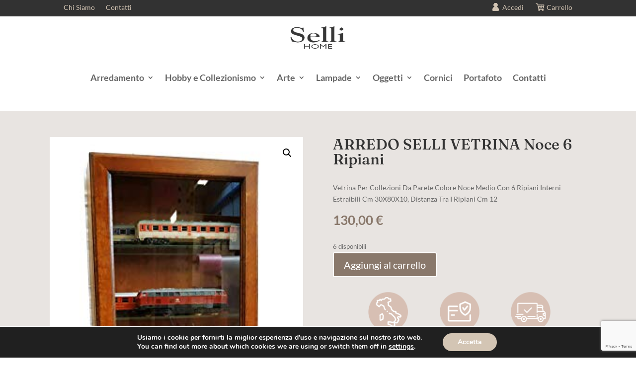

--- FILE ---
content_type: text/html; charset=UTF-8
request_url: https://sellifirenze.com/prodotto/arredo-selli-vetrina-noce-6-ripiani/
body_size: 31474
content:
<!DOCTYPE html>
<html lang="it-IT">
<head>
	<meta charset="UTF-8" />
<meta http-equiv="X-UA-Compatible" content="IE=edge">
	<link rel="pingback" href="https://sellifirenze.com/xmlrpc.php" />

	<script type="text/javascript">
		document.documentElement.className = 'js';
	</script>
	
	<link rel="preconnect" href="https://fonts.gstatic.com" crossorigin /><style id="et-builder-googlefonts-cached-inline">/* Original: https://fonts.googleapis.com/css?family=Fraunces:100,200,300,regular,500,600,700,800,900,100italic,200italic,300italic,italic,500italic,600italic,700italic,800italic,900italic|Lato:100,100italic,300,300italic,regular,italic,700,700italic,900,900italic|Merriweather:300,300italic,regular,italic,700,700italic,900,900italic&#038;subset=latin,latin-ext&#038;display=swap *//* User Agent: Mozilla/5.0 (Unknown; Linux x86_64) AppleWebKit/538.1 (KHTML, like Gecko) Safari/538.1 Daum/4.1 */@font-face {font-family: 'Fraunces';font-style: italic;font-weight: 100;font-display: swap;src: url(https://fonts.gstatic.com/s/fraunces/v38/6NVf8FyLNQOQZAnv9ZwNjucMHVn85Ni7emAe9lKqZTnbB-gzTK0K1ChJdt9vIVYX9G37lvd9sPEKsxx664UJf1hLTM7frUo.ttf) format('truetype');}@font-face {font-family: 'Fraunces';font-style: italic;font-weight: 200;font-display: swap;src: url(https://fonts.gstatic.com/s/fraunces/v38/6NVf8FyLNQOQZAnv9ZwNjucMHVn85Ni7emAe9lKqZTnbB-gzTK0K1ChJdt9vIVYX9G37lvd9sPEKsxx664UJf1jLTc7frUo.ttf) format('truetype');}@font-face {font-family: 'Fraunces';font-style: italic;font-weight: 300;font-display: swap;src: url(https://fonts.gstatic.com/s/fraunces/v38/6NVf8FyLNQOQZAnv9ZwNjucMHVn85Ni7emAe9lKqZTnbB-gzTK0K1ChJdt9vIVYX9G37lvd9sPEKsxx664UJf1gVTc7frUo.ttf) format('truetype');}@font-face {font-family: 'Fraunces';font-style: italic;font-weight: 400;font-display: swap;src: url(https://fonts.gstatic.com/s/fraunces/v38/6NVf8FyLNQOQZAnv9ZwNjucMHVn85Ni7emAe9lKqZTnbB-gzTK0K1ChJdt9vIVYX9G37lvd9sPEKsxx664UJf1hLTc7frUo.ttf) format('truetype');}@font-face {font-family: 'Fraunces';font-style: italic;font-weight: 500;font-display: swap;src: url(https://fonts.gstatic.com/s/fraunces/v38/6NVf8FyLNQOQZAnv9ZwNjucMHVn85Ni7emAe9lKqZTnbB-gzTK0K1ChJdt9vIVYX9G37lvd9sPEKsxx664UJf1h5Tc7frUo.ttf) format('truetype');}@font-face {font-family: 'Fraunces';font-style: italic;font-weight: 600;font-display: swap;src: url(https://fonts.gstatic.com/s/fraunces/v38/6NVf8FyLNQOQZAnv9ZwNjucMHVn85Ni7emAe9lKqZTnbB-gzTK0K1ChJdt9vIVYX9G37lvd9sPEKsxx664UJf1iVSs7frUo.ttf) format('truetype');}@font-face {font-family: 'Fraunces';font-style: italic;font-weight: 700;font-display: swap;src: url(https://fonts.gstatic.com/s/fraunces/v38/6NVf8FyLNQOQZAnv9ZwNjucMHVn85Ni7emAe9lKqZTnbB-gzTK0K1ChJdt9vIVYX9G37lvd9sPEKsxx664UJf1isSs7frUo.ttf) format('truetype');}@font-face {font-family: 'Fraunces';font-style: italic;font-weight: 800;font-display: swap;src: url(https://fonts.gstatic.com/s/fraunces/v38/6NVf8FyLNQOQZAnv9ZwNjucMHVn85Ni7emAe9lKqZTnbB-gzTK0K1ChJdt9vIVYX9G37lvd9sPEKsxx664UJf1jLSs7frUo.ttf) format('truetype');}@font-face {font-family: 'Fraunces';font-style: italic;font-weight: 900;font-display: swap;src: url(https://fonts.gstatic.com/s/fraunces/v38/6NVf8FyLNQOQZAnv9ZwNjucMHVn85Ni7emAe9lKqZTnbB-gzTK0K1ChJdt9vIVYX9G37lvd9sPEKsxx664UJf1jiSs7frUo.ttf) format('truetype');}@font-face {font-family: 'Fraunces';font-style: normal;font-weight: 100;font-display: swap;src: url(https://fonts.gstatic.com/s/fraunces/v38/6NUh8FyLNQOQZAnv9bYEvDiIdE9Ea92uemAk_WBq8U_9v0c2Wa0K7iN7hzFUPJH58nib1603gg7S2nfgRYIctxqTB_7W.ttf) format('truetype');}@font-face {font-family: 'Fraunces';font-style: normal;font-weight: 200;font-display: swap;src: url(https://fonts.gstatic.com/s/fraunces/v38/6NUh8FyLNQOQZAnv9bYEvDiIdE9Ea92uemAk_WBq8U_9v0c2Wa0K7iN7hzFUPJH58nib1603gg7S2nfgRYIcNxuTB_7W.ttf) format('truetype');}@font-face {font-family: 'Fraunces';font-style: normal;font-weight: 300;font-display: swap;src: url(https://fonts.gstatic.com/s/fraunces/v38/6NUh8FyLNQOQZAnv9bYEvDiIdE9Ea92uemAk_WBq8U_9v0c2Wa0K7iN7hzFUPJH58nib1603gg7S2nfgRYIc6RuTB_7W.ttf) format('truetype');}@font-face {font-family: 'Fraunces';font-style: normal;font-weight: 400;font-display: swap;src: url(https://fonts.gstatic.com/s/fraunces/v38/6NUh8FyLNQOQZAnv9bYEvDiIdE9Ea92uemAk_WBq8U_9v0c2Wa0K7iN7hzFUPJH58nib1603gg7S2nfgRYIctxuTB_7W.ttf) format('truetype');}@font-face {font-family: 'Fraunces';font-style: normal;font-weight: 500;font-display: swap;src: url(https://fonts.gstatic.com/s/fraunces/v38/6NUh8FyLNQOQZAnv9bYEvDiIdE9Ea92uemAk_WBq8U_9v0c2Wa0K7iN7hzFUPJH58nib1603gg7S2nfgRYIchRuTB_7W.ttf) format('truetype');}@font-face {font-family: 'Fraunces';font-style: normal;font-weight: 600;font-display: swap;src: url(https://fonts.gstatic.com/s/fraunces/v38/6NUh8FyLNQOQZAnv9bYEvDiIdE9Ea92uemAk_WBq8U_9v0c2Wa0K7iN7hzFUPJH58nib1603gg7S2nfgRYIcaRyTB_7W.ttf) format('truetype');}@font-face {font-family: 'Fraunces';font-style: normal;font-weight: 700;font-display: swap;src: url(https://fonts.gstatic.com/s/fraunces/v38/6NUh8FyLNQOQZAnv9bYEvDiIdE9Ea92uemAk_WBq8U_9v0c2Wa0K7iN7hzFUPJH58nib1603gg7S2nfgRYIcUByTB_7W.ttf) format('truetype');}@font-face {font-family: 'Fraunces';font-style: normal;font-weight: 800;font-display: swap;src: url(https://fonts.gstatic.com/s/fraunces/v38/6NUh8FyLNQOQZAnv9bYEvDiIdE9Ea92uemAk_WBq8U_9v0c2Wa0K7iN7hzFUPJH58nib1603gg7S2nfgRYIcNxyTB_7W.ttf) format('truetype');}@font-face {font-family: 'Fraunces';font-style: normal;font-weight: 900;font-display: swap;src: url(https://fonts.gstatic.com/s/fraunces/v38/6NUh8FyLNQOQZAnv9bYEvDiIdE9Ea92uemAk_WBq8U_9v0c2Wa0K7iN7hzFUPJH58nib1603gg7S2nfgRYIcHhyTB_7W.ttf) format('truetype');}@font-face {font-family: 'Lato';font-style: italic;font-weight: 100;font-display: swap;src: url(https://fonts.gstatic.com/s/lato/v25/S6u-w4BMUTPHjxsIPx-mPCc.ttf) format('truetype');}@font-face {font-family: 'Lato';font-style: italic;font-weight: 300;font-display: swap;src: url(https://fonts.gstatic.com/s/lato/v25/S6u_w4BMUTPHjxsI9w2_FQfo.ttf) format('truetype');}@font-face {font-family: 'Lato';font-style: italic;font-weight: 400;font-display: swap;src: url(https://fonts.gstatic.com/s/lato/v25/S6u8w4BMUTPHjxsAUi-v.ttf) format('truetype');}@font-face {font-family: 'Lato';font-style: italic;font-weight: 700;font-display: swap;src: url(https://fonts.gstatic.com/s/lato/v25/S6u_w4BMUTPHjxsI5wq_FQfo.ttf) format('truetype');}@font-face {font-family: 'Lato';font-style: italic;font-weight: 900;font-display: swap;src: url(https://fonts.gstatic.com/s/lato/v25/S6u_w4BMUTPHjxsI3wi_FQfo.ttf) format('truetype');}@font-face {font-family: 'Lato';font-style: normal;font-weight: 100;font-display: swap;src: url(https://fonts.gstatic.com/s/lato/v25/S6u8w4BMUTPHh30AUi-v.ttf) format('truetype');}@font-face {font-family: 'Lato';font-style: normal;font-weight: 300;font-display: swap;src: url(https://fonts.gstatic.com/s/lato/v25/S6u9w4BMUTPHh7USSwaPHA.ttf) format('truetype');}@font-face {font-family: 'Lato';font-style: normal;font-weight: 400;font-display: swap;src: url(https://fonts.gstatic.com/s/lato/v25/S6uyw4BMUTPHjxAwWw.ttf) format('truetype');}@font-face {font-family: 'Lato';font-style: normal;font-weight: 700;font-display: swap;src: url(https://fonts.gstatic.com/s/lato/v25/S6u9w4BMUTPHh6UVSwaPHA.ttf) format('truetype');}@font-face {font-family: 'Lato';font-style: normal;font-weight: 900;font-display: swap;src: url(https://fonts.gstatic.com/s/lato/v25/S6u9w4BMUTPHh50XSwaPHA.ttf) format('truetype');}@font-face {font-family: 'Merriweather';font-style: italic;font-weight: 300;font-stretch: normal;font-display: swap;src: url(https://fonts.gstatic.com/s/merriweather/v33/u-4B0qyriQwlOrhSvowK_l5-eTxCVx0ZbwLvKH2Gk9hLmp0v5yA-xXPqCzLvPee1XYk_XSf-FmScUG35AvQ.ttf) format('truetype');}@font-face {font-family: 'Merriweather';font-style: italic;font-weight: 400;font-stretch: normal;font-display: swap;src: url(https://fonts.gstatic.com/s/merriweather/v33/u-4B0qyriQwlOrhSvowK_l5-eTxCVx0ZbwLvKH2Gk9hLmp0v5yA-xXPqCzLvPee1XYk_XSf-FmTCUG35AvQ.ttf) format('truetype');}@font-face {font-family: 'Merriweather';font-style: italic;font-weight: 700;font-stretch: normal;font-display: swap;src: url(https://fonts.gstatic.com/s/merriweather/v33/u-4B0qyriQwlOrhSvowK_l5-eTxCVx0ZbwLvKH2Gk9hLmp0v5yA-xXPqCzLvPee1XYk_XSf-FmQlV235AvQ.ttf) format('truetype');}@font-face {font-family: 'Merriweather';font-style: italic;font-weight: 900;font-stretch: normal;font-display: swap;src: url(https://fonts.gstatic.com/s/merriweather/v33/u-4B0qyriQwlOrhSvowK_l5-eTxCVx0ZbwLvKH2Gk9hLmp0v5yA-xXPqCzLvPee1XYk_XSf-FmRrV235AvQ.ttf) format('truetype');}@font-face {font-family: 'Merriweather';font-style: normal;font-weight: 300;font-stretch: normal;font-display: swap;src: url(https://fonts.gstatic.com/s/merriweather/v33/u-4D0qyriQwlOrhSvowK_l5UcA6zuSYEqOzpPe3HOZJ5eX1WtLaQwmYiScCmDxhtNOKl8yDrgCcaGl3w.ttf) format('truetype');}@font-face {font-family: 'Merriweather';font-style: normal;font-weight: 400;font-stretch: normal;font-display: swap;src: url(https://fonts.gstatic.com/s/merriweather/v33/u-4D0qyriQwlOrhSvowK_l5UcA6zuSYEqOzpPe3HOZJ5eX1WtLaQwmYiScCmDxhtNOKl8yDr3icaGl3w.ttf) format('truetype');}@font-face {font-family: 'Merriweather';font-style: normal;font-weight: 700;font-stretch: normal;font-display: swap;src: url(https://fonts.gstatic.com/s/merriweather/v33/u-4D0qyriQwlOrhSvowK_l5UcA6zuSYEqOzpPe3HOZJ5eX1WtLaQwmYiScCmDxhtNOKl8yDrOSAaGl3w.ttf) format('truetype');}@font-face {font-family: 'Merriweather';font-style: normal;font-weight: 900;font-stretch: normal;font-display: swap;src: url(https://fonts.gstatic.com/s/merriweather/v33/u-4D0qyriQwlOrhSvowK_l5UcA6zuSYEqOzpPe3HOZJ5eX1WtLaQwmYiScCmDxhtNOKl8yDrdyAaGl3w.ttf) format('truetype');}/* User Agent: Mozilla/5.0 (Windows NT 6.1; WOW64; rv:27.0) Gecko/20100101 Firefox/27.0 */@font-face {font-family: 'Fraunces';font-style: italic;font-weight: 100;font-display: swap;src: url(https://fonts.gstatic.com/l/font?kit=6NVf8FyLNQOQZAnv9ZwNjucMHVn85Ni7emAe9lKqZTnbB-gzTK0K1ChJdt9vIVYX9G37lvd9sPEKsxx664UJf1hLTM7frUk&skey=a711426ad14db1be&v=v38) format('woff');}@font-face {font-family: 'Fraunces';font-style: italic;font-weight: 200;font-display: swap;src: url(https://fonts.gstatic.com/l/font?kit=6NVf8FyLNQOQZAnv9ZwNjucMHVn85Ni7emAe9lKqZTnbB-gzTK0K1ChJdt9vIVYX9G37lvd9sPEKsxx664UJf1jLTc7frUk&skey=a711426ad14db1be&v=v38) format('woff');}@font-face {font-family: 'Fraunces';font-style: italic;font-weight: 300;font-display: swap;src: url(https://fonts.gstatic.com/l/font?kit=6NVf8FyLNQOQZAnv9ZwNjucMHVn85Ni7emAe9lKqZTnbB-gzTK0K1ChJdt9vIVYX9G37lvd9sPEKsxx664UJf1gVTc7frUk&skey=a711426ad14db1be&v=v38) format('woff');}@font-face {font-family: 'Fraunces';font-style: italic;font-weight: 400;font-display: swap;src: url(https://fonts.gstatic.com/l/font?kit=6NVf8FyLNQOQZAnv9ZwNjucMHVn85Ni7emAe9lKqZTnbB-gzTK0K1ChJdt9vIVYX9G37lvd9sPEKsxx664UJf1hLTc7frUk&skey=a711426ad14db1be&v=v38) format('woff');}@font-face {font-family: 'Fraunces';font-style: italic;font-weight: 500;font-display: swap;src: url(https://fonts.gstatic.com/l/font?kit=6NVf8FyLNQOQZAnv9ZwNjucMHVn85Ni7emAe9lKqZTnbB-gzTK0K1ChJdt9vIVYX9G37lvd9sPEKsxx664UJf1h5Tc7frUk&skey=a711426ad14db1be&v=v38) format('woff');}@font-face {font-family: 'Fraunces';font-style: italic;font-weight: 600;font-display: swap;src: url(https://fonts.gstatic.com/l/font?kit=6NVf8FyLNQOQZAnv9ZwNjucMHVn85Ni7emAe9lKqZTnbB-gzTK0K1ChJdt9vIVYX9G37lvd9sPEKsxx664UJf1iVSs7frUk&skey=a711426ad14db1be&v=v38) format('woff');}@font-face {font-family: 'Fraunces';font-style: italic;font-weight: 700;font-display: swap;src: url(https://fonts.gstatic.com/l/font?kit=6NVf8FyLNQOQZAnv9ZwNjucMHVn85Ni7emAe9lKqZTnbB-gzTK0K1ChJdt9vIVYX9G37lvd9sPEKsxx664UJf1isSs7frUk&skey=a711426ad14db1be&v=v38) format('woff');}@font-face {font-family: 'Fraunces';font-style: italic;font-weight: 800;font-display: swap;src: url(https://fonts.gstatic.com/l/font?kit=6NVf8FyLNQOQZAnv9ZwNjucMHVn85Ni7emAe9lKqZTnbB-gzTK0K1ChJdt9vIVYX9G37lvd9sPEKsxx664UJf1jLSs7frUk&skey=a711426ad14db1be&v=v38) format('woff');}@font-face {font-family: 'Fraunces';font-style: italic;font-weight: 900;font-display: swap;src: url(https://fonts.gstatic.com/l/font?kit=6NVf8FyLNQOQZAnv9ZwNjucMHVn85Ni7emAe9lKqZTnbB-gzTK0K1ChJdt9vIVYX9G37lvd9sPEKsxx664UJf1jiSs7frUk&skey=a711426ad14db1be&v=v38) format('woff');}@font-face {font-family: 'Fraunces';font-style: normal;font-weight: 100;font-display: swap;src: url(https://fonts.gstatic.com/l/font?kit=6NUh8FyLNQOQZAnv9bYEvDiIdE9Ea92uemAk_WBq8U_9v0c2Wa0K7iN7hzFUPJH58nib1603gg7S2nfgRYIctxqTB_7V&skey=2eca4ab215eafb9c&v=v38) format('woff');}@font-face {font-family: 'Fraunces';font-style: normal;font-weight: 200;font-display: swap;src: url(https://fonts.gstatic.com/l/font?kit=6NUh8FyLNQOQZAnv9bYEvDiIdE9Ea92uemAk_WBq8U_9v0c2Wa0K7iN7hzFUPJH58nib1603gg7S2nfgRYIcNxuTB_7V&skey=2eca4ab215eafb9c&v=v38) format('woff');}@font-face {font-family: 'Fraunces';font-style: normal;font-weight: 300;font-display: swap;src: url(https://fonts.gstatic.com/l/font?kit=6NUh8FyLNQOQZAnv9bYEvDiIdE9Ea92uemAk_WBq8U_9v0c2Wa0K7iN7hzFUPJH58nib1603gg7S2nfgRYIc6RuTB_7V&skey=2eca4ab215eafb9c&v=v38) format('woff');}@font-face {font-family: 'Fraunces';font-style: normal;font-weight: 400;font-display: swap;src: url(https://fonts.gstatic.com/l/font?kit=6NUh8FyLNQOQZAnv9bYEvDiIdE9Ea92uemAk_WBq8U_9v0c2Wa0K7iN7hzFUPJH58nib1603gg7S2nfgRYIctxuTB_7V&skey=2eca4ab215eafb9c&v=v38) format('woff');}@font-face {font-family: 'Fraunces';font-style: normal;font-weight: 500;font-display: swap;src: url(https://fonts.gstatic.com/l/font?kit=6NUh8FyLNQOQZAnv9bYEvDiIdE9Ea92uemAk_WBq8U_9v0c2Wa0K7iN7hzFUPJH58nib1603gg7S2nfgRYIchRuTB_7V&skey=2eca4ab215eafb9c&v=v38) format('woff');}@font-face {font-family: 'Fraunces';font-style: normal;font-weight: 600;font-display: swap;src: url(https://fonts.gstatic.com/l/font?kit=6NUh8FyLNQOQZAnv9bYEvDiIdE9Ea92uemAk_WBq8U_9v0c2Wa0K7iN7hzFUPJH58nib1603gg7S2nfgRYIcaRyTB_7V&skey=2eca4ab215eafb9c&v=v38) format('woff');}@font-face {font-family: 'Fraunces';font-style: normal;font-weight: 700;font-display: swap;src: url(https://fonts.gstatic.com/l/font?kit=6NUh8FyLNQOQZAnv9bYEvDiIdE9Ea92uemAk_WBq8U_9v0c2Wa0K7iN7hzFUPJH58nib1603gg7S2nfgRYIcUByTB_7V&skey=2eca4ab215eafb9c&v=v38) format('woff');}@font-face {font-family: 'Fraunces';font-style: normal;font-weight: 800;font-display: swap;src: url(https://fonts.gstatic.com/l/font?kit=6NUh8FyLNQOQZAnv9bYEvDiIdE9Ea92uemAk_WBq8U_9v0c2Wa0K7iN7hzFUPJH58nib1603gg7S2nfgRYIcNxyTB_7V&skey=2eca4ab215eafb9c&v=v38) format('woff');}@font-face {font-family: 'Fraunces';font-style: normal;font-weight: 900;font-display: swap;src: url(https://fonts.gstatic.com/l/font?kit=6NUh8FyLNQOQZAnv9bYEvDiIdE9Ea92uemAk_WBq8U_9v0c2Wa0K7iN7hzFUPJH58nib1603gg7S2nfgRYIcHhyTB_7V&skey=2eca4ab215eafb9c&v=v38) format('woff');}@font-face {font-family: 'Lato';font-style: italic;font-weight: 100;font-display: swap;src: url(https://fonts.gstatic.com/l/font?kit=S6u-w4BMUTPHjxsIPx-mPCQ&skey=3404b88e33a27f67&v=v25) format('woff');}@font-face {font-family: 'Lato';font-style: italic;font-weight: 300;font-display: swap;src: url(https://fonts.gstatic.com/l/font?kit=S6u_w4BMUTPHjxsI9w2_FQfr&skey=8107d606b7e3d38e&v=v25) format('woff');}@font-face {font-family: 'Lato';font-style: italic;font-weight: 400;font-display: swap;src: url(https://fonts.gstatic.com/l/font?kit=S6u8w4BMUTPHjxsAUi-s&skey=51512958f8cff7a8&v=v25) format('woff');}@font-face {font-family: 'Lato';font-style: italic;font-weight: 700;font-display: swap;src: url(https://fonts.gstatic.com/l/font?kit=S6u_w4BMUTPHjxsI5wq_FQfr&skey=5334e9c0b67702e2&v=v25) format('woff');}@font-face {font-family: 'Lato';font-style: italic;font-weight: 900;font-display: swap;src: url(https://fonts.gstatic.com/l/font?kit=S6u_w4BMUTPHjxsI3wi_FQfr&skey=4066143815f8bfc2&v=v25) format('woff');}@font-face {font-family: 'Lato';font-style: normal;font-weight: 100;font-display: swap;src: url(https://fonts.gstatic.com/l/font?kit=S6u8w4BMUTPHh30AUi-s&skey=cfa1ba7b04a1ba34&v=v25) format('woff');}@font-face {font-family: 'Lato';font-style: normal;font-weight: 300;font-display: swap;src: url(https://fonts.gstatic.com/l/font?kit=S6u9w4BMUTPHh7USSwaPHw&skey=91f32e07d083dd3a&v=v25) format('woff');}@font-face {font-family: 'Lato';font-style: normal;font-weight: 400;font-display: swap;src: url(https://fonts.gstatic.com/l/font?kit=S6uyw4BMUTPHjxAwWA&skey=2d58b92a99e1c086&v=v25) format('woff');}@font-face {font-family: 'Lato';font-style: normal;font-weight: 700;font-display: swap;src: url(https://fonts.gstatic.com/l/font?kit=S6u9w4BMUTPHh6UVSwaPHw&skey=3480a19627739c0d&v=v25) format('woff');}@font-face {font-family: 'Lato';font-style: normal;font-weight: 900;font-display: swap;src: url(https://fonts.gstatic.com/l/font?kit=S6u9w4BMUTPHh50XSwaPHw&skey=d01acf708cb3b73b&v=v25) format('woff');}@font-face {font-family: 'Merriweather';font-style: italic;font-weight: 300;font-stretch: normal;font-display: swap;src: url(https://fonts.gstatic.com/l/font?kit=u-4B0qyriQwlOrhSvowK_l5-eTxCVx0ZbwLvKH2Gk9hLmp0v5yA-xXPqCzLvPee1XYk_XSf-FmScUG35Avc&skey=899922b35e8afa66&v=v33) format('woff');}@font-face {font-family: 'Merriweather';font-style: italic;font-weight: 400;font-stretch: normal;font-display: swap;src: url(https://fonts.gstatic.com/l/font?kit=u-4B0qyriQwlOrhSvowK_l5-eTxCVx0ZbwLvKH2Gk9hLmp0v5yA-xXPqCzLvPee1XYk_XSf-FmTCUG35Avc&skey=899922b35e8afa66&v=v33) format('woff');}@font-face {font-family: 'Merriweather';font-style: italic;font-weight: 700;font-stretch: normal;font-display: swap;src: url(https://fonts.gstatic.com/l/font?kit=u-4B0qyriQwlOrhSvowK_l5-eTxCVx0ZbwLvKH2Gk9hLmp0v5yA-xXPqCzLvPee1XYk_XSf-FmQlV235Avc&skey=899922b35e8afa66&v=v33) format('woff');}@font-face {font-family: 'Merriweather';font-style: italic;font-weight: 900;font-stretch: normal;font-display: swap;src: url(https://fonts.gstatic.com/l/font?kit=u-4B0qyriQwlOrhSvowK_l5-eTxCVx0ZbwLvKH2Gk9hLmp0v5yA-xXPqCzLvPee1XYk_XSf-FmRrV235Avc&skey=899922b35e8afa66&v=v33) format('woff');}@font-face {font-family: 'Merriweather';font-style: normal;font-weight: 300;font-stretch: normal;font-display: swap;src: url(https://fonts.gstatic.com/l/font?kit=u-4D0qyriQwlOrhSvowK_l5UcA6zuSYEqOzpPe3HOZJ5eX1WtLaQwmYiScCmDxhtNOKl8yDrgCcaGl3z&skey=379c1eccf863c625&v=v33) format('woff');}@font-face {font-family: 'Merriweather';font-style: normal;font-weight: 400;font-stretch: normal;font-display: swap;src: url(https://fonts.gstatic.com/l/font?kit=u-4D0qyriQwlOrhSvowK_l5UcA6zuSYEqOzpPe3HOZJ5eX1WtLaQwmYiScCmDxhtNOKl8yDr3icaGl3z&skey=379c1eccf863c625&v=v33) format('woff');}@font-face {font-family: 'Merriweather';font-style: normal;font-weight: 700;font-stretch: normal;font-display: swap;src: url(https://fonts.gstatic.com/l/font?kit=u-4D0qyriQwlOrhSvowK_l5UcA6zuSYEqOzpPe3HOZJ5eX1WtLaQwmYiScCmDxhtNOKl8yDrOSAaGl3z&skey=379c1eccf863c625&v=v33) format('woff');}@font-face {font-family: 'Merriweather';font-style: normal;font-weight: 900;font-stretch: normal;font-display: swap;src: url(https://fonts.gstatic.com/l/font?kit=u-4D0qyriQwlOrhSvowK_l5UcA6zuSYEqOzpPe3HOZJ5eX1WtLaQwmYiScCmDxhtNOKl8yDrdyAaGl3z&skey=379c1eccf863c625&v=v33) format('woff');}/* User Agent: Mozilla/5.0 (Windows NT 6.3; rv:39.0) Gecko/20100101 Firefox/39.0 */@font-face {font-family: 'Fraunces';font-style: italic;font-weight: 100;font-display: swap;src: url(https://fonts.gstatic.com/s/fraunces/v38/6NVf8FyLNQOQZAnv9ZwNjucMHVn85Ni7emAe9lKqZTnbB-gzTK0K1ChJdt9vIVYX9G37lvd9sPEKsxx664UJf1hLTM7frU8.woff2) format('woff2');}@font-face {font-family: 'Fraunces';font-style: italic;font-weight: 200;font-display: swap;src: url(https://fonts.gstatic.com/s/fraunces/v38/6NVf8FyLNQOQZAnv9ZwNjucMHVn85Ni7emAe9lKqZTnbB-gzTK0K1ChJdt9vIVYX9G37lvd9sPEKsxx664UJf1jLTc7frU8.woff2) format('woff2');}@font-face {font-family: 'Fraunces';font-style: italic;font-weight: 300;font-display: swap;src: url(https://fonts.gstatic.com/s/fraunces/v38/6NVf8FyLNQOQZAnv9ZwNjucMHVn85Ni7emAe9lKqZTnbB-gzTK0K1ChJdt9vIVYX9G37lvd9sPEKsxx664UJf1gVTc7frU8.woff2) format('woff2');}@font-face {font-family: 'Fraunces';font-style: italic;font-weight: 400;font-display: swap;src: url(https://fonts.gstatic.com/s/fraunces/v38/6NVf8FyLNQOQZAnv9ZwNjucMHVn85Ni7emAe9lKqZTnbB-gzTK0K1ChJdt9vIVYX9G37lvd9sPEKsxx664UJf1hLTc7frU8.woff2) format('woff2');}@font-face {font-family: 'Fraunces';font-style: italic;font-weight: 500;font-display: swap;src: url(https://fonts.gstatic.com/s/fraunces/v38/6NVf8FyLNQOQZAnv9ZwNjucMHVn85Ni7emAe9lKqZTnbB-gzTK0K1ChJdt9vIVYX9G37lvd9sPEKsxx664UJf1h5Tc7frU8.woff2) format('woff2');}@font-face {font-family: 'Fraunces';font-style: italic;font-weight: 600;font-display: swap;src: url(https://fonts.gstatic.com/s/fraunces/v38/6NVf8FyLNQOQZAnv9ZwNjucMHVn85Ni7emAe9lKqZTnbB-gzTK0K1ChJdt9vIVYX9G37lvd9sPEKsxx664UJf1iVSs7frU8.woff2) format('woff2');}@font-face {font-family: 'Fraunces';font-style: italic;font-weight: 700;font-display: swap;src: url(https://fonts.gstatic.com/s/fraunces/v38/6NVf8FyLNQOQZAnv9ZwNjucMHVn85Ni7emAe9lKqZTnbB-gzTK0K1ChJdt9vIVYX9G37lvd9sPEKsxx664UJf1isSs7frU8.woff2) format('woff2');}@font-face {font-family: 'Fraunces';font-style: italic;font-weight: 800;font-display: swap;src: url(https://fonts.gstatic.com/s/fraunces/v38/6NVf8FyLNQOQZAnv9ZwNjucMHVn85Ni7emAe9lKqZTnbB-gzTK0K1ChJdt9vIVYX9G37lvd9sPEKsxx664UJf1jLSs7frU8.woff2) format('woff2');}@font-face {font-family: 'Fraunces';font-style: italic;font-weight: 900;font-display: swap;src: url(https://fonts.gstatic.com/s/fraunces/v38/6NVf8FyLNQOQZAnv9ZwNjucMHVn85Ni7emAe9lKqZTnbB-gzTK0K1ChJdt9vIVYX9G37lvd9sPEKsxx664UJf1jiSs7frU8.woff2) format('woff2');}@font-face {font-family: 'Fraunces';font-style: normal;font-weight: 100;font-display: swap;src: url(https://fonts.gstatic.com/s/fraunces/v38/6NUh8FyLNQOQZAnv9bYEvDiIdE9Ea92uemAk_WBq8U_9v0c2Wa0K7iN7hzFUPJH58nib1603gg7S2nfgRYIctxqTB_7T.woff2) format('woff2');}@font-face {font-family: 'Fraunces';font-style: normal;font-weight: 200;font-display: swap;src: url(https://fonts.gstatic.com/s/fraunces/v38/6NUh8FyLNQOQZAnv9bYEvDiIdE9Ea92uemAk_WBq8U_9v0c2Wa0K7iN7hzFUPJH58nib1603gg7S2nfgRYIcNxuTB_7T.woff2) format('woff2');}@font-face {font-family: 'Fraunces';font-style: normal;font-weight: 300;font-display: swap;src: url(https://fonts.gstatic.com/s/fraunces/v38/6NUh8FyLNQOQZAnv9bYEvDiIdE9Ea92uemAk_WBq8U_9v0c2Wa0K7iN7hzFUPJH58nib1603gg7S2nfgRYIc6RuTB_7T.woff2) format('woff2');}@font-face {font-family: 'Fraunces';font-style: normal;font-weight: 400;font-display: swap;src: url(https://fonts.gstatic.com/s/fraunces/v38/6NUh8FyLNQOQZAnv9bYEvDiIdE9Ea92uemAk_WBq8U_9v0c2Wa0K7iN7hzFUPJH58nib1603gg7S2nfgRYIctxuTB_7T.woff2) format('woff2');}@font-face {font-family: 'Fraunces';font-style: normal;font-weight: 500;font-display: swap;src: url(https://fonts.gstatic.com/s/fraunces/v38/6NUh8FyLNQOQZAnv9bYEvDiIdE9Ea92uemAk_WBq8U_9v0c2Wa0K7iN7hzFUPJH58nib1603gg7S2nfgRYIchRuTB_7T.woff2) format('woff2');}@font-face {font-family: 'Fraunces';font-style: normal;font-weight: 600;font-display: swap;src: url(https://fonts.gstatic.com/s/fraunces/v38/6NUh8FyLNQOQZAnv9bYEvDiIdE9Ea92uemAk_WBq8U_9v0c2Wa0K7iN7hzFUPJH58nib1603gg7S2nfgRYIcaRyTB_7T.woff2) format('woff2');}@font-face {font-family: 'Fraunces';font-style: normal;font-weight: 700;font-display: swap;src: url(https://fonts.gstatic.com/s/fraunces/v38/6NUh8FyLNQOQZAnv9bYEvDiIdE9Ea92uemAk_WBq8U_9v0c2Wa0K7iN7hzFUPJH58nib1603gg7S2nfgRYIcUByTB_7T.woff2) format('woff2');}@font-face {font-family: 'Fraunces';font-style: normal;font-weight: 800;font-display: swap;src: url(https://fonts.gstatic.com/s/fraunces/v38/6NUh8FyLNQOQZAnv9bYEvDiIdE9Ea92uemAk_WBq8U_9v0c2Wa0K7iN7hzFUPJH58nib1603gg7S2nfgRYIcNxyTB_7T.woff2) format('woff2');}@font-face {font-family: 'Fraunces';font-style: normal;font-weight: 900;font-display: swap;src: url(https://fonts.gstatic.com/s/fraunces/v38/6NUh8FyLNQOQZAnv9bYEvDiIdE9Ea92uemAk_WBq8U_9v0c2Wa0K7iN7hzFUPJH58nib1603gg7S2nfgRYIcHhyTB_7T.woff2) format('woff2');}@font-face {font-family: 'Lato';font-style: italic;font-weight: 100;font-display: swap;src: url(https://fonts.gstatic.com/s/lato/v25/S6u-w4BMUTPHjxsIPx-mPCI.woff2) format('woff2');}@font-face {font-family: 'Lato';font-style: italic;font-weight: 300;font-display: swap;src: url(https://fonts.gstatic.com/s/lato/v25/S6u_w4BMUTPHjxsI9w2_FQft.woff2) format('woff2');}@font-face {font-family: 'Lato';font-style: italic;font-weight: 400;font-display: swap;src: url(https://fonts.gstatic.com/s/lato/v25/S6u8w4BMUTPHjxsAUi-q.woff2) format('woff2');}@font-face {font-family: 'Lato';font-style: italic;font-weight: 700;font-display: swap;src: url(https://fonts.gstatic.com/s/lato/v25/S6u_w4BMUTPHjxsI5wq_FQft.woff2) format('woff2');}@font-face {font-family: 'Lato';font-style: italic;font-weight: 900;font-display: swap;src: url(https://fonts.gstatic.com/s/lato/v25/S6u_w4BMUTPHjxsI3wi_FQft.woff2) format('woff2');}@font-face {font-family: 'Lato';font-style: normal;font-weight: 100;font-display: swap;src: url(https://fonts.gstatic.com/s/lato/v25/S6u8w4BMUTPHh30AUi-q.woff2) format('woff2');}@font-face {font-family: 'Lato';font-style: normal;font-weight: 300;font-display: swap;src: url(https://fonts.gstatic.com/s/lato/v25/S6u9w4BMUTPHh7USSwaPGQ.woff2) format('woff2');}@font-face {font-family: 'Lato';font-style: normal;font-weight: 400;font-display: swap;src: url(https://fonts.gstatic.com/s/lato/v25/S6uyw4BMUTPHjxAwXg.woff2) format('woff2');}@font-face {font-family: 'Lato';font-style: normal;font-weight: 700;font-display: swap;src: url(https://fonts.gstatic.com/s/lato/v25/S6u9w4BMUTPHh6UVSwaPGQ.woff2) format('woff2');}@font-face {font-family: 'Lato';font-style: normal;font-weight: 900;font-display: swap;src: url(https://fonts.gstatic.com/s/lato/v25/S6u9w4BMUTPHh50XSwaPGQ.woff2) format('woff2');}@font-face {font-family: 'Merriweather';font-style: italic;font-weight: 300;font-stretch: normal;font-display: swap;src: url(https://fonts.gstatic.com/s/merriweather/v33/u-4B0qyriQwlOrhSvowK_l5-eTxCVx0ZbwLvKH2Gk9hLmp0v5yA-xXPqCzLvPee1XYk_XSf-FmScUG35AvE.woff2) format('woff2');}@font-face {font-family: 'Merriweather';font-style: italic;font-weight: 400;font-stretch: normal;font-display: swap;src: url(https://fonts.gstatic.com/s/merriweather/v33/u-4B0qyriQwlOrhSvowK_l5-eTxCVx0ZbwLvKH2Gk9hLmp0v5yA-xXPqCzLvPee1XYk_XSf-FmTCUG35AvE.woff2) format('woff2');}@font-face {font-family: 'Merriweather';font-style: italic;font-weight: 700;font-stretch: normal;font-display: swap;src: url(https://fonts.gstatic.com/s/merriweather/v33/u-4B0qyriQwlOrhSvowK_l5-eTxCVx0ZbwLvKH2Gk9hLmp0v5yA-xXPqCzLvPee1XYk_XSf-FmQlV235AvE.woff2) format('woff2');}@font-face {font-family: 'Merriweather';font-style: italic;font-weight: 900;font-stretch: normal;font-display: swap;src: url(https://fonts.gstatic.com/s/merriweather/v33/u-4B0qyriQwlOrhSvowK_l5-eTxCVx0ZbwLvKH2Gk9hLmp0v5yA-xXPqCzLvPee1XYk_XSf-FmRrV235AvE.woff2) format('woff2');}@font-face {font-family: 'Merriweather';font-style: normal;font-weight: 300;font-stretch: normal;font-display: swap;src: url(https://fonts.gstatic.com/s/merriweather/v33/u-4D0qyriQwlOrhSvowK_l5UcA6zuSYEqOzpPe3HOZJ5eX1WtLaQwmYiScCmDxhtNOKl8yDrgCcaGl31.woff2) format('woff2');}@font-face {font-family: 'Merriweather';font-style: normal;font-weight: 400;font-stretch: normal;font-display: swap;src: url(https://fonts.gstatic.com/s/merriweather/v33/u-4D0qyriQwlOrhSvowK_l5UcA6zuSYEqOzpPe3HOZJ5eX1WtLaQwmYiScCmDxhtNOKl8yDr3icaGl31.woff2) format('woff2');}@font-face {font-family: 'Merriweather';font-style: normal;font-weight: 700;font-stretch: normal;font-display: swap;src: url(https://fonts.gstatic.com/s/merriweather/v33/u-4D0qyriQwlOrhSvowK_l5UcA6zuSYEqOzpPe3HOZJ5eX1WtLaQwmYiScCmDxhtNOKl8yDrOSAaGl31.woff2) format('woff2');}@font-face {font-family: 'Merriweather';font-style: normal;font-weight: 900;font-stretch: normal;font-display: swap;src: url(https://fonts.gstatic.com/s/merriweather/v33/u-4D0qyriQwlOrhSvowK_l5UcA6zuSYEqOzpPe3HOZJ5eX1WtLaQwmYiScCmDxhtNOKl8yDrdyAaGl31.woff2) format('woff2');}</style><meta name='robots' content='index, follow, max-image-preview:large, max-snippet:-1, max-video-preview:-1' />

<!-- Google Tag Manager for WordPress by gtm4wp.com -->
<script data-cfasync="false" data-pagespeed-no-defer>
	var gtm4wp_datalayer_name = "dataLayer";
	var dataLayer = dataLayer || [];
	const gtm4wp_use_sku_instead = 0;
	const gtm4wp_currency = 'EUR';
	const gtm4wp_product_per_impression = 10;
	const gtm4wp_clear_ecommerce = false;
	const gtm4wp_datalayer_max_timeout = 2000;
</script>
<!-- End Google Tag Manager for WordPress by gtm4wp.com --><script type="text/javascript">
			let jqueryParams=[],jQuery=function(r){return jqueryParams=[...jqueryParams,r],jQuery},$=function(r){return jqueryParams=[...jqueryParams,r],$};window.jQuery=jQuery,window.$=jQuery;let customHeadScripts=!1;jQuery.fn=jQuery.prototype={},$.fn=jQuery.prototype={},jQuery.noConflict=function(r){if(window.jQuery)return jQuery=window.jQuery,$=window.jQuery,customHeadScripts=!0,jQuery.noConflict},jQuery.ready=function(r){jqueryParams=[...jqueryParams,r]},$.ready=function(r){jqueryParams=[...jqueryParams,r]},jQuery.load=function(r){jqueryParams=[...jqueryParams,r]},$.load=function(r){jqueryParams=[...jqueryParams,r]},jQuery.fn.ready=function(r){jqueryParams=[...jqueryParams,r]},$.fn.ready=function(r){jqueryParams=[...jqueryParams,r]};</script>
	<!-- This site is optimized with the Yoast SEO plugin v26.6 - https://yoast.com/wordpress/plugins/seo/ -->
	<title>ARREDO SELLI VETRINA Noce 6 Ripiani - Selli Firenze</title>
	<link rel="canonical" href="https://sellifirenze.com/prodotto/arredo-selli-vetrina-noce-6-ripiani/" />
	<meta property="og:locale" content="it_IT" />
	<meta property="og:type" content="article" />
	<meta property="og:title" content="ARREDO SELLI VETRINA Noce 6 Ripiani - Selli Firenze" />
	<meta property="og:description" content="Vetrina Per Collezioni Da Parete Colore Noce Medio Con 6 Ripiani Interni Estraibili Cm 30X80X10, Distanza Tra I Ripiani Cm 12" />
	<meta property="og:url" content="https://sellifirenze.com/prodotto/arredo-selli-vetrina-noce-6-ripiani/" />
	<meta property="og:site_name" content="Selli Firenze" />
	<meta property="article:modified_time" content="2022-05-25T08:02:06+00:00" />
	<meta property="og:image" content="https://sellifirenze.com/wp-content/uploads/2022/03/ARREDO-SELLI-VETRINA-Noce-6-Ripiani-B07P1YGTPB.jpg" />
	<meta property="og:image:width" content="270" />
	<meta property="og:image:height" content="500" />
	<meta property="og:image:type" content="image/jpeg" />
	<meta name="twitter:card" content="summary_large_image" />
	<script type="application/ld+json" class="yoast-schema-graph">{"@context":"https://schema.org","@graph":[{"@type":"WebPage","@id":"https://sellifirenze.com/prodotto/arredo-selli-vetrina-noce-6-ripiani/","url":"https://sellifirenze.com/prodotto/arredo-selli-vetrina-noce-6-ripiani/","name":"ARREDO SELLI VETRINA Noce 6 Ripiani - Selli Firenze","isPartOf":{"@id":"https://sellifirenze.com/#website"},"primaryImageOfPage":{"@id":"https://sellifirenze.com/prodotto/arredo-selli-vetrina-noce-6-ripiani/#primaryimage"},"image":{"@id":"https://sellifirenze.com/prodotto/arredo-selli-vetrina-noce-6-ripiani/#primaryimage"},"thumbnailUrl":"https://sellifirenze.com/wp-content/uploads/2022/03/ARREDO-SELLI-VETRINA-Noce-6-Ripiani-B07P1YGTPB.jpg","datePublished":"2022-03-25T12:34:26+00:00","dateModified":"2022-05-25T08:02:06+00:00","breadcrumb":{"@id":"https://sellifirenze.com/prodotto/arredo-selli-vetrina-noce-6-ripiani/#breadcrumb"},"inLanguage":"it-IT","potentialAction":[{"@type":"ReadAction","target":["https://sellifirenze.com/prodotto/arredo-selli-vetrina-noce-6-ripiani/"]}]},{"@type":"ImageObject","inLanguage":"it-IT","@id":"https://sellifirenze.com/prodotto/arredo-selli-vetrina-noce-6-ripiani/#primaryimage","url":"https://sellifirenze.com/wp-content/uploads/2022/03/ARREDO-SELLI-VETRINA-Noce-6-Ripiani-B07P1YGTPB.jpg","contentUrl":"https://sellifirenze.com/wp-content/uploads/2022/03/ARREDO-SELLI-VETRINA-Noce-6-Ripiani-B07P1YGTPB.jpg","width":270,"height":500},{"@type":"BreadcrumbList","@id":"https://sellifirenze.com/prodotto/arredo-selli-vetrina-noce-6-ripiani/#breadcrumb","itemListElement":[{"@type":"ListItem","position":1,"name":"Home","item":"https://sellifirenze.com/"},{"@type":"ListItem","position":2,"name":"Shop","item":"https://sellifirenze.com/negozio/"},{"@type":"ListItem","position":3,"name":"ARREDO SELLI VETRINA Noce 6 Ripiani"}]},{"@type":"WebSite","@id":"https://sellifirenze.com/#website","url":"https://sellifirenze.com/","name":"Selli Firenze","description":"Antiquariato e artigianato fiorentino","publisher":{"@id":"https://sellifirenze.com/#organization"},"potentialAction":[{"@type":"SearchAction","target":{"@type":"EntryPoint","urlTemplate":"https://sellifirenze.com/?s={search_term_string}"},"query-input":{"@type":"PropertyValueSpecification","valueRequired":true,"valueName":"search_term_string"}}],"inLanguage":"it-IT"},{"@type":"Organization","@id":"https://sellifirenze.com/#organization","name":"Selli Firenze","url":"https://sellifirenze.com/","logo":{"@type":"ImageObject","inLanguage":"it-IT","@id":"https://sellifirenze.com/#/schema/logo/image/","url":"https://sellifirenze.com/wp-content/uploads/2022/03/logo-nero-selli.png","contentUrl":"https://sellifirenze.com/wp-content/uploads/2022/03/logo-nero-selli.png","width":162,"height":65,"caption":"Selli Firenze"},"image":{"@id":"https://sellifirenze.com/#/schema/logo/image/"}}]}</script>
	<!-- / Yoast SEO plugin. -->


<link rel="alternate" type="application/rss+xml" title="Selli Firenze &raquo; Feed" href="https://sellifirenze.com/feed/" />
<link rel="alternate" type="application/rss+xml" title="Selli Firenze &raquo; Feed dei commenti" href="https://sellifirenze.com/comments/feed/" />
<link rel="alternate" title="oEmbed (JSON)" type="application/json+oembed" href="https://sellifirenze.com/wp-json/oembed/1.0/embed?url=https%3A%2F%2Fsellifirenze.com%2Fprodotto%2Farredo-selli-vetrina-noce-6-ripiani%2F" />
<link rel="alternate" title="oEmbed (XML)" type="text/xml+oembed" href="https://sellifirenze.com/wp-json/oembed/1.0/embed?url=https%3A%2F%2Fsellifirenze.com%2Fprodotto%2Farredo-selli-vetrina-noce-6-ripiani%2F&#038;format=xml" />
<meta content="Selli Firenze v.1.0.0" name="generator"/><style id='wp-block-library-inline-css' type='text/css'>
:root{--wp-block-synced-color:#7a00df;--wp-block-synced-color--rgb:122,0,223;--wp-bound-block-color:var(--wp-block-synced-color);--wp-editor-canvas-background:#ddd;--wp-admin-theme-color:#007cba;--wp-admin-theme-color--rgb:0,124,186;--wp-admin-theme-color-darker-10:#006ba1;--wp-admin-theme-color-darker-10--rgb:0,107,160.5;--wp-admin-theme-color-darker-20:#005a87;--wp-admin-theme-color-darker-20--rgb:0,90,135;--wp-admin-border-width-focus:2px}@media (min-resolution:192dpi){:root{--wp-admin-border-width-focus:1.5px}}.wp-element-button{cursor:pointer}:root .has-very-light-gray-background-color{background-color:#eee}:root .has-very-dark-gray-background-color{background-color:#313131}:root .has-very-light-gray-color{color:#eee}:root .has-very-dark-gray-color{color:#313131}:root .has-vivid-green-cyan-to-vivid-cyan-blue-gradient-background{background:linear-gradient(135deg,#00d084,#0693e3)}:root .has-purple-crush-gradient-background{background:linear-gradient(135deg,#34e2e4,#4721fb 50%,#ab1dfe)}:root .has-hazy-dawn-gradient-background{background:linear-gradient(135deg,#faaca8,#dad0ec)}:root .has-subdued-olive-gradient-background{background:linear-gradient(135deg,#fafae1,#67a671)}:root .has-atomic-cream-gradient-background{background:linear-gradient(135deg,#fdd79a,#004a59)}:root .has-nightshade-gradient-background{background:linear-gradient(135deg,#330968,#31cdcf)}:root .has-midnight-gradient-background{background:linear-gradient(135deg,#020381,#2874fc)}:root{--wp--preset--font-size--normal:16px;--wp--preset--font-size--huge:42px}.has-regular-font-size{font-size:1em}.has-larger-font-size{font-size:2.625em}.has-normal-font-size{font-size:var(--wp--preset--font-size--normal)}.has-huge-font-size{font-size:var(--wp--preset--font-size--huge)}.has-text-align-center{text-align:center}.has-text-align-left{text-align:left}.has-text-align-right{text-align:right}.has-fit-text{white-space:nowrap!important}#end-resizable-editor-section{display:none}.aligncenter{clear:both}.items-justified-left{justify-content:flex-start}.items-justified-center{justify-content:center}.items-justified-right{justify-content:flex-end}.items-justified-space-between{justify-content:space-between}.screen-reader-text{border:0;clip-path:inset(50%);height:1px;margin:-1px;overflow:hidden;padding:0;position:absolute;width:1px;word-wrap:normal!important}.screen-reader-text:focus{background-color:#ddd;clip-path:none;color:#444;display:block;font-size:1em;height:auto;left:5px;line-height:normal;padding:15px 23px 14px;text-decoration:none;top:5px;width:auto;z-index:100000}html :where(.has-border-color){border-style:solid}html :where([style*=border-top-color]){border-top-style:solid}html :where([style*=border-right-color]){border-right-style:solid}html :where([style*=border-bottom-color]){border-bottom-style:solid}html :where([style*=border-left-color]){border-left-style:solid}html :where([style*=border-width]){border-style:solid}html :where([style*=border-top-width]){border-top-style:solid}html :where([style*=border-right-width]){border-right-style:solid}html :where([style*=border-bottom-width]){border-bottom-style:solid}html :where([style*=border-left-width]){border-left-style:solid}html :where(img[class*=wp-image-]){height:auto;max-width:100%}:where(figure){margin:0 0 1em}html :where(.is-position-sticky){--wp-admin--admin-bar--position-offset:var(--wp-admin--admin-bar--height,0px)}@media screen and (max-width:600px){html :where(.is-position-sticky){--wp-admin--admin-bar--position-offset:0px}}

/*# sourceURL=wp-block-library-inline-css */
</style><style id='global-styles-inline-css' type='text/css'>
:root{--wp--preset--aspect-ratio--square: 1;--wp--preset--aspect-ratio--4-3: 4/3;--wp--preset--aspect-ratio--3-4: 3/4;--wp--preset--aspect-ratio--3-2: 3/2;--wp--preset--aspect-ratio--2-3: 2/3;--wp--preset--aspect-ratio--16-9: 16/9;--wp--preset--aspect-ratio--9-16: 9/16;--wp--preset--color--black: #000000;--wp--preset--color--cyan-bluish-gray: #abb8c3;--wp--preset--color--white: #ffffff;--wp--preset--color--pale-pink: #f78da7;--wp--preset--color--vivid-red: #cf2e2e;--wp--preset--color--luminous-vivid-orange: #ff6900;--wp--preset--color--luminous-vivid-amber: #fcb900;--wp--preset--color--light-green-cyan: #7bdcb5;--wp--preset--color--vivid-green-cyan: #00d084;--wp--preset--color--pale-cyan-blue: #8ed1fc;--wp--preset--color--vivid-cyan-blue: #0693e3;--wp--preset--color--vivid-purple: #9b51e0;--wp--preset--gradient--vivid-cyan-blue-to-vivid-purple: linear-gradient(135deg,rgb(6,147,227) 0%,rgb(155,81,224) 100%);--wp--preset--gradient--light-green-cyan-to-vivid-green-cyan: linear-gradient(135deg,rgb(122,220,180) 0%,rgb(0,208,130) 100%);--wp--preset--gradient--luminous-vivid-amber-to-luminous-vivid-orange: linear-gradient(135deg,rgb(252,185,0) 0%,rgb(255,105,0) 100%);--wp--preset--gradient--luminous-vivid-orange-to-vivid-red: linear-gradient(135deg,rgb(255,105,0) 0%,rgb(207,46,46) 100%);--wp--preset--gradient--very-light-gray-to-cyan-bluish-gray: linear-gradient(135deg,rgb(238,238,238) 0%,rgb(169,184,195) 100%);--wp--preset--gradient--cool-to-warm-spectrum: linear-gradient(135deg,rgb(74,234,220) 0%,rgb(151,120,209) 20%,rgb(207,42,186) 40%,rgb(238,44,130) 60%,rgb(251,105,98) 80%,rgb(254,248,76) 100%);--wp--preset--gradient--blush-light-purple: linear-gradient(135deg,rgb(255,206,236) 0%,rgb(152,150,240) 100%);--wp--preset--gradient--blush-bordeaux: linear-gradient(135deg,rgb(254,205,165) 0%,rgb(254,45,45) 50%,rgb(107,0,62) 100%);--wp--preset--gradient--luminous-dusk: linear-gradient(135deg,rgb(255,203,112) 0%,rgb(199,81,192) 50%,rgb(65,88,208) 100%);--wp--preset--gradient--pale-ocean: linear-gradient(135deg,rgb(255,245,203) 0%,rgb(182,227,212) 50%,rgb(51,167,181) 100%);--wp--preset--gradient--electric-grass: linear-gradient(135deg,rgb(202,248,128) 0%,rgb(113,206,126) 100%);--wp--preset--gradient--midnight: linear-gradient(135deg,rgb(2,3,129) 0%,rgb(40,116,252) 100%);--wp--preset--font-size--small: 13px;--wp--preset--font-size--medium: 20px;--wp--preset--font-size--large: 36px;--wp--preset--font-size--x-large: 42px;--wp--preset--spacing--20: 0.44rem;--wp--preset--spacing--30: 0.67rem;--wp--preset--spacing--40: 1rem;--wp--preset--spacing--50: 1.5rem;--wp--preset--spacing--60: 2.25rem;--wp--preset--spacing--70: 3.38rem;--wp--preset--spacing--80: 5.06rem;--wp--preset--shadow--natural: 6px 6px 9px rgba(0, 0, 0, 0.2);--wp--preset--shadow--deep: 12px 12px 50px rgba(0, 0, 0, 0.4);--wp--preset--shadow--sharp: 6px 6px 0px rgba(0, 0, 0, 0.2);--wp--preset--shadow--outlined: 6px 6px 0px -3px rgb(255, 255, 255), 6px 6px rgb(0, 0, 0);--wp--preset--shadow--crisp: 6px 6px 0px rgb(0, 0, 0);}:root { --wp--style--global--content-size: 823px;--wp--style--global--wide-size: 1080px; }:where(body) { margin: 0; }.wp-site-blocks > .alignleft { float: left; margin-right: 2em; }.wp-site-blocks > .alignright { float: right; margin-left: 2em; }.wp-site-blocks > .aligncenter { justify-content: center; margin-left: auto; margin-right: auto; }:where(.is-layout-flex){gap: 0.5em;}:where(.is-layout-grid){gap: 0.5em;}.is-layout-flow > .alignleft{float: left;margin-inline-start: 0;margin-inline-end: 2em;}.is-layout-flow > .alignright{float: right;margin-inline-start: 2em;margin-inline-end: 0;}.is-layout-flow > .aligncenter{margin-left: auto !important;margin-right: auto !important;}.is-layout-constrained > .alignleft{float: left;margin-inline-start: 0;margin-inline-end: 2em;}.is-layout-constrained > .alignright{float: right;margin-inline-start: 2em;margin-inline-end: 0;}.is-layout-constrained > .aligncenter{margin-left: auto !important;margin-right: auto !important;}.is-layout-constrained > :where(:not(.alignleft):not(.alignright):not(.alignfull)){max-width: var(--wp--style--global--content-size);margin-left: auto !important;margin-right: auto !important;}.is-layout-constrained > .alignwide{max-width: var(--wp--style--global--wide-size);}body .is-layout-flex{display: flex;}.is-layout-flex{flex-wrap: wrap;align-items: center;}.is-layout-flex > :is(*, div){margin: 0;}body .is-layout-grid{display: grid;}.is-layout-grid > :is(*, div){margin: 0;}body{padding-top: 0px;padding-right: 0px;padding-bottom: 0px;padding-left: 0px;}:root :where(.wp-element-button, .wp-block-button__link){background-color: #32373c;border-width: 0;color: #fff;font-family: inherit;font-size: inherit;font-style: inherit;font-weight: inherit;letter-spacing: inherit;line-height: inherit;padding-top: calc(0.667em + 2px);padding-right: calc(1.333em + 2px);padding-bottom: calc(0.667em + 2px);padding-left: calc(1.333em + 2px);text-decoration: none;text-transform: inherit;}.has-black-color{color: var(--wp--preset--color--black) !important;}.has-cyan-bluish-gray-color{color: var(--wp--preset--color--cyan-bluish-gray) !important;}.has-white-color{color: var(--wp--preset--color--white) !important;}.has-pale-pink-color{color: var(--wp--preset--color--pale-pink) !important;}.has-vivid-red-color{color: var(--wp--preset--color--vivid-red) !important;}.has-luminous-vivid-orange-color{color: var(--wp--preset--color--luminous-vivid-orange) !important;}.has-luminous-vivid-amber-color{color: var(--wp--preset--color--luminous-vivid-amber) !important;}.has-light-green-cyan-color{color: var(--wp--preset--color--light-green-cyan) !important;}.has-vivid-green-cyan-color{color: var(--wp--preset--color--vivid-green-cyan) !important;}.has-pale-cyan-blue-color{color: var(--wp--preset--color--pale-cyan-blue) !important;}.has-vivid-cyan-blue-color{color: var(--wp--preset--color--vivid-cyan-blue) !important;}.has-vivid-purple-color{color: var(--wp--preset--color--vivid-purple) !important;}.has-black-background-color{background-color: var(--wp--preset--color--black) !important;}.has-cyan-bluish-gray-background-color{background-color: var(--wp--preset--color--cyan-bluish-gray) !important;}.has-white-background-color{background-color: var(--wp--preset--color--white) !important;}.has-pale-pink-background-color{background-color: var(--wp--preset--color--pale-pink) !important;}.has-vivid-red-background-color{background-color: var(--wp--preset--color--vivid-red) !important;}.has-luminous-vivid-orange-background-color{background-color: var(--wp--preset--color--luminous-vivid-orange) !important;}.has-luminous-vivid-amber-background-color{background-color: var(--wp--preset--color--luminous-vivid-amber) !important;}.has-light-green-cyan-background-color{background-color: var(--wp--preset--color--light-green-cyan) !important;}.has-vivid-green-cyan-background-color{background-color: var(--wp--preset--color--vivid-green-cyan) !important;}.has-pale-cyan-blue-background-color{background-color: var(--wp--preset--color--pale-cyan-blue) !important;}.has-vivid-cyan-blue-background-color{background-color: var(--wp--preset--color--vivid-cyan-blue) !important;}.has-vivid-purple-background-color{background-color: var(--wp--preset--color--vivid-purple) !important;}.has-black-border-color{border-color: var(--wp--preset--color--black) !important;}.has-cyan-bluish-gray-border-color{border-color: var(--wp--preset--color--cyan-bluish-gray) !important;}.has-white-border-color{border-color: var(--wp--preset--color--white) !important;}.has-pale-pink-border-color{border-color: var(--wp--preset--color--pale-pink) !important;}.has-vivid-red-border-color{border-color: var(--wp--preset--color--vivid-red) !important;}.has-luminous-vivid-orange-border-color{border-color: var(--wp--preset--color--luminous-vivid-orange) !important;}.has-luminous-vivid-amber-border-color{border-color: var(--wp--preset--color--luminous-vivid-amber) !important;}.has-light-green-cyan-border-color{border-color: var(--wp--preset--color--light-green-cyan) !important;}.has-vivid-green-cyan-border-color{border-color: var(--wp--preset--color--vivid-green-cyan) !important;}.has-pale-cyan-blue-border-color{border-color: var(--wp--preset--color--pale-cyan-blue) !important;}.has-vivid-cyan-blue-border-color{border-color: var(--wp--preset--color--vivid-cyan-blue) !important;}.has-vivid-purple-border-color{border-color: var(--wp--preset--color--vivid-purple) !important;}.has-vivid-cyan-blue-to-vivid-purple-gradient-background{background: var(--wp--preset--gradient--vivid-cyan-blue-to-vivid-purple) !important;}.has-light-green-cyan-to-vivid-green-cyan-gradient-background{background: var(--wp--preset--gradient--light-green-cyan-to-vivid-green-cyan) !important;}.has-luminous-vivid-amber-to-luminous-vivid-orange-gradient-background{background: var(--wp--preset--gradient--luminous-vivid-amber-to-luminous-vivid-orange) !important;}.has-luminous-vivid-orange-to-vivid-red-gradient-background{background: var(--wp--preset--gradient--luminous-vivid-orange-to-vivid-red) !important;}.has-very-light-gray-to-cyan-bluish-gray-gradient-background{background: var(--wp--preset--gradient--very-light-gray-to-cyan-bluish-gray) !important;}.has-cool-to-warm-spectrum-gradient-background{background: var(--wp--preset--gradient--cool-to-warm-spectrum) !important;}.has-blush-light-purple-gradient-background{background: var(--wp--preset--gradient--blush-light-purple) !important;}.has-blush-bordeaux-gradient-background{background: var(--wp--preset--gradient--blush-bordeaux) !important;}.has-luminous-dusk-gradient-background{background: var(--wp--preset--gradient--luminous-dusk) !important;}.has-pale-ocean-gradient-background{background: var(--wp--preset--gradient--pale-ocean) !important;}.has-electric-grass-gradient-background{background: var(--wp--preset--gradient--electric-grass) !important;}.has-midnight-gradient-background{background: var(--wp--preset--gradient--midnight) !important;}.has-small-font-size{font-size: var(--wp--preset--font-size--small) !important;}.has-medium-font-size{font-size: var(--wp--preset--font-size--medium) !important;}.has-large-font-size{font-size: var(--wp--preset--font-size--large) !important;}.has-x-large-font-size{font-size: var(--wp--preset--font-size--x-large) !important;}
/*# sourceURL=global-styles-inline-css */
</style>

<link rel='stylesheet' id='wp-components-css' href='https://sellifirenze.com/wp-includes/css/dist/components/style.min.css?ver=6.9' type='text/css' media='all' />
<link rel='stylesheet' id='wp-preferences-css' href='https://sellifirenze.com/wp-includes/css/dist/preferences/style.min.css?ver=6.9' type='text/css' media='all' />
<link rel='stylesheet' id='wp-block-editor-css' href='https://sellifirenze.com/wp-includes/css/dist/block-editor/style.min.css?ver=6.9' type='text/css' media='all' />
<link rel='stylesheet' id='popup-maker-block-library-style-css' href='https://sellifirenze.com/wp-content/plugins/popup-maker/dist/packages/block-library-style.css?ver=dbea705cfafe089d65f1' type='text/css' media='all' />
<link rel='stylesheet' id='contact-form-7-css' href='https://sellifirenze.com/wp-content/plugins/contact-form-7/includes/css/styles.css?ver=6.1.4' type='text/css' media='all' />
<link rel='stylesheet' id='photoswipe-css' href='https://sellifirenze.com/wp-content/plugins/woocommerce/assets/css/photoswipe/photoswipe.min.css?ver=10.4.3' type='text/css' media='all' />
<link rel='stylesheet' id='photoswipe-default-skin-css' href='https://sellifirenze.com/wp-content/plugins/woocommerce/assets/css/photoswipe/default-skin/default-skin.min.css?ver=10.4.3' type='text/css' media='all' />
<link rel='stylesheet' id='woocommerce-layout-css' href='https://sellifirenze.com/wp-content/plugins/woocommerce/assets/css/woocommerce-layout.css?ver=10.4.3' type='text/css' media='all' />
<link rel='stylesheet' id='woocommerce-smallscreen-css' href='https://sellifirenze.com/wp-content/plugins/woocommerce/assets/css/woocommerce-smallscreen.css?ver=10.4.3' type='text/css' media='only screen and (max-width: 768px)' />
<link rel='stylesheet' id='woocommerce-general-css' href='https://sellifirenze.com/wp-content/plugins/woocommerce/assets/css/woocommerce.css?ver=10.4.3' type='text/css' media='all' />
<style id='woocommerce-inline-inline-css' type='text/css'>
.woocommerce form .form-row .required { visibility: visible; }
/*# sourceURL=woocommerce-inline-inline-css */
</style>
<link rel='stylesheet' id='popup-maker-site-css' href='https://sellifirenze.com/wp-content/plugins/popup-maker/dist/assets/site.css?ver=1.21.5' type='text/css' media='all' />
<style id='popup-maker-site-inline-css' type='text/css'>
/* Popup Google Fonts */
@import url('//fonts.googleapis.com/css?family=Montserrat:100');

/* Popup Theme 1174: Light Box */
.pum-theme-1174, .pum-theme-lightbox { background-color: rgba( 0, 0, 0, 0.60 ) } 
.pum-theme-1174 .pum-container, .pum-theme-lightbox .pum-container { padding: 18px; border-radius: 3px; border: 8px solid #000000; box-shadow: 0px 0px 30px 0px rgba( 2, 2, 2, 1.00 ); background-color: rgba( 211, 201, 188, 1.00 ) } 
.pum-theme-1174 .pum-title, .pum-theme-lightbox .pum-title { color: #000000; text-align: left; text-shadow: 0px 0px 0px rgba( 2, 2, 2, 0.23 ); font-family: inherit; font-weight: 100; font-size: 32px; line-height: 36px } 
.pum-theme-1174 .pum-content, .pum-theme-lightbox .pum-content { color: #000000; font-family: inherit; font-weight: 100 } 
.pum-theme-1174 .pum-content + .pum-close, .pum-theme-lightbox .pum-content + .pum-close { position: absolute; height: 26px; width: 26px; left: auto; right: -13px; bottom: auto; top: -13px; padding: 0px; color: #ffffff; font-family: Arial; font-weight: 100; font-size: 24px; line-height: 24px; border: 2px solid #ffffff; border-radius: 26px; box-shadow: 0px 0px 15px 1px rgba( 2, 2, 2, 0.75 ); text-shadow: 0px 0px 0px rgba( 0, 0, 0, 0.23 ); background-color: rgba( 0, 0, 0, 1.00 ) } 

/* Popup Theme 1177: Bordo netto */
.pum-theme-1177, .pum-theme-cutting-edge { background-color: rgba( 0, 0, 0, 0.50 ) } 
.pum-theme-1177 .pum-container, .pum-theme-cutting-edge .pum-container { padding: 18px; border-radius: 0px; border: 1px none #000000; box-shadow: 0px 10px 25px 0px rgba( 2, 2, 2, 0.50 ); background-color: rgba( 30, 115, 190, 1.00 ) } 
.pum-theme-1177 .pum-title, .pum-theme-cutting-edge .pum-title { color: #ffffff; text-align: left; text-shadow: 0px 0px 0px rgba( 2, 2, 2, 0.23 ); font-family: Sans-Serif; font-weight: 100; font-size: 26px; line-height: 28px } 
.pum-theme-1177 .pum-content, .pum-theme-cutting-edge .pum-content { color: #ffffff; font-family: inherit; font-weight: 100 } 
.pum-theme-1177 .pum-content + .pum-close, .pum-theme-cutting-edge .pum-content + .pum-close { position: absolute; height: 24px; width: 24px; left: auto; right: 0px; bottom: auto; top: 0px; padding: 0px; color: #1e73be; font-family: Times New Roman; font-weight: 100; font-size: 32px; line-height: 24px; border: 1px none #ffffff; border-radius: 0px; box-shadow: -1px 1px 1px 0px rgba( 2, 2, 2, 0.10 ); text-shadow: -1px 1px 1px rgba( 0, 0, 0, 0.10 ); background-color: rgba( 238, 238, 34, 1.00 ) } 

/* Popup Theme 1176: Disclaimer */
.pum-theme-1176, .pum-theme-hello-box { background-color: rgba( 0, 0, 0, 0.75 ) } 
.pum-theme-1176 .pum-container, .pum-theme-hello-box .pum-container { padding: 30px; border-radius: 80px; border: 14px solid #81d742; box-shadow: 0px 0px 0px 0px rgba( 2, 2, 2, 0.00 ); background-color: rgba( 255, 255, 255, 1.00 ) } 
.pum-theme-1176 .pum-title, .pum-theme-hello-box .pum-title { color: #2d2d2d; text-align: left; text-shadow: 0px 0px 0px rgba( 2, 2, 2, 0.23 ); font-family: Montserrat; font-weight: 100; font-size: 32px; line-height: 36px } 
.pum-theme-1176 .pum-content, .pum-theme-hello-box .pum-content { color: #2d2d2d; font-family: inherit; font-weight: 100 } 
.pum-theme-1176 .pum-content + .pum-close, .pum-theme-hello-box .pum-content + .pum-close { position: absolute; height: auto; width: auto; left: auto; right: -30px; bottom: auto; top: -30px; padding: 0px; color: #2d2d2d; font-family: Times New Roman; font-weight: 100; font-size: 32px; line-height: 28px; border: 1px none #ffffff; border-radius: 28px; box-shadow: 0px 0px 0px 0px rgba( 2, 2, 2, 0.23 ); text-shadow: 0px 0px 0px rgba( 0, 0, 0, 0.23 ); background-color: rgba( 255, 255, 255, 1.00 ) } 

/* Popup Theme 1175: Blu aziendale */
.pum-theme-1175, .pum-theme-enterprise-blue { background-color: rgba( 0, 0, 0, 0.70 ) } 
.pum-theme-1175 .pum-container, .pum-theme-enterprise-blue .pum-container { padding: 28px; border-radius: 5px; border: 1px none #000000; box-shadow: 0px 10px 25px 4px rgba( 2, 2, 2, 0.50 ); background-color: rgba( 255, 255, 255, 1.00 ) } 
.pum-theme-1175 .pum-title, .pum-theme-enterprise-blue .pum-title { color: #315b7c; text-align: left; text-shadow: 0px 0px 0px rgba( 2, 2, 2, 0.23 ); font-family: inherit; font-weight: 100; font-size: 34px; line-height: 36px } 
.pum-theme-1175 .pum-content, .pum-theme-enterprise-blue .pum-content { color: #2d2d2d; font-family: inherit; font-weight: 100 } 
.pum-theme-1175 .pum-content + .pum-close, .pum-theme-enterprise-blue .pum-content + .pum-close { position: absolute; height: 28px; width: 28px; left: auto; right: 8px; bottom: auto; top: 8px; padding: 4px; color: #ffffff; font-family: Times New Roman; font-weight: 100; font-size: 20px; line-height: 20px; border: 1px none #ffffff; border-radius: 42px; box-shadow: 0px 0px 0px 0px rgba( 2, 2, 2, 0.23 ); text-shadow: 0px 0px 0px rgba( 0, 0, 0, 0.23 ); background-color: rgba( 49, 91, 124, 1.00 ) } 

/* Popup Theme 1173: Tema predefinito */
.pum-theme-1173, .pum-theme-tema-predefinito { background-color: rgba( 255, 255, 255, 1.00 ) } 
.pum-theme-1173 .pum-container, .pum-theme-tema-predefinito .pum-container { padding: 18px; border-radius: 0px; border: 1px none #000000; box-shadow: 1px 1px 3px 0px rgba( 2, 2, 2, 0.23 ); background-color: rgba( 249, 249, 249, 1.00 ) } 
.pum-theme-1173 .pum-title, .pum-theme-tema-predefinito .pum-title { color: #000000; text-align: left; text-shadow: 0px 0px 0px rgba( 2, 2, 2, 0.23 ); font-family: inherit; font-weight: 400; font-size: 32px; font-style: normal; line-height: 36px } 
.pum-theme-1173 .pum-content, .pum-theme-tema-predefinito .pum-content { color: #8c8c8c; font-family: inherit; font-weight: 400; font-style: inherit } 
.pum-theme-1173 .pum-content + .pum-close, .pum-theme-tema-predefinito .pum-content + .pum-close { position: absolute; height: auto; width: auto; left: auto; right: 0px; bottom: auto; top: 0px; padding: 8px; color: #ffffff; font-family: inherit; font-weight: 400; font-size: 12px; font-style: inherit; line-height: 36px; border: 1px none #ffffff; border-radius: 0px; box-shadow: 1px 1px 3px 0px rgba( 2, 2, 2, 0.23 ); text-shadow: 0px 0px 0px rgba( 0, 0, 0, 0.23 ); background-color: rgba( 0, 183, 205, 1.00 ) } 

/* Popup Theme 1178: Cornice */
.pum-theme-1178, .pum-theme-framed-border { background-color: rgba( 255, 255, 255, 0.50 ) } 
.pum-theme-1178 .pum-container, .pum-theme-framed-border .pum-container { padding: 18px; border-radius: 0px; border: 20px outset #dd3333; box-shadow: 1px 1px 3px 0px rgba( 2, 2, 2, 0.97 ) inset; background-color: rgba( 255, 251, 239, 1.00 ) } 
.pum-theme-1178 .pum-title, .pum-theme-framed-border .pum-title { color: #000000; text-align: left; text-shadow: 0px 0px 0px rgba( 2, 2, 2, 0.23 ); font-family: inherit; font-weight: 100; font-size: 32px; line-height: 36px } 
.pum-theme-1178 .pum-content, .pum-theme-framed-border .pum-content { color: #2d2d2d; font-family: inherit; font-weight: 100 } 
.pum-theme-1178 .pum-content + .pum-close, .pum-theme-framed-border .pum-content + .pum-close { position: absolute; height: 20px; width: 20px; left: auto; right: -20px; bottom: auto; top: -20px; padding: 0px; color: #ffffff; font-family: Tahoma; font-weight: 700; font-size: 16px; line-height: 18px; border: 1px none #ffffff; border-radius: 0px; box-shadow: 0px 0px 0px 0px rgba( 2, 2, 2, 0.23 ); text-shadow: 0px 0px 0px rgba( 0, 0, 0, 0.23 ); background-color: rgba( 0, 0, 0, 0.55 ) } 

/* Popup Theme 1179: Floating Bar - Soft Blue */
.pum-theme-1179, .pum-theme-floating-bar { background-color: rgba( 255, 255, 255, 0.00 ) } 
.pum-theme-1179 .pum-container, .pum-theme-floating-bar .pum-container { padding: 8px; border-radius: 0px; border: 1px none #000000; box-shadow: 1px 1px 3px 0px rgba( 2, 2, 2, 0.23 ); background-color: rgba( 238, 246, 252, 1.00 ) } 
.pum-theme-1179 .pum-title, .pum-theme-floating-bar .pum-title { color: #505050; text-align: left; text-shadow: 0px 0px 0px rgba( 2, 2, 2, 0.23 ); font-family: inherit; font-weight: 400; font-size: 32px; line-height: 36px } 
.pum-theme-1179 .pum-content, .pum-theme-floating-bar .pum-content { color: #505050; font-family: inherit; font-weight: 400 } 
.pum-theme-1179 .pum-content + .pum-close, .pum-theme-floating-bar .pum-content + .pum-close { position: absolute; height: 18px; width: 18px; left: auto; right: 5px; bottom: auto; top: 50%; padding: 0px; color: #505050; font-family: Sans-Serif; font-weight: 700; font-size: 15px; line-height: 18px; border: 1px solid #505050; border-radius: 15px; box-shadow: 0px 0px 0px 0px rgba( 2, 2, 2, 0.00 ); text-shadow: 0px 0px 0px rgba( 0, 0, 0, 0.00 ); background-color: rgba( 255, 255, 255, 0.00 ); transform: translate(0, -50%) } 

/* Popup Theme 1180: Content Only - For use with page builders or block editor */
.pum-theme-1180, .pum-theme-content-only { background-color: rgba( 0, 0, 0, 0.70 ) } 
.pum-theme-1180 .pum-container, .pum-theme-content-only .pum-container { padding: 0px; border-radius: 0px; border: 1px none #000000; box-shadow: 0px 0px 0px 0px rgba( 2, 2, 2, 0.00 ) } 
.pum-theme-1180 .pum-title, .pum-theme-content-only .pum-title { color: #000000; text-align: left; text-shadow: 0px 0px 0px rgba( 2, 2, 2, 0.23 ); font-family: inherit; font-weight: 400; font-size: 32px; line-height: 36px } 
.pum-theme-1180 .pum-content, .pum-theme-content-only .pum-content { color: #8c8c8c; font-family: inherit; font-weight: 400 } 
.pum-theme-1180 .pum-content + .pum-close, .pum-theme-content-only .pum-content + .pum-close { position: absolute; height: 18px; width: 18px; left: auto; right: 7px; bottom: auto; top: 7px; padding: 0px; color: #000000; font-family: inherit; font-weight: 700; font-size: 20px; line-height: 20px; border: 1px none #ffffff; border-radius: 15px; box-shadow: 0px 0px 0px 0px rgba( 2, 2, 2, 0.00 ); text-shadow: 0px 0px 0px rgba( 0, 0, 0, 0.00 ); background-color: rgba( 255, 255, 255, 0.00 ) } 

#pum-1182 {z-index: 1999999999}

/*# sourceURL=popup-maker-site-inline-css */
</style>
<link rel='stylesheet' id='moove_gdpr_frontend-css' href='https://sellifirenze.com/wp-content/plugins/gdpr-cookie-compliance/dist/styles/gdpr-main.css?ver=5.0.9' type='text/css' media='all' />
<style id='moove_gdpr_frontend-inline-css' type='text/css'>
#moove_gdpr_cookie_modal,#moove_gdpr_cookie_info_bar,.gdpr_cookie_settings_shortcode_content{font-family:&#039;Nunito&#039;,sans-serif}#moove_gdpr_save_popup_settings_button{background-color:#373737;color:#fff}#moove_gdpr_save_popup_settings_button:hover{background-color:#000}#moove_gdpr_cookie_info_bar .moove-gdpr-info-bar-container .moove-gdpr-info-bar-content a.mgbutton,#moove_gdpr_cookie_info_bar .moove-gdpr-info-bar-container .moove-gdpr-info-bar-content button.mgbutton{background-color:#d3c5b4}#moove_gdpr_cookie_modal .moove-gdpr-modal-content .moove-gdpr-modal-footer-content .moove-gdpr-button-holder a.mgbutton,#moove_gdpr_cookie_modal .moove-gdpr-modal-content .moove-gdpr-modal-footer-content .moove-gdpr-button-holder button.mgbutton,.gdpr_cookie_settings_shortcode_content .gdpr-shr-button.button-green{background-color:#d3c5b4;border-color:#d3c5b4}#moove_gdpr_cookie_modal .moove-gdpr-modal-content .moove-gdpr-modal-footer-content .moove-gdpr-button-holder a.mgbutton:hover,#moove_gdpr_cookie_modal .moove-gdpr-modal-content .moove-gdpr-modal-footer-content .moove-gdpr-button-holder button.mgbutton:hover,.gdpr_cookie_settings_shortcode_content .gdpr-shr-button.button-green:hover{background-color:#fff;color:#d3c5b4}#moove_gdpr_cookie_modal .moove-gdpr-modal-content .moove-gdpr-modal-close i,#moove_gdpr_cookie_modal .moove-gdpr-modal-content .moove-gdpr-modal-close span.gdpr-icon{background-color:#d3c5b4;border:1px solid #d3c5b4}#moove_gdpr_cookie_info_bar span.moove-gdpr-infobar-allow-all.focus-g,#moove_gdpr_cookie_info_bar span.moove-gdpr-infobar-allow-all:focus,#moove_gdpr_cookie_info_bar button.moove-gdpr-infobar-allow-all.focus-g,#moove_gdpr_cookie_info_bar button.moove-gdpr-infobar-allow-all:focus,#moove_gdpr_cookie_info_bar span.moove-gdpr-infobar-reject-btn.focus-g,#moove_gdpr_cookie_info_bar span.moove-gdpr-infobar-reject-btn:focus,#moove_gdpr_cookie_info_bar button.moove-gdpr-infobar-reject-btn.focus-g,#moove_gdpr_cookie_info_bar button.moove-gdpr-infobar-reject-btn:focus,#moove_gdpr_cookie_info_bar span.change-settings-button.focus-g,#moove_gdpr_cookie_info_bar span.change-settings-button:focus,#moove_gdpr_cookie_info_bar button.change-settings-button.focus-g,#moove_gdpr_cookie_info_bar button.change-settings-button:focus{-webkit-box-shadow:0 0 1px 3px #d3c5b4;-moz-box-shadow:0 0 1px 3px #d3c5b4;box-shadow:0 0 1px 3px #d3c5b4}#moove_gdpr_cookie_modal .moove-gdpr-modal-content .moove-gdpr-modal-close i:hover,#moove_gdpr_cookie_modal .moove-gdpr-modal-content .moove-gdpr-modal-close span.gdpr-icon:hover,#moove_gdpr_cookie_info_bar span[data-href]>u.change-settings-button{color:#d3c5b4}#moove_gdpr_cookie_modal .moove-gdpr-modal-content .moove-gdpr-modal-left-content #moove-gdpr-menu li.menu-item-selected a span.gdpr-icon,#moove_gdpr_cookie_modal .moove-gdpr-modal-content .moove-gdpr-modal-left-content #moove-gdpr-menu li.menu-item-selected button span.gdpr-icon{color:inherit}#moove_gdpr_cookie_modal .moove-gdpr-modal-content .moove-gdpr-modal-left-content #moove-gdpr-menu li a span.gdpr-icon,#moove_gdpr_cookie_modal .moove-gdpr-modal-content .moove-gdpr-modal-left-content #moove-gdpr-menu li button span.gdpr-icon{color:inherit}#moove_gdpr_cookie_modal .gdpr-acc-link{line-height:0;font-size:0;color:transparent;position:absolute}#moove_gdpr_cookie_modal .moove-gdpr-modal-content .moove-gdpr-modal-close:hover i,#moove_gdpr_cookie_modal .moove-gdpr-modal-content .moove-gdpr-modal-left-content #moove-gdpr-menu li a,#moove_gdpr_cookie_modal .moove-gdpr-modal-content .moove-gdpr-modal-left-content #moove-gdpr-menu li button,#moove_gdpr_cookie_modal .moove-gdpr-modal-content .moove-gdpr-modal-left-content #moove-gdpr-menu li button i,#moove_gdpr_cookie_modal .moove-gdpr-modal-content .moove-gdpr-modal-left-content #moove-gdpr-menu li a i,#moove_gdpr_cookie_modal .moove-gdpr-modal-content .moove-gdpr-tab-main .moove-gdpr-tab-main-content a:hover,#moove_gdpr_cookie_info_bar.moove-gdpr-dark-scheme .moove-gdpr-info-bar-container .moove-gdpr-info-bar-content a.mgbutton:hover,#moove_gdpr_cookie_info_bar.moove-gdpr-dark-scheme .moove-gdpr-info-bar-container .moove-gdpr-info-bar-content button.mgbutton:hover,#moove_gdpr_cookie_info_bar.moove-gdpr-dark-scheme .moove-gdpr-info-bar-container .moove-gdpr-info-bar-content a:hover,#moove_gdpr_cookie_info_bar.moove-gdpr-dark-scheme .moove-gdpr-info-bar-container .moove-gdpr-info-bar-content button:hover,#moove_gdpr_cookie_info_bar.moove-gdpr-dark-scheme .moove-gdpr-info-bar-container .moove-gdpr-info-bar-content span.change-settings-button:hover,#moove_gdpr_cookie_info_bar.moove-gdpr-dark-scheme .moove-gdpr-info-bar-container .moove-gdpr-info-bar-content button.change-settings-button:hover,#moove_gdpr_cookie_info_bar.moove-gdpr-dark-scheme .moove-gdpr-info-bar-container .moove-gdpr-info-bar-content u.change-settings-button:hover,#moove_gdpr_cookie_info_bar span[data-href]>u.change-settings-button,#moove_gdpr_cookie_info_bar.moove-gdpr-dark-scheme .moove-gdpr-info-bar-container .moove-gdpr-info-bar-content a.mgbutton.focus-g,#moove_gdpr_cookie_info_bar.moove-gdpr-dark-scheme .moove-gdpr-info-bar-container .moove-gdpr-info-bar-content button.mgbutton.focus-g,#moove_gdpr_cookie_info_bar.moove-gdpr-dark-scheme .moove-gdpr-info-bar-container .moove-gdpr-info-bar-content a.focus-g,#moove_gdpr_cookie_info_bar.moove-gdpr-dark-scheme .moove-gdpr-info-bar-container .moove-gdpr-info-bar-content button.focus-g,#moove_gdpr_cookie_info_bar.moove-gdpr-dark-scheme .moove-gdpr-info-bar-container .moove-gdpr-info-bar-content a.mgbutton:focus,#moove_gdpr_cookie_info_bar.moove-gdpr-dark-scheme .moove-gdpr-info-bar-container .moove-gdpr-info-bar-content button.mgbutton:focus,#moove_gdpr_cookie_info_bar.moove-gdpr-dark-scheme .moove-gdpr-info-bar-container .moove-gdpr-info-bar-content a:focus,#moove_gdpr_cookie_info_bar.moove-gdpr-dark-scheme .moove-gdpr-info-bar-container .moove-gdpr-info-bar-content button:focus,#moove_gdpr_cookie_info_bar.moove-gdpr-dark-scheme .moove-gdpr-info-bar-container .moove-gdpr-info-bar-content span.change-settings-button.focus-g,span.change-settings-button:focus,button.change-settings-button.focus-g,button.change-settings-button:focus,#moove_gdpr_cookie_info_bar.moove-gdpr-dark-scheme .moove-gdpr-info-bar-container .moove-gdpr-info-bar-content u.change-settings-button.focus-g,#moove_gdpr_cookie_info_bar.moove-gdpr-dark-scheme .moove-gdpr-info-bar-container .moove-gdpr-info-bar-content u.change-settings-button:focus{color:#d3c5b4}#moove_gdpr_cookie_modal .moove-gdpr-branding.focus-g span,#moove_gdpr_cookie_modal .moove-gdpr-modal-content .moove-gdpr-tab-main a.focus-g,#moove_gdpr_cookie_modal .moove-gdpr-modal-content .moove-gdpr-tab-main .gdpr-cd-details-toggle.focus-g{color:#d3c5b4}#moove_gdpr_cookie_modal.gdpr_lightbox-hide{display:none}
/*# sourceURL=moove_gdpr_frontend-inline-css */
</style>
<link rel='stylesheet' id='divi-style-parent-css' href='https://sellifirenze.com/wp-content/themes/Divi/style-static.min.css?ver=4.27.5' type='text/css' media='all' />
<link rel='stylesheet' id='divi-style-pum-css' href='https://sellifirenze.com/wp-content/themes/selli/style.css?ver=4.27.5' type='text/css' media='all' />
<script type="text/javascript" src="https://sellifirenze.com/wp-includes/js/jquery/jquery.min.js?ver=3.7.1" id="jquery-core-js"></script>
<script type="text/javascript" src="https://sellifirenze.com/wp-includes/js/jquery/jquery-migrate.min.js?ver=3.4.1" id="jquery-migrate-js"></script>
<script type="text/javascript" id="jquery-js-after">
/* <![CDATA[ */
jqueryParams.length&&$.each(jqueryParams,function(e,r){if("function"==typeof r){var n=String(r);n.replace("$","jQuery");var a=new Function("return "+n)();$(document).ready(a)}});
//# sourceURL=jquery-js-after
/* ]]> */
</script>
<script type="text/javascript" src="https://sellifirenze.com/wp-content/plugins/woocommerce/assets/js/jquery-blockui/jquery.blockUI.min.js?ver=2.7.0-wc.10.4.3" id="wc-jquery-blockui-js" defer="defer" data-wp-strategy="defer"></script>
<script type="text/javascript" id="wc-add-to-cart-js-extra">
/* <![CDATA[ */
var wc_add_to_cart_params = {"ajax_url":"/wp-admin/admin-ajax.php","wc_ajax_url":"/?wc-ajax=%%endpoint%%","i18n_view_cart":"Visualizza carrello","cart_url":"https://sellifirenze.com/carrello/","is_cart":"","cart_redirect_after_add":"no"};
//# sourceURL=wc-add-to-cart-js-extra
/* ]]> */
</script>
<script type="text/javascript" src="https://sellifirenze.com/wp-content/plugins/woocommerce/assets/js/frontend/add-to-cart.min.js?ver=10.4.3" id="wc-add-to-cart-js" defer="defer" data-wp-strategy="defer"></script>
<script type="text/javascript" src="https://sellifirenze.com/wp-content/plugins/woocommerce/assets/js/zoom/jquery.zoom.min.js?ver=1.7.21-wc.10.4.3" id="wc-zoom-js" defer="defer" data-wp-strategy="defer"></script>
<script type="text/javascript" src="https://sellifirenze.com/wp-content/plugins/woocommerce/assets/js/flexslider/jquery.flexslider.min.js?ver=2.7.2-wc.10.4.3" id="wc-flexslider-js" defer="defer" data-wp-strategy="defer"></script>
<script type="text/javascript" src="https://sellifirenze.com/wp-content/plugins/woocommerce/assets/js/photoswipe/photoswipe.min.js?ver=4.1.1-wc.10.4.3" id="wc-photoswipe-js" defer="defer" data-wp-strategy="defer"></script>
<script type="text/javascript" src="https://sellifirenze.com/wp-content/plugins/woocommerce/assets/js/photoswipe/photoswipe-ui-default.min.js?ver=4.1.1-wc.10.4.3" id="wc-photoswipe-ui-default-js" defer="defer" data-wp-strategy="defer"></script>
<script type="text/javascript" id="wc-single-product-js-extra">
/* <![CDATA[ */
var wc_single_product_params = {"i18n_required_rating_text":"Seleziona una valutazione","i18n_rating_options":["1 stella su 5","2 stelle su 5","3 stelle su 5","4 stelle su 5","5 stelle su 5"],"i18n_product_gallery_trigger_text":"Visualizza la galleria di immagini a schermo intero","review_rating_required":"yes","flexslider":{"rtl":false,"animation":"slide","smoothHeight":true,"directionNav":false,"controlNav":"thumbnails","slideshow":false,"animationSpeed":500,"animationLoop":false,"allowOneSlide":false},"zoom_enabled":"1","zoom_options":[],"photoswipe_enabled":"1","photoswipe_options":{"shareEl":false,"closeOnScroll":false,"history":false,"hideAnimationDuration":0,"showAnimationDuration":0},"flexslider_enabled":"1"};
//# sourceURL=wc-single-product-js-extra
/* ]]> */
</script>
<script type="text/javascript" src="https://sellifirenze.com/wp-content/plugins/woocommerce/assets/js/frontend/single-product.min.js?ver=10.4.3" id="wc-single-product-js" defer="defer" data-wp-strategy="defer"></script>
<script type="text/javascript" src="https://sellifirenze.com/wp-content/plugins/woocommerce/assets/js/js-cookie/js.cookie.min.js?ver=2.1.4-wc.10.4.3" id="wc-js-cookie-js" defer="defer" data-wp-strategy="defer"></script>
<script type="text/javascript" id="woocommerce-js-extra">
/* <![CDATA[ */
var woocommerce_params = {"ajax_url":"/wp-admin/admin-ajax.php","wc_ajax_url":"/?wc-ajax=%%endpoint%%","i18n_password_show":"Mostra password","i18n_password_hide":"Nascondi password"};
//# sourceURL=woocommerce-js-extra
/* ]]> */
</script>
<script type="text/javascript" src="https://sellifirenze.com/wp-content/plugins/woocommerce/assets/js/frontend/woocommerce.min.js?ver=10.4.3" id="woocommerce-js" defer="defer" data-wp-strategy="defer"></script>
<link rel="https://api.w.org/" href="https://sellifirenze.com/wp-json/" /><link rel="alternate" title="JSON" type="application/json" href="https://sellifirenze.com/wp-json/wp/v2/product/3770" /><link rel="EditURI" type="application/rsd+xml" title="RSD" href="https://sellifirenze.com/xmlrpc.php?rsd" />
<meta name="generator" content="WordPress 6.9" />
<meta name="generator" content="WooCommerce 10.4.3" />
<link rel='shortlink' href='https://sellifirenze.com/?p=3770' />

<!-- Google Tag Manager for WordPress by gtm4wp.com -->
<!-- GTM Container placement set to off -->
<script data-cfasync="false" data-pagespeed-no-defer type="text/javascript">
	var dataLayer_content = {"pagePostType":"product","pagePostType2":"single-product","pagePostAuthor":"Web Commerce","cartContent":{"totals":{"applied_coupons":[],"discount_total":0,"subtotal":0,"total":0},"items":[]},"productRatingCounts":[],"productAverageRating":0,"productReviewCount":0,"productType":"simple","productIsVariable":0};
	dataLayer.push( dataLayer_content );
</script>
<script data-cfasync="false" data-pagespeed-no-defer type="text/javascript">
	console.warn && console.warn("[GTM4WP] Google Tag Manager container code placement set to OFF !!!");
	console.warn && console.warn("[GTM4WP] Data layer codes are active but GTM container must be loaded using custom coding !!!");
</script>
<!-- End Google Tag Manager for WordPress by gtm4wp.com --><meta name="viewport" content="width=device-width, initial-scale=1.0, maximum-scale=1.0, user-scalable=0" />	<noscript><style>.woocommerce-product-gallery{ opacity: 1 !important; }</style></noscript>
	<!-- Google Tag Manager -->
<script>(function(w,d,s,l,i){w[l]=w[l]||[];w[l].push({'gtm.start':
new Date().getTime(),event:'gtm.js'});var f=d.getElementsByTagName(s)[0],
j=d.createElement(s),dl=l!='dataLayer'?'&l='+l:'';j.async=true;j.src=
'https://www.googletagmanager.com/gtm.js?id='+i+dl;f.parentNode.insertBefore(j,f);
})(window,document,'script','dataLayer','GTM-PW37TWN');</script>
<!-- End Google Tag Manager --><link rel="icon" href="https://sellifirenze.com/wp-content/uploads/2022/03/cropped-favicon-32x32.png" sizes="32x32" />
<link rel="icon" href="https://sellifirenze.com/wp-content/uploads/2022/03/cropped-favicon-192x192.png" sizes="192x192" />
<link rel="apple-touch-icon" href="https://sellifirenze.com/wp-content/uploads/2022/03/cropped-favicon-180x180.png" />
<meta name="msapplication-TileImage" content="https://sellifirenze.com/wp-content/uploads/2022/03/cropped-favicon-270x270.png" />
<link rel="stylesheet" id="et-divi-customizer-global-cached-inline-styles" href="https://sellifirenze.com/wp-content/uploads/et-cache/global/et-divi-customizer-global.min.css?ver=1767795944" /><link rel="stylesheet" id="et-core-unified-cpt-tb-162-tb-4556-tb-126-3770-cached-inline-styles" href="https://sellifirenze.com/wp-content/uploads/et-cache/3770/et-core-unified-cpt-tb-162-tb-4556-tb-126-3770.min.css?ver=1767949797" /><link rel='stylesheet' id='wc-blocks-style-css' href='https://sellifirenze.com/wp-content/plugins/woocommerce/assets/client/blocks/wc-blocks.css?ver=wc-10.4.3' type='text/css' media='all' />
</head>
<body class="wp-singular product-template-default single single-product postid-3770 wp-theme-Divi wp-child-theme-selli theme-Divi et-tb-has-template et-tb-has-header et-tb-has-body et-tb-has-footer woocommerce woocommerce-page woocommerce-no-js et_pb_button_helper_class et_cover_background et_pb_gutter osx et_pb_gutters3 et_divi_theme et-db">
	<div id="page-container">
<div id="et-boc" class="et-boc">
			
		<header class="et-l et-l--header">
			<div class="et_builder_inner_content et_pb_gutters3 product">
		<div class="et_pb_section et_pb_section_0_tb_header et_pb_with_background et_section_regular et_pb_section--with-menu" >
				
				
				
				
				
				
				<div class="et_pb_row et_pb_row_0_tb_header et_pb_row--with-menu">
				<div class="et_pb_column et_pb_column_1_2 et_pb_column_0_tb_header  et_pb_css_mix_blend_mode_passthrough et_pb_column--with-menu">
				
				
				
				
				<div class="et_pb_module et_pb_menu et_pb_menu_0_tb_header et_pb_bg_layout_light  et_pb_text_align_left et_dropdown_animation_fade et_pb_menu--without-logo et_pb_menu--style-left_aligned">
					
					
					
					
					<div class="et_pb_menu_inner_container clearfix">
						
						<div class="et_pb_menu__wrap">
							<div class="et_pb_menu__menu">
								<nav class="et-menu-nav"><ul id="menu-menu-top-sx" class="et-menu nav"><li class="et_pb_menu_page_id-177 menu-item menu-item-type-post_type menu-item-object-page menu-item-302"><a href="https://sellifirenze.com/chi-siamo/">Chi Siamo</a></li>
<li class="et_pb_menu_page_id-179 menu-item menu-item-type-post_type menu-item-object-page menu-item-303"><a href="https://sellifirenze.com/contatti/">Contatti</a></li>
</ul></nav>
							</div>
							
							
							<div class="et_mobile_nav_menu">
				<div class="mobile_nav closed">
					<span class="mobile_menu_bar"></span>
				</div>
			</div>
						</div>
						
					</div>
				</div>
			</div><div class="et_pb_column et_pb_column_1_2 et_pb_column_1_tb_header  et_pb_css_mix_blend_mode_passthrough et-last-child et_pb_column--with-menu">
				
				
				
				
				<div class="et_pb_module et_pb_menu et_pb_menu_1_tb_header et_pb_bg_layout_light  et_pb_text_align_left et_dropdown_animation_fade et_pb_menu--without-logo et_pb_menu--style-centered">
					
					
					
					
					<div class="et_pb_menu_inner_container clearfix">
						
						<div class="et_pb_menu__wrap">
							<div class="et_pb_menu__menu">
								<nav class="et-menu-nav"><ul id="menu-menu-top-dx" class="et-menu nav"><li id="menu-item-201" class="et_pb_menu_page_id-201 menu-item menu-item-type-custom menu-item-object-custom menu-item-201"><a href="https://sellifirenze.com/mio-account/"><img decoding="async" style="margin-top:-5px;margin-right: 2px;" class="alignleft" src="https://sellifirenze.com/wp-content/uploads/2022/03/user-icon.png">Accedi</a></li>
<li id="menu-item-202" class="et_pb_menu_page_id-202 menu-item menu-item-type-custom menu-item-object-custom menu-item-202"><a href="https://sellifirenze.com/carrello/"><img decoding="async"  style="margin-top:-5px;margin-right: 2px;"  class="alignleft" src="https://sellifirenze.com/wp-content/uploads/2022/03/shop-icon.png">Carrello</a></li>
</ul></nav>
							</div>
							
							
							<div class="et_mobile_nav_menu">
				<div class="mobile_nav closed">
					<span class="mobile_menu_bar"></span>
				</div>
			</div>
						</div>
						
					</div>
				</div>
			</div>
				
				
				
				
			</div>
				
				
			</div><div class="et_pb_section et_pb_section_1_tb_header et_pb_with_background et_section_regular et_pb_section--with-menu" >
				
				
				
				
				
				
				<div class="et_pb_row et_pb_row_1_tb_header et_pb_row--with-menu">
				<div class="et_pb_column et_pb_column_4_4 et_pb_column_2_tb_header  et_pb_css_mix_blend_mode_passthrough et-last-child et_pb_column--with-menu">
				
				
				
				
				<div id="menu-primario-desktop" class="et_pb_module et_pb_menu et_pb_menu_2_tb_header et_pb_bg_layout_light  et_pb_text_align_left et_dropdown_animation_fade et_pb_menu--with-logo et_pb_menu--style-centered">
					
					
					
					
					<div class="et_pb_menu_inner_container clearfix">
						<div class="et_pb_menu__logo-wrap">
			  <div class="et_pb_menu__logo">
				<a href="https://sellifirenze.com/" ><img decoding="async" width="162" height="65" src="https://sellifirenze.com/wp-content/uploads/2022/03/logo-nero-selli.png" alt="" class="wp-image-167" /></a>
			  </div>
			</div>
						<div class="et_pb_menu__wrap">
							<div class="et_pb_menu__menu">
								<nav class="et-menu-nav"><ul id="menu-mega-menu" class="et-menu nav"><li class="mega-menu et_pb_menu_page_id-1138 menu-item menu-item-type-post_type menu-item-object-page menu-item-has-children menu-item-4863"><a href="https://sellifirenze.com/arredamento-antiquariato/">Arredamento</a>
<ul class="sub-menu">
	<li class="et_pb_menu_page_id-4886 menu-item menu-item-type-custom menu-item-object-custom menu-item-4886"><a href="https://sellifirenze.com/arredamento-antiquariato/"><img style="width: 250px !important;max-width: none;height: 200px;object-fit: cover;"src="https://sellifirenze.com/wp-content/uploads/2022/03/header-categoria-arredamento.jpg"></a></li>
	<li class="et_pb_menu_page_id-24 menu-item menu-item-type-taxonomy menu-item-object-product_cat menu-item-4871"><a href="https://sellifirenze.com/categoria/arredamento-antiquariato/attaccapanni/">Attaccapanni</a></li>
	<li class="et_pb_menu_page_id-25 menu-item menu-item-type-taxonomy menu-item-object-product_cat menu-item-4872"><a href="https://sellifirenze.com/categoria/arredamento-antiquariato/completi/">Completi</a></li>
	<li class="et_pb_menu_page_id-28 menu-item menu-item-type-taxonomy menu-item-object-product_cat menu-item-4874"><a href="https://sellifirenze.com/categoria/arredamento-antiquariato/mensole/">Mensole</a></li>
	<li class="et_pb_menu_page_id-68 menu-item menu-item-type-taxonomy menu-item-object-product_cat menu-item-4875"><a href="https://sellifirenze.com/categoria/arredamento-antiquariato/shabby-chic/">Shabby Chic</a></li>
	<li class="et_pb_menu_page_id-30 menu-item menu-item-type-taxonomy menu-item-object-product_cat menu-item-4876"><a href="https://sellifirenze.com/categoria/arredamento-antiquariato/specchi/">Specchi e specchiere</a></li>
	<li class="et_pb_menu_page_id-31 menu-item menu-item-type-taxonomy menu-item-object-product_cat menu-item-4877"><a href="https://sellifirenze.com/categoria/arredamento-antiquariato/toelette/">Toelette</a></li>
	<li class="et_pb_menu_page_id-129 menu-item menu-item-type-taxonomy menu-item-object-product_cat menu-item-4878"><a href="https://sellifirenze.com/categoria/arredamento-antiquariato/tavoli/">Tavolini</a></li>
</ul>
</li>
<li class="mega-menu et_pb_menu_page_id-1150 menu-item menu-item-type-post_type menu-item-object-page menu-item-has-children menu-item-4864"><a href="https://sellifirenze.com/collezionismo/">Hobby e Collezionismo</a>
<ul class="sub-menu">
	<li class="et_pb_menu_page_id-4888 menu-item menu-item-type-custom menu-item-object-custom menu-item-4888"><a href="https://sellifirenze.com/collezionismo/"><img style="width: 250px !important;max-width: none;height: 200px;object-fit: cover;"src="https://sellifirenze.com/wp-content/uploads/2022/03/AdobeStock_463148983_Preview.jpeg"></a></li>
	<li class="et_pb_menu_page_id-38 menu-item menu-item-type-taxonomy menu-item-object-product_cat menu-item-4879"><a href="https://sellifirenze.com/categoria/bacheche/">Bacheche</a></li>
	<li class="et_pb_menu_page_id-39 menu-item menu-item-type-taxonomy menu-item-object-product_cat menu-item-4880"><a href="https://sellifirenze.com/categoria/portachiavi/">Portachiavi</a></li>
	<li class="et_pb_menu_page_id-40 menu-item menu-item-type-taxonomy menu-item-object-product_cat menu-item-4881"><a href="https://sellifirenze.com/categoria/portamedaglie/">Portamedaglie</a></li>
	<li class="et_pb_menu_page_id-41 menu-item menu-item-type-taxonomy menu-item-object-product_cat menu-item-4882"><a href="https://sellifirenze.com/categoria/portamonete/">Portamonete</a></li>
	<li class="et_pb_menu_page_id-42 menu-item menu-item-type-taxonomy menu-item-object-product_cat menu-item-4883"><a href="https://sellifirenze.com/categoria/portaorologi/">Portaorologi</a></li>
	<li class="et_pb_menu_page_id-43 menu-item menu-item-type-taxonomy menu-item-object-product_cat menu-item-4884"><a href="https://sellifirenze.com/categoria/portapenne/">Portapenne</a></li>
	<li class="et_pb_menu_page_id-45 menu-item menu-item-type-taxonomy menu-item-object-product_cat current-product-ancestor current-menu-parent current-product-parent menu-item-4885"><a href="https://sellifirenze.com/categoria/vetrine/">Vetrine</a></li>
</ul>
</li>
<li class="mega-menu et_pb_menu_page_id-1153 menu-item menu-item-type-post_type menu-item-object-page menu-item-has-children menu-item-4865"><a href="https://sellifirenze.com/arte-antiquariato/">Arte</a>
<ul class="sub-menu">
	<li class="et_pb_menu_page_id-4889 menu-item menu-item-type-custom menu-item-object-custom menu-item-4889"><a href="https://sellifirenze.com/arte-antiquariato/"><img style="width: 250px !important;max-width: none;height: 200px;object-fit: cover;"src="https://sellifirenze.com/wp-content/uploads/2022/03/header-arte.png"></a></li>
	<li class="et_pb_menu_page_id-137 menu-item menu-item-type-taxonomy menu-item-object-product_cat menu-item-4890"><a href="https://sellifirenze.com/categoria/arte-antiquariato/stampe-quadri/">Stampe</a></li>
	<li class="et_pb_menu_page_id-133 menu-item menu-item-type-taxonomy menu-item-object-product_cat menu-item-4891"><a href="https://sellifirenze.com/categoria/arte-antiquariato/stampe-classiche/">Stampe classiche</a></li>
	<li class="et_pb_menu_page_id-135 menu-item menu-item-type-taxonomy menu-item-object-product_cat menu-item-4893"><a href="https://sellifirenze.com/categoria/arte-antiquariato/stampe-su-pannelli/">Stampe su pannelli verniciati (Arte moderna)</a></li>
	<li class="et_pb_menu_page_id-132 menu-item menu-item-type-taxonomy menu-item-object-product_cat menu-item-4894"><a href="https://sellifirenze.com/categoria/arte-antiquariato/dipinti/">Dipinti</a></li>
	<li class="et_pb_menu_page_id-136 menu-item menu-item-type-taxonomy menu-item-object-product_cat menu-item-4895"><a href="https://sellifirenze.com/categoria/arte-antiquariato/opere-arte-sacra/">Arte Sacra</a></li>
	<li class="et_pb_menu_page_id-214 menu-item menu-item-type-taxonomy menu-item-object-product_cat menu-item-8315"><a href="https://sellifirenze.com/categoria/arte-antiquariato/stampe-incisioni/">Stampe incisioni</a></li>
</ul>
</li>
<li class="mega-menu et_pb_menu_page_id-1157 menu-item menu-item-type-post_type menu-item-object-page menu-item-has-children menu-item-4866"><a href="https://sellifirenze.com/lampade-antiquariato/">Lampade</a>
<ul class="sub-menu">
	<li class="et_pb_menu_page_id-7007 menu-item menu-item-type-custom menu-item-object-custom menu-item-7007"><a href="https://sellifirenze.com/lampade-antiquariato/"><img style="width: 250px !important;max-width: none;height: 200px;object-fit: cover;"src="https://sellifirenze.com/wp-content/uploads/2022/03/header-lampade.png"></a></li>
	<li class="et_pb_menu_page_id-47 menu-item menu-item-type-taxonomy menu-item-object-product_cat menu-item-7000"><a href="https://sellifirenze.com/categoria/abat-jour/">Abat-Jour</a></li>
	<li class="et_pb_menu_page_id-48 menu-item menu-item-type-taxonomy menu-item-object-product_cat menu-item-7001"><a href="https://sellifirenze.com/categoria/applique/">Applique</a></li>
	<li class="et_pb_menu_page_id-49 menu-item menu-item-type-taxonomy menu-item-object-product_cat menu-item-7002"><a href="https://sellifirenze.com/categoria/base-lampada/">Base Lampada</a></li>
	<li class="et_pb_menu_page_id-51 menu-item menu-item-type-taxonomy menu-item-object-product_cat menu-item-7004"><a href="https://sellifirenze.com/categoria/lampade/">Lampade</a></li>
</ul>
</li>
<li class="mega-menu et_pb_menu_page_id-1160 menu-item menu-item-type-post_type menu-item-object-page menu-item-has-children menu-item-4867"><a href="https://sellifirenze.com/oggetti-antiquariato/">Oggetti</a>
<ul class="sub-menu">
	<li class="et_pb_menu_page_id-7008 menu-item menu-item-type-custom menu-item-object-custom menu-item-7008"><a href="https://sellifirenze.com/oggetti-antiquariato/"><img style="width: 250px !important;max-width: none;height: 200px;object-fit: cover;"src="https://sellifirenze.com/wp-content/uploads/2022/04/header-oggetti.jpg"></a></li>
	<li class="et_pb_menu_page_id-56 menu-item menu-item-type-taxonomy menu-item-object-product_cat menu-item-7010"><a href="https://sellifirenze.com/categoria/oggetti-antiquariato/cavalletti/">Cavalletti e portapiatti</a></li>
	<li class="et_pb_menu_page_id-35 menu-item menu-item-type-taxonomy menu-item-object-product_cat menu-item-7011"><a href="https://sellifirenze.com/categoria/oggetti-antiquariato/leggii/">Leggii</a></li>
	<li class="et_pb_menu_page_id-44 menu-item menu-item-type-taxonomy menu-item-object-product_cat menu-item-7014"><a href="https://sellifirenze.com/categoria/oggetti-antiquariato/scacchiere/">Scacchiere</a></li>
	<li class="et_pb_menu_page_id-59 menu-item menu-item-type-taxonomy menu-item-object-product_cat menu-item-7015"><a href="https://sellifirenze.com/categoria/oggetti-antiquariato/set-scrivania-reggilibri-portagioie/">Piccola oggettistica</a></li>
	<li class="et_pb_menu_page_id-176 menu-item menu-item-type-taxonomy menu-item-object-product_cat menu-item-7575"><a href="https://sellifirenze.com/categoria/oggetti-antiquariato/orologi-da-parete/">Orologi da parete</a></li>
	<li class="et_pb_menu_page_id-177 menu-item menu-item-type-taxonomy menu-item-object-product_cat menu-item-7576"><a href="https://sellifirenze.com/categoria/oggetti-antiquariato/orologi-da-tavolo/">Orologi da tavolo</a></li>
</ul>
</li>
<li class="et_pb_menu_page_id-4648 menu-item menu-item-type-post_type menu-item-object-page menu-item-4868"><a href="https://sellifirenze.com/cornici-antiquariato/">Cornici</a></li>
<li class="et_pb_menu_page_id-4642 menu-item menu-item-type-post_type menu-item-object-page menu-item-4869"><a href="https://sellifirenze.com/portafoto/">Portafoto</a></li>
<li class="et_pb_menu_page_id-179 menu-item menu-item-type-post_type menu-item-object-page menu-item-4870"><a href="https://sellifirenze.com/contatti/">Contatti</a></li>
</ul></nav>
							</div>
							
							
							<div class="et_mobile_nav_menu">
				<div class="mobile_nav closed">
					<span class="mobile_menu_bar"></span>
				</div>
			</div>
						</div>
						
					</div>
				</div>
			</div>
				
				
				
				
			</div>
				
				
			</div><div id="menu-mobile" class="et_pb_section et_pb_section_3_tb_header et_pb_with_background et_section_regular et_pb_section--with-menu" >
				
				
				
				
				
				
				<div class="et_pb_row et_pb_row_3_tb_header et_pb_row--with-menu">
				<div class="et_pb_column et_pb_column_1_4 et_pb_column_3_tb_header  et_pb_css_mix_blend_mode_passthrough">
				
				
				
				
				<div class="et_pb_module et_pb_image et_pb_image_0_tb_header">
				
				
				
				
				<a href="/carrello"><span class="et_pb_image_wrap "><img decoding="async" width="42" height="37" src="https://sellifirenze.com/wp-content/uploads/2022/03/icona-carrello.png" alt="" title="icona carrello" class="wp-image-226" /></span></a>
			</div>
			</div><div class="et_pb_column et_pb_column_1_2 et_pb_column_4_tb_header  et_pb_css_mix_blend_mode_passthrough">
				
				
				
				
				<div class="et_pb_module et_pb_image et_pb_image_1_tb_header">
				
				
				
				
				<a href="https://sellifirenze.com/"><span class="et_pb_image_wrap "><img decoding="async" width="162" height="65" src="https://sellifirenze.com/wp-content/uploads/2022/03/logo-bianco-selli.png" alt="" title="logo bianco selli" class="wp-image-214" /></span></a>
			</div>
			</div><div class="et_pb_column et_pb_column_1_4 et_pb_column_5_tb_header  et_pb_css_mix_blend_mode_passthrough et-last-child et_pb_column--with-menu">
				
				
				
				
				<div class="et_pb_module et_pb_menu et_pb_menu_3_tb_header colo et_pb_bg_layout_light  et_pb_text_align_left et_dropdown_animation_fade et_pb_menu--without-logo et_pb_menu--style-left_aligned">
					
					
					
					
					<div class="et_pb_menu_inner_container clearfix">
						
						<div class="et_pb_menu__wrap">
							<div class="et_pb_menu__menu">
								<nav class="et-menu-nav"><ul id="menu-menu-primario-mobile" class="et-menu nav"><li id="menu-item-1010" class="et_pb_menu_page_id-177 menu-item menu-item-type-post_type menu-item-object-page menu-item-1010"><a href="https://sellifirenze.com/chi-siamo/">Chi Siamo</a></li>
<li id="menu-item-1172" class="et_pb_menu_page_id-1138 menu-item menu-item-type-post_type menu-item-object-page menu-item-1172"><a href="https://sellifirenze.com/arredamento-antiquariato/">Arredamento</a></li>
<li id="menu-item-1171" class="et_pb_menu_page_id-1150 menu-item menu-item-type-post_type menu-item-object-page menu-item-1171"><a href="https://sellifirenze.com/collezionismo/">Hobby e Collezionismo</a></li>
<li id="menu-item-1170" class="et_pb_menu_page_id-1153 menu-item menu-item-type-post_type menu-item-object-page menu-item-1170"><a href="https://sellifirenze.com/arte-antiquariato/">Arte</a></li>
<li id="menu-item-1169" class="et_pb_menu_page_id-1157 menu-item menu-item-type-post_type menu-item-object-page menu-item-1169"><a href="https://sellifirenze.com/lampade-antiquariato/">Lampade</a></li>
<li id="menu-item-1168" class="et_pb_menu_page_id-1160 menu-item menu-item-type-post_type menu-item-object-page menu-item-1168"><a href="https://sellifirenze.com/oggetti-antiquariato/">Oggetti</a></li>
<li id="menu-item-4655" class="et_pb_menu_page_id-4648 menu-item menu-item-type-post_type menu-item-object-page menu-item-4655"><a href="https://sellifirenze.com/cornici-antiquariato/">Cornici</a></li>
<li id="menu-item-4656" class="et_pb_menu_page_id-4642 menu-item menu-item-type-post_type menu-item-object-page menu-item-4656"><a href="https://sellifirenze.com/portafoto/">Portafoto</a></li>
<li id="menu-item-1016" class="et_pb_menu_page_id-179 menu-item menu-item-type-post_type menu-item-object-page menu-item-1016"><a href="https://sellifirenze.com/contatti/">Contatti</a></li>
</ul></nav>
							</div>
							
							
							<div class="et_mobile_nav_menu">
				<div class="mobile_nav closed">
					<span class="mobile_menu_bar"></span>
				</div>
			</div>
						</div>
						
					</div>
				</div>
			</div>
				
				
				
				
			</div>
				
				
			</div>		</div>
	</header>
	<div id="et-main-area">
	
    <div id="main-content">
    <div class="clearfix"><div id="ppcp-recaptcha-v2-container" style="margin:20px 0;"></div></div><div class="et-l et-l--body">
			<div class="et_builder_inner_content et_pb_gutters3 product">
		<div class="et_pb_section et_pb_section_0_tb_body et_pb_with_background et_section_regular" >
				
				
				
				
				
				
				<div class="et_pb_row et_pb_row_0_tb_body">
				<div class="et_pb_column et_pb_column_4_4 et_pb_column_0_tb_body  et_pb_css_mix_blend_mode_passthrough et-last-child et_pb_column_empty">
				
				
				
				
				
			</div>
				
				
				
				
			</div><div class="et_pb_row et_pb_row_1_tb_body">
				<div class="et_pb_column et_pb_column_1_2 et_pb_column_1_tb_body  et_pb_css_mix_blend_mode_passthrough">
				
				
				
				
				<div class="et_pb_module et_pb_wc_images et_pb_wc_images_0_tb_body et_pb_bg_layout_">
				
				
				
				
				
				
				<div class="et_pb_module_inner">
					<div class="woocommerce-product-gallery woocommerce-product-gallery--with-images woocommerce-product-gallery--columns-4 images" data-columns="4" style="opacity: 0; transition: opacity .25s ease-in-out;">
	<div class="woocommerce-product-gallery__wrapper">
		<div data-thumb="https://sellifirenze.com/wp-content/uploads/2022/03/ARREDO-SELLI-VETRINA-Noce-6-Ripiani-B07P1YGTPB-100x100.jpg" data-thumb-alt="ARREDO SELLI VETRINA Noce 6 Ripiani" data-thumb-srcset="https://sellifirenze.com/wp-content/uploads/2022/03/ARREDO-SELLI-VETRINA-Noce-6-Ripiani-B07P1YGTPB-100x100.jpg 100w, https://sellifirenze.com/wp-content/uploads/2022/03/ARREDO-SELLI-VETRINA-Noce-6-Ripiani-B07P1YGTPB-150x150.jpg 150w"  data-thumb-sizes="(max-width: 100px) 100vw, 100px" class="woocommerce-product-gallery__image"><a href="https://sellifirenze.com/wp-content/uploads/2022/03/ARREDO-SELLI-VETRINA-Noce-6-Ripiani-B07P1YGTPB.jpg"><img width="270" height="500" src="https://sellifirenze.com/wp-content/uploads/2022/03/ARREDO-SELLI-VETRINA-Noce-6-Ripiani-B07P1YGTPB.jpg" class="wp-post-image" alt="ARREDO SELLI VETRINA Noce 6 Ripiani" data-caption="" data-src="https://sellifirenze.com/wp-content/uploads/2022/03/ARREDO-SELLI-VETRINA-Noce-6-Ripiani-B07P1YGTPB.jpg" data-large_image="https://sellifirenze.com/wp-content/uploads/2022/03/ARREDO-SELLI-VETRINA-Noce-6-Ripiani-B07P1YGTPB.jpg" data-large_image_width="270" data-large_image_height="500" decoding="async" fetchpriority="high" srcset="https://sellifirenze.com/wp-content/uploads/2022/03/ARREDO-SELLI-VETRINA-Noce-6-Ripiani-B07P1YGTPB.jpg 270w, https://sellifirenze.com/wp-content/uploads/2022/03/ARREDO-SELLI-VETRINA-Noce-6-Ripiani-B07P1YGTPB-162x300.jpg 162w" sizes="(max-width: 270px) 100vw, 270px" /></a></div>	</div>
</div>

				</div>
			</div>
			</div><div class="et_pb_column et_pb_column_1_2 et_pb_column_2_tb_body  et_pb_css_mix_blend_mode_passthrough et-last-child">
				
				
				
				
				<div class="et_pb_module et_pb_wc_title et_pb_wc_title_0_tb_body et_pb_bg_layout_light">
				
				
				
				
				
				
				<div class="et_pb_module_inner">
					
		<h1>ARREDO SELLI VETRINA Noce 6 Ripiani</h1>
				</div>
			</div><div class="et_pb_module et_pb_wc_description et_pb_wc_description_0_tb_body et_pb_bg_layout_light  et_pb_text_align_left et_pb_text_align_center-tablet">
				
				
				
				
				
				
				<div class="et_pb_module_inner">
					<p>Vetrina Per Collezioni Da Parete Colore Noce Medio Con 6 Ripiani Interni Estraibili Cm 30X80X10, Distanza Tra I Ripiani Cm 12</p>

				</div>
			</div><div class="et_pb_module et_pb_wc_price et_pb_wc_price_0_tb_body  et_pb_text_align_center-tablet">
				
				
				
				
				
				
				<div class="et_pb_module_inner">
					<p class="price"><span class="woocommerce-Price-amount amount"><bdi>130,00&nbsp;<span class="woocommerce-Price-currencySymbol">&euro;</span></bdi></span></p>

				</div>
			</div><div class="et_pb_module et_pb_wc_add_to_cart et_pb_wc_add_to_cart_0_tb_body et_pb_hide_input_quantity et_pb_fields_label_position_default et_pb_bg_layout_  et_pb_text_align_left">
				
				
				
				
				
				
				<div class="et_pb_module_inner">
					<p class="stock in-stock">6 disponibili</p>

	
	<form class="cart" action="https://sellifirenze.com/prodotto/arredo-selli-vetrina-noce-6-ripiani/" method="post" enctype='multipart/form-data'>
		
		<div class="quantity">
		<label class="screen-reader-text" for="quantity_696a7b946e338">ARREDO SELLI VETRINA Noce 6 Ripiani quantità</label>
	<input
		type="number"
				id="quantity_696a7b946e338"
		class="input-text qty text"
		name="quantity"
		value="1"
		aria-label="Quantità prodotto"
				min="1"
					max="6"
							step="1"
			placeholder=""
			inputmode="numeric"
			autocomplete="off"
			/>
	</div>

		<button type="submit" name="add-to-cart" value="3770" class="single_add_to_cart_button button alt">Aggiungi al carrello</button>

		<input type="hidden" name="gtm4wp_product_data" value="{&quot;internal_id&quot;:3770,&quot;item_id&quot;:3770,&quot;item_name&quot;:&quot;ARREDO SELLI VETRINA Noce 6 Ripiani&quot;,&quot;sku&quot;:&quot;M2-AGQI-5ZAS&quot;,&quot;price&quot;:130,&quot;stocklevel&quot;:6,&quot;stockstatus&quot;:&quot;instock&quot;,&quot;google_business_vertical&quot;:&quot;retail&quot;,&quot;item_category&quot;:&quot;Vetrine&quot;,&quot;id&quot;:3770}" />
	</form>

	

				</div>
			</div><div class="et_pb_module et_pb_text et_pb_text_0_tb_body fascia-icone-prodotto  et_pb_text_align_left et_pb_bg_layout_light">
				
				
				
				
				<div class="et_pb_text_inner"><div class="et_pb_row et_pb_row_2 et_pb_gutters3">
<div class="et_pb_column et_pb_column_1_3 et_pb_column_3  et_pb_css_mix_blend_mode_passthrough">
<div class="et_pb_module et_pb_blurb et_pb_blurb_4  et_pb_text_align_center  et_pb_blurb_position_top  et_pb_bg_layout_light">
<div class="et_pb_blurb_content">
<div class="et_pb_main_blurb_image"><span class="et_pb_image_wrap et_pb_only_image_mode_wrap"><img decoding="async" width="80" height="176" style="margin-bottom: -10px;" src="https://sellifirenze.com/wp-content/uploads/2022/03/icon-made-in-italy.png" alt="" srcset="https://sellifirenze.com/wp-content/uploads/2022/03/icon-made-in-italy.png 176w, https://sellifirenze.com/wp-content/uploads/2022/03/icon-made-in-italy-150x150.png 150w, https://sellifirenze.com/wp-content/uploads/2022/03/icon-made-in-italy-100x100.png 100w" sizes="(max-width: 176px) 100vw, 176px" class="et-waypoint et_pb_animation_top et_pb_animation_top_tablet et_pb_animation_top_phone wp-image-111 et-animated" /></span></div>
<div class="et_pb_blurb_container">
<div class="et_pb_blurb_description">
<p>Prodotti artigianali<br />100% Made in Italy</p>
</div>
</div>
</div>
</div>
</div>
<div class="et_pb_column et_pb_column_1_3 et_pb_column_4  et_pb_css_mix_blend_mode_passthrough">
<div class="et_pb_module et_pb_blurb et_pb_blurb_5  et_pb_text_align_center  et_pb_blurb_position_top et_pb_bg_layout_light">
<div class="et_pb_blurb_content">
<div class="et_pb_main_blurb_image"><span class="et_pb_image_wrap et_pb_only_image_mode_wrap"><img decoding="async" width="80" height="176" style="margin-bottom: -10px;" src="https://sellifirenze.com/wp-content/uploads/2022/03/icon-pagamenti-sicuri.png" alt="" srcset="https://sellifirenze.com/wp-content/uploads/2022/03/icon-pagamenti-sicuri.png 176w, https://sellifirenze.com/wp-content/uploads/2022/03/icon-pagamenti-sicuri-150x150.png 150w, https://sellifirenze.com/wp-content/uploads/2022/03/icon-pagamenti-sicuri-100x100.png 100w" sizes="(max-width: 176px) 100vw, 176px" class="et-waypoint et_pb_animation_top et_pb_animation_top_tablet et_pb_animation_top_phone wp-image-115 et-animated" /></span></div>
<div class="et_pb_blurb_container">
<div class="et_pb_blurb_description">
<p>Pagamenti<br />sicuri</p>
</div>
</div>
</div>
</div>
</div>
<div class="et_pb_column et_pb_column_1_3 et_pb_column_5  et_pb_css_mix_blend_mode_passthrough et-last-child">
<div class="et_pb_module et_pb_blurb et_pb_blurb_6  et_pb_text_align_center et_pb_blurb_position_top et_pb_bg_layout_light">
<div class="et_pb_blurb_content">
<div class="et_pb_main_blurb_image"><span class="et_pb_image_wrap et_pb_only_image_mode_wrap"><img decoding="async" width="80" height="176" style="margin-bottom: -10px;" src="https://sellifirenze.com/wp-content/uploads/2022/03/icon-spedizione.png" alt="" srcset="https://sellifirenze.com/wp-content/uploads/2022/03/icon-spedizione.png 176w, https://sellifirenze.com/wp-content/uploads/2022/03/icon-spedizione-150x150.png 150w, https://sellifirenze.com/wp-content/uploads/2022/03/icon-spedizione-100x100.png 100w" sizes="(max-width: 176px) 100vw, 176px" class="et-waypoint et_pb_animation_top et_pb_animation_top_tablet et_pb_animation_top_phone wp-image-117 et-animated" /></span></div>
<div class="et_pb_blurb_container">
<div class="et_pb_blurb_description">
<p>Spedizioni internazionali con corriere espresso</p>
</div>
</div>
</div>
</div>
</div>
</div></div>
			</div>
			</div>
				
				
				
				
			</div>
				
				
			</div><div class="et_pb_section et_pb_section_1_tb_body et_section_regular" >
				
				
				
				
				
				
				<div class="et_pb_row et_pb_row_2_tb_body">
				<div class="et_pb_column et_pb_column_4_4 et_pb_column_3_tb_body  et_pb_css_mix_blend_mode_passthrough et-last-child">
				
				
				
				
				<div class="et_pb_module et_pb_wc_tabs et_pb_wc_tabs_0_tb_body et_pb_tabs " >
				
				
				
				
				<ul class="et_pb_tabs_controls clearfix">
					<li class="description_tab et_pb_tab_active"><a href="#tab-description">Descrizione</a></li>
				</ul>
				<div class="et_pb_all_tabs">
					<div class="et_pb_tab clearfix et_pb_active_content">
					<div class="et_pb_tab_content">
						<p>VETRINA PER COLLEZIONI DA PARETE COLORE NOCE MEDIO CON 6 RIPIANI INTERNI ESTRAIBILI CM 30X80X10, DISTANZA TRA I RIPIANI CM 12</p>

					</div>
				</div>
				</div>
			</div>
			</div>
				
				
				
				
			</div><div class="et_pb_row et_pb_row_3_tb_body">
				<div class="et_pb_column et_pb_column_4_4 et_pb_column_4_tb_body  et_pb_css_mix_blend_mode_passthrough et-last-child">
				
				
				
				
				<div class="et_pb_module et_pb_image et_pb_image_0_tb_body">
				
				
				
				
				<span class="et_pb_image_wrap "><img decoding="async" width="728" height="64" src="https://sellifirenze.com/wp-content/uploads/2022/03/decorazione-evidenza.png" alt="" title="decorazione evidenza" srcset="https://sellifirenze.com/wp-content/uploads/2022/03/decorazione-evidenza.png 728w, https://sellifirenze.com/wp-content/uploads/2022/03/decorazione-evidenza-480x42.png 480w" sizes="(min-width: 0px) and (max-width: 480px) 480px, (min-width: 481px) 728px, 100vw" class="wp-image-105" /></span>
			</div><div class="et_pb_module et_pb_wc_related_products et_pb_wc_related_products_0_tb_body et_pb_bg_layout_">
				
				
				
				
				
				
				<div class="et_pb_module_inner">
					
	<section class="related products">

					<h2>Prodotti correlati</h2>
				<ul class="products columns-4">

			
					<li class="product type-product post-3741 status-publish first instock product_cat-arredamento-antiquariato has-post-thumbnail shipping-taxable purchasable product-type-simple">
	<a href="https://sellifirenze.com/prodotto/arredo-selli-orologio-igrometro-e-termometro/" class="woocommerce-LoopProduct-link woocommerce-loop-product__link"><span class="et_shop_image"><img width="300" height="300" src="https://sellifirenze.com/wp-content/uploads/2022/03/ARREDO-SELLI-Orologio-IGROMETRO-E-TERMOMETRO-B07PRDP4DT-300x300.jpg" class="attachment-woocommerce_thumbnail size-woocommerce_thumbnail" alt="ARREDO SELLI Orologio IGROMETRO E TERMOMETRO" decoding="async" srcset="https://sellifirenze.com/wp-content/uploads/2022/03/ARREDO-SELLI-Orologio-IGROMETRO-E-TERMOMETRO-B07PRDP4DT-300x300.jpg 300w, https://sellifirenze.com/wp-content/uploads/2022/03/ARREDO-SELLI-Orologio-IGROMETRO-E-TERMOMETRO-B07PRDP4DT-150x150.jpg 150w, https://sellifirenze.com/wp-content/uploads/2022/03/ARREDO-SELLI-Orologio-IGROMETRO-E-TERMOMETRO-B07PRDP4DT-100x100.jpg 100w" sizes="(max-width: 300px) 100vw, 300px" /><span class="et_overlay"></span></span><h2 class="woocommerce-loop-product__title">ARREDO SELLI Orologio IGROMETRO E TERMOMETRO</h2>
	<span class="price"><span class="woocommerce-Price-amount amount"><bdi>45,00&nbsp;<span class="woocommerce-Price-currencySymbol">&euro;</span></bdi></span></span>
</a><span class="gtm4wp_productdata" style="display:none; visibility:hidden;" data-gtm4wp_product_data="{&quot;internal_id&quot;:3741,&quot;item_id&quot;:3741,&quot;item_name&quot;:&quot;ARREDO SELLI Orologio IGROMETRO E TERMOMETRO&quot;,&quot;sku&quot;:&quot;OQ-YJON-K9IR&quot;,&quot;price&quot;:45,&quot;stocklevel&quot;:4,&quot;stockstatus&quot;:&quot;instock&quot;,&quot;google_business_vertical&quot;:&quot;retail&quot;,&quot;item_category&quot;:&quot;Arredamento&quot;,&quot;id&quot;:3741,&quot;productlink&quot;:&quot;https:\/\/sellifirenze.com\/prodotto\/arredo-selli-orologio-igrometro-e-termometro\/&quot;,&quot;item_list_name&quot;:&quot;Related Products&quot;,&quot;index&quot;:1,&quot;product_type&quot;:&quot;simple&quot;,&quot;item_brand&quot;:&quot;&quot;}"></span><a href="/prodotto/arredo-selli-vetrina-noce-6-ripiani/?add-to-cart=3741" aria-describedby="woocommerce_loop_add_to_cart_link_describedby_3741" data-quantity="1" class="button product_type_simple add_to_cart_button ajax_add_to_cart" data-product_id="3741" data-product_sku="OQ-YJON-K9IR" aria-label="Aggiungi al carrello: &quot;ARREDO SELLI Orologio IGROMETRO E TERMOMETRO&quot;" rel="nofollow" data-success_message="&quot;ARREDO SELLI Orologio IGROMETRO E TERMOMETRO&quot; è stato aggiunto al tuo carrello" role="button">Aggiungi al carrello</a>	<span id="woocommerce_loop_add_to_cart_link_describedby_3741" class="screen-reader-text">
			</span>
</li>

			
					<li class="product type-product post-3699 status-publish instock product_cat-arredamento-antiquariato has-post-thumbnail shipping-taxable purchasable product-type-simple">
	<a href="https://sellifirenze.com/prodotto/arredo-selli-orologio-da-parete-traforato/" class="woocommerce-LoopProduct-link woocommerce-loop-product__link"><span class="et_shop_image"><img width="300" height="300" src="https://sellifirenze.com/wp-content/uploads/2022/03/ARREDO-SELLI-Orologio-da-Parete-Traforato-B07GY3HXY7-300x300.jpg" class="attachment-woocommerce_thumbnail size-woocommerce_thumbnail" alt="ARREDO SELLI Orologio da Parete Traforato" decoding="async" srcset="https://sellifirenze.com/wp-content/uploads/2022/03/ARREDO-SELLI-Orologio-da-Parete-Traforato-B07GY3HXY7-300x300.jpg 300w, https://sellifirenze.com/wp-content/uploads/2022/03/ARREDO-SELLI-Orologio-da-Parete-Traforato-B07GY3HXY7-150x150.jpg 150w, https://sellifirenze.com/wp-content/uploads/2022/03/ARREDO-SELLI-Orologio-da-Parete-Traforato-B07GY3HXY7-100x100.jpg 100w" sizes="(max-width: 300px) 100vw, 300px" /><span class="et_overlay"></span></span><h2 class="woocommerce-loop-product__title">ARREDO SELLI Orologio da Parete Traforato</h2>
	<span class="price"><span class="woocommerce-Price-amount amount"><bdi>25,00&nbsp;<span class="woocommerce-Price-currencySymbol">&euro;</span></bdi></span></span>
</a><span class="gtm4wp_productdata" style="display:none; visibility:hidden;" data-gtm4wp_product_data="{&quot;internal_id&quot;:3699,&quot;item_id&quot;:3699,&quot;item_name&quot;:&quot;ARREDO SELLI Orologio da Parete Traforato&quot;,&quot;sku&quot;:&quot;QO-RWE3-9XWB&quot;,&quot;price&quot;:25,&quot;stocklevel&quot;:10,&quot;stockstatus&quot;:&quot;instock&quot;,&quot;google_business_vertical&quot;:&quot;retail&quot;,&quot;item_category&quot;:&quot;Arredamento&quot;,&quot;id&quot;:3699,&quot;productlink&quot;:&quot;https:\/\/sellifirenze.com\/prodotto\/arredo-selli-orologio-da-parete-traforato\/&quot;,&quot;item_list_name&quot;:&quot;Related Products&quot;,&quot;index&quot;:2,&quot;product_type&quot;:&quot;simple&quot;,&quot;item_brand&quot;:&quot;&quot;}"></span><a href="/prodotto/arredo-selli-vetrina-noce-6-ripiani/?add-to-cart=3699" aria-describedby="woocommerce_loop_add_to_cart_link_describedby_3699" data-quantity="1" class="button product_type_simple add_to_cart_button ajax_add_to_cart" data-product_id="3699" data-product_sku="QO-RWE3-9XWB" aria-label="Aggiungi al carrello: &quot;ARREDO SELLI Orologio da Parete Traforato&quot;" rel="nofollow" data-success_message="&quot;ARREDO SELLI Orologio da Parete Traforato&quot; è stato aggiunto al tuo carrello" role="button">Aggiungi al carrello</a>	<span id="woocommerce_loop_add_to_cart_link_describedby_3699" class="screen-reader-text">
			</span>
</li>

			
					<li class="product type-product post-3577 status-publish instock product_cat-arredamento-antiquariato has-post-thumbnail shipping-taxable purchasable product-type-simple">
	<a href="https://sellifirenze.com/prodotto/arredo-selli-set-7-specchietti-da-parete/" class="woocommerce-LoopProduct-link woocommerce-loop-product__link"><span class="et_shop_image"><img width="300" height="300" src="https://sellifirenze.com/wp-content/uploads/2022/03/ARREDO-SELLI-Set-7-SPECCHIETTI-da-Parete-B07GXW4HRT-300x300.jpg" class="attachment-woocommerce_thumbnail size-woocommerce_thumbnail" alt="ARREDO SELLI Set 7 SPECCHIETTI da Parete" decoding="async" /><span class="et_overlay"></span></span><h2 class="woocommerce-loop-product__title">ARREDO SELLI Set 7 SPECCHIETTI da Parete</h2>
	<span class="price"><span class="woocommerce-Price-amount amount"><bdi>100,00&nbsp;<span class="woocommerce-Price-currencySymbol">&euro;</span></bdi></span></span>
</a><span class="gtm4wp_productdata" style="display:none; visibility:hidden;" data-gtm4wp_product_data="{&quot;internal_id&quot;:3577,&quot;item_id&quot;:3577,&quot;item_name&quot;:&quot;ARREDO SELLI Set 7 SPECCHIETTI da Parete&quot;,&quot;sku&quot;:&quot;0V-68K1-B9AN&quot;,&quot;price&quot;:100,&quot;stocklevel&quot;:4,&quot;stockstatus&quot;:&quot;instock&quot;,&quot;google_business_vertical&quot;:&quot;retail&quot;,&quot;item_category&quot;:&quot;Arredamento&quot;,&quot;id&quot;:3577,&quot;productlink&quot;:&quot;https:\/\/sellifirenze.com\/prodotto\/arredo-selli-set-7-specchietti-da-parete\/&quot;,&quot;item_list_name&quot;:&quot;Related Products&quot;,&quot;index&quot;:3,&quot;product_type&quot;:&quot;simple&quot;,&quot;item_brand&quot;:&quot;&quot;}"></span><a href="/prodotto/arredo-selli-vetrina-noce-6-ripiani/?add-to-cart=3577" aria-describedby="woocommerce_loop_add_to_cart_link_describedby_3577" data-quantity="1" class="button product_type_simple add_to_cart_button ajax_add_to_cart" data-product_id="3577" data-product_sku="0V-68K1-B9AN" aria-label="Aggiungi al carrello: &quot;ARREDO SELLI Set 7 SPECCHIETTI da Parete&quot;" rel="nofollow" data-success_message="&quot;ARREDO SELLI Set 7 SPECCHIETTI da Parete&quot; è stato aggiunto al tuo carrello" role="button">Aggiungi al carrello</a>	<span id="woocommerce_loop_add_to_cart_link_describedby_3577" class="screen-reader-text">
			</span>
</li>

			
					<li class="product type-product post-3674 status-publish last instock product_cat-arredamento-antiquariato has-post-thumbnail shipping-taxable purchasable product-type-simple">
	<a href="https://sellifirenze.com/prodotto/arredo-selli-specchio-da-parete-decorato-a-mano-cm-50x70-2/" class="woocommerce-LoopProduct-link woocommerce-loop-product__link"><span class="et_shop_image"><img width="300" height="300" src="https://sellifirenze.com/wp-content/uploads/2022/03/ARREDO-SELLI-Specchio-da-Parete-Decorato-A-Mano-CM-50X70-B07J1GNMN6-300x300.jpg" class="attachment-woocommerce_thumbnail size-woocommerce_thumbnail" alt="ARREDO SELLI Specchio da Parete Decorato A Mano CM 50X70" decoding="async" srcset="https://sellifirenze.com/wp-content/uploads/2022/03/ARREDO-SELLI-Specchio-da-Parete-Decorato-A-Mano-CM-50X70-B07J1GNMN6-300x300.jpg 300w, https://sellifirenze.com/wp-content/uploads/2022/03/ARREDO-SELLI-Specchio-da-Parete-Decorato-A-Mano-CM-50X70-B07J1GNMN6-150x150.jpg 150w, https://sellifirenze.com/wp-content/uploads/2022/03/ARREDO-SELLI-Specchio-da-Parete-Decorato-A-Mano-CM-50X70-B07J1GNMN6-100x100.jpg 100w" sizes="(max-width: 300px) 100vw, 300px" /><span class="et_overlay"></span></span><h2 class="woocommerce-loop-product__title">ARREDO SELLI Specchio da Parete Decorato A Mano CM 50X70</h2>
	<span class="price"><span class="woocommerce-Price-amount amount"><bdi>150,00&nbsp;<span class="woocommerce-Price-currencySymbol">&euro;</span></bdi></span></span>
</a><span class="gtm4wp_productdata" style="display:none; visibility:hidden;" data-gtm4wp_product_data="{&quot;internal_id&quot;:3674,&quot;item_id&quot;:3674,&quot;item_name&quot;:&quot;ARREDO SELLI Specchio da Parete Decorato A Mano CM 50X70&quot;,&quot;sku&quot;:&quot;SU-MIHH-V0NU&quot;,&quot;price&quot;:150,&quot;stocklevel&quot;:10,&quot;stockstatus&quot;:&quot;instock&quot;,&quot;google_business_vertical&quot;:&quot;retail&quot;,&quot;item_category&quot;:&quot;Arredamento&quot;,&quot;id&quot;:3674,&quot;productlink&quot;:&quot;https:\/\/sellifirenze.com\/prodotto\/arredo-selli-specchio-da-parete-decorato-a-mano-cm-50x70-2\/&quot;,&quot;item_list_name&quot;:&quot;Related Products&quot;,&quot;index&quot;:4,&quot;product_type&quot;:&quot;simple&quot;,&quot;item_brand&quot;:&quot;&quot;}"></span><a href="/prodotto/arredo-selli-vetrina-noce-6-ripiani/?add-to-cart=3674" aria-describedby="woocommerce_loop_add_to_cart_link_describedby_3674" data-quantity="1" class="button product_type_simple add_to_cart_button ajax_add_to_cart" data-product_id="3674" data-product_sku="SU-MIHH-V0NU" aria-label="Aggiungi al carrello: &quot;ARREDO SELLI Specchio da Parete Decorato A Mano CM 50X70&quot;" rel="nofollow" data-success_message="&quot;ARREDO SELLI Specchio da Parete Decorato A Mano CM 50X70&quot; è stato aggiunto al tuo carrello" role="button">Aggiungi al carrello</a>	<span id="woocommerce_loop_add_to_cart_link_describedby_3674" class="screen-reader-text">
			</span>
</li>

			
		</ul>

	</section>
	
				</div>
			</div>
			</div>
				
				
				
				
			</div>
				
				
			</div>		</div>
	</div>
	    </div>
    
	<footer class="et-l et-l--footer">
			<div class="et_builder_inner_content et_pb_gutters3 product">
		<div class="et_pb_section et_pb_section_0_tb_footer et_pb_with_background et_section_regular" >
				
				
				
				
				
				
				<div class="et_pb_row et_pb_row_0_tb_footer et_pb_gutters2">
				<div class="et_pb_column et_pb_column_1_2 et_pb_column_0_tb_footer box-newsletter  et_pb_css_mix_blend_mode_passthrough">
				
				
				
				
				<div class="et_pb_module et_pb_code et_pb_code_0_tb_footer">
				
				
				
				
				<div class="et_pb_code_inner"><script>(function() {
	window.mc4wp = window.mc4wp || {
		listeners: [],
		forms: {
			on: function(evt, cb) {
				window.mc4wp.listeners.push(
					{
						event   : evt,
						callback: cb
					}
				);
			}
		}
	}
})();
</script><!-- Mailchimp for WordPress v4.10.9 - https://wordpress.org/plugins/mailchimp-for-wp/ --><form id="mc4wp-form-1" class="mc4wp-form mc4wp-form-137" method="post" data-id="137" data-name="Iscrizione alla Newsletter" ><div class="mc4wp-form-fields"><div class="modulo-newsletter" style="max-width:50%;padding:20px;background-color:#fff">
<p style="font-size:20px;font-family:'Merriweather'">
 <b>Iscriviti alla<br>nostra Newsletter</b>
    
  </p>
  
  
  <p>
	<label> 
		<input style="padding:10px;background-color:#e8e4e1;border-style:none !important" type="name" name="NAME" placeholder="NOME" required />
</label>
</p>
<p>
	<label> 
		<input style="padding:10px;background-color:#e8e4e1;border-style:none !important" type="email" name="EMAIL" placeholder="E-MAIL" required />
</label>
</p>
  
<p>
    <input style="background-color:#d3c5b3;color:#fff;border:none;padding:10px 20px;font-size:14px" type="submit" value="INVIA">
</p>
  </div></div><label style="display: none !important;">Lascia questo campo vuoto se sei umano: <input type="text" name="_mc4wp_honeypot" value="" tabindex="-1" autocomplete="off" /></label><input type="hidden" name="_mc4wp_timestamp" value="1768586132" /><input type="hidden" name="_mc4wp_form_id" value="137" /><input type="hidden" name="_mc4wp_form_element_id" value="mc4wp-form-1" /><div class="mc4wp-response"></div></form><!-- / Mailchimp for WordPress Plugin --></div>
			</div>
			</div><div class="et_pb_column et_pb_column_1_4 et_pb_column_1_tb_footer  et_pb_css_mix_blend_mode_passthrough">
				
				
				
				
				<div class="et_pb_module et_pb_text et_pb_text_0_tb_footer  et_pb_text_align_left et_pb_bg_layout_light">
				
				
				
				
				<div class="et_pb_text_inner">Link Rapidi</div>
			</div><div class="et_pb_module et_pb_text et_pb_text_1_tb_footer  et_pb_text_align_left et_pb_bg_layout_light">
				
				
				
				
				<div class="et_pb_text_inner"><a href="/termini-condizioni"><b>Termini e Condizioni</b></a></p>
<p><a href="/privacy-policy"><b>Privacy Policy</b></a></div>
			</div>
			</div><div class="et_pb_column et_pb_column_1_4 et_pb_column_2_tb_footer  et_pb_css_mix_blend_mode_passthrough et-last-child">
				
				
				
				
				<div class="et_pb_module et_pb_text et_pb_text_2_tb_footer  et_pb_text_align_center et_pb_bg_layout_light">
				
				
				
				
				<div class="et_pb_text_inner">Pagamenti sicuri</div>
			</div><div class="et_pb_module et_pb_image et_pb_image_0_tb_footer">
				
				
				
				
				<span class="et_pb_image_wrap "><img loading="lazy" decoding="async" width="687" height="222" src="https://sellifirenze.com/wp-content/uploads/2022/04/metodi-pagamento-2-1.png" alt="" title="metodi-pagamento-2" srcset="https://sellifirenze.com/wp-content/uploads/2022/04/metodi-pagamento-2-1.png 687w, https://sellifirenze.com/wp-content/uploads/2022/04/metodi-pagamento-2-1-480x155.png 480w" sizes="(min-width: 0px) and (max-width: 480px) 480px, (min-width: 481px) 687px, 100vw" class="wp-image-4856" /></span>
			</div><div class="et_pb_module et_pb_text et_pb_text_3_tb_footer  et_pb_text_align_center et_pb_bg_layout_light">
				
				
				
				
				<div class="et_pb_text_inner">Spedizioni veloci</div>
			</div><div class="et_pb_module et_pb_image et_pb_image_1_tb_footer">
				
				
				
				
				<span class="et_pb_image_wrap "><img loading="lazy" decoding="async" width="689" height="100" src="https://sellifirenze.com/wp-content/uploads/2022/04/spedizioni-1-1.png" alt="" title="spedizioni-1" srcset="https://sellifirenze.com/wp-content/uploads/2022/04/spedizioni-1-1.png 689w, https://sellifirenze.com/wp-content/uploads/2022/04/spedizioni-1-1-480x70.png 480w" sizes="(min-width: 0px) and (max-width: 480px) 480px, (min-width: 481px) 689px, 100vw" class="wp-image-4860" /></span>
			</div>
			</div>
				
				
				
				
			</div>
				
				
			</div><div class="et_pb_section et_pb_section_1_tb_footer et_pb_with_background et_section_regular" >
				
				
				
				
				
				
				<div class="et_pb_row et_pb_row_1_tb_footer et_pb_equal_columns et_pb_gutters1">
				<div class="et_pb_column et_pb_column_1_2 et_pb_column_3_tb_footer  et_pb_css_mix_blend_mode_passthrough">
				
				
				
				
				<div class="et_pb_module et_pb_text et_pb_text_4_tb_footer  et_pb_text_align_left et_pb_text_align_center-tablet et_pb_bg_layout_light">
				
				
				
				
				<div class="et_pb_text_inner"><p>© 2022 Arredo Selli. All Rights Reserved <span style="font-size: 14px;">| Powered by </span><a href="https://webcommercesrl.it/" style="font-size: 14px; color: #efefef;"><b>WebCommerce Srl</b></a></p></div>
			</div>
			</div><div class="et_pb_column et_pb_column_1_2 et_pb_column_4_tb_footer  et_pb_css_mix_blend_mode_passthrough et-last-child">
				
				
				
				
				<ul class="et_pb_module et_pb_social_media_follow et_pb_social_media_follow_0_tb_footer clearfix  et_pb_text_align_right et_pb_text_align_center-tablet et_pb_bg_layout_light">
				
				
				
				
				<li
            class='et_pb_social_media_follow_network_0_tb_footer et_pb_social_icon et_pb_social_network_link  et-social-facebook'><a
              href='https://www.facebook.com/SelliFirenze-102673694476363'
              class='icon et_pb_with_border'
              title='Segui su Facebook'
               target="_blank"><span
                class='et_pb_social_media_follow_network_name'
                aria-hidden='true'
                >Segui</span></a></li><li
            class='et_pb_social_media_follow_network_1_tb_footer et_pb_social_icon et_pb_social_network_link  et-social-instagram'><a
              href='https://www.instagram.com/arredoselli/'
              class='icon et_pb_with_border'
              title='Segui su Instagram'
               target="_blank"><span
                class='et_pb_social_media_follow_network_name'
                aria-hidden='true'
                >Segui</span></a></li>
			</ul>
			</div>
				
				
				
				
			</div>
				
				
			</div>		</div>
	</footer>
		</div>

			
		</div>
		</div>

			<script type="speculationrules">
{"prefetch":[{"source":"document","where":{"and":[{"href_matches":"/*"},{"not":{"href_matches":["/wp-*.php","/wp-admin/*","/wp-content/uploads/*","/wp-content/*","/wp-content/plugins/*","/wp-content/themes/selli/*","/wp-content/themes/Divi/*","/*\\?(.+)"]}},{"not":{"selector_matches":"a[rel~=\"nofollow\"]"}},{"not":{"selector_matches":".no-prefetch, .no-prefetch a"}}]},"eagerness":"conservative"}]}
</script>
<script>(function() {function maybePrefixUrlField () {
  const value = this.value.trim()
  if (value !== '' && value.indexOf('http') !== 0) {
    this.value = 'http://' + value
  }
}

const urlFields = document.querySelectorAll('.mc4wp-form input[type="url"]')
for (let j = 0; j < urlFields.length; j++) {
  urlFields[j].addEventListener('blur', maybePrefixUrlField)
}
})();</script><div 
	id="pum-1182" 
	role="dialog" 
	aria-modal="false"
	class="pum pum-overlay pum-theme-1174 pum-theme-lightbox popmake-overlay pum-click-to-close click_open" 
	data-popmake="{&quot;id&quot;:1182,&quot;slug&quot;:&quot;richiedi-consulenza&quot;,&quot;theme_id&quot;:1174,&quot;cookies&quot;:[],&quot;triggers&quot;:[{&quot;type&quot;:&quot;click_open&quot;,&quot;settings&quot;:{&quot;extra_selectors&quot;:&quot;&quot;}}],&quot;mobile_disabled&quot;:null,&quot;tablet_disabled&quot;:null,&quot;meta&quot;:{&quot;display&quot;:{&quot;stackable&quot;:false,&quot;overlay_disabled&quot;:false,&quot;scrollable_content&quot;:false,&quot;disable_reposition&quot;:false,&quot;size&quot;:&quot;medium&quot;,&quot;responsive_min_width&quot;:&quot;0%&quot;,&quot;responsive_min_width_unit&quot;:false,&quot;responsive_max_width&quot;:&quot;100%&quot;,&quot;responsive_max_width_unit&quot;:false,&quot;custom_width&quot;:&quot;640px&quot;,&quot;custom_width_unit&quot;:false,&quot;custom_height&quot;:&quot;380px&quot;,&quot;custom_height_unit&quot;:false,&quot;custom_height_auto&quot;:false,&quot;location&quot;:&quot;center top&quot;,&quot;position_from_trigger&quot;:false,&quot;position_top&quot;:&quot;100&quot;,&quot;position_left&quot;:&quot;0&quot;,&quot;position_bottom&quot;:&quot;0&quot;,&quot;position_right&quot;:&quot;0&quot;,&quot;position_fixed&quot;:false,&quot;animation_type&quot;:&quot;fade&quot;,&quot;animation_speed&quot;:&quot;350&quot;,&quot;animation_origin&quot;:&quot;center top&quot;,&quot;overlay_zindex&quot;:false,&quot;zindex&quot;:&quot;1999999999&quot;},&quot;close&quot;:{&quot;text&quot;:&quot;&quot;,&quot;button_delay&quot;:&quot;0&quot;,&quot;overlay_click&quot;:&quot;1&quot;,&quot;esc_press&quot;:&quot;1&quot;,&quot;f4_press&quot;:&quot;1&quot;},&quot;click_open&quot;:[]}}">

	<div id="popmake-1182" class="pum-container popmake theme-1174 pum-responsive pum-responsive-medium responsive size-medium">

				
				
		
				<div class="pum-content popmake-content" tabindex="0">
			<p><img decoding="async" src="https://sellifirenze.com/wp-content/uploads/2022/03/logo-nero-selli.png" alt="" width="162" height="65" class="aligncenter size-full wp-image-167" /><br />

<div class="wpcf7 no-js" id="wpcf7-f15-o1" lang="it-IT" dir="ltr" data-wpcf7-id="15">
<div class="screen-reader-response"><p role="status" aria-live="polite" aria-atomic="true"></p> <ul></ul></div>
<form action="/prodotto/arredo-selli-vetrina-noce-6-ripiani/#wpcf7-f15-o1" method="post" class="wpcf7-form init" aria-label="Modulo di contatto" novalidate="novalidate" data-status="init">
<fieldset class="hidden-fields-container"><input type="hidden" name="_wpcf7" value="15" /><input type="hidden" name="_wpcf7_version" value="6.1.4" /><input type="hidden" name="_wpcf7_locale" value="it_IT" /><input type="hidden" name="_wpcf7_unit_tag" value="wpcf7-f15-o1" /><input type="hidden" name="_wpcf7_container_post" value="0" /><input type="hidden" name="_wpcf7_posted_data_hash" value="" /><input type="hidden" name="_wpcf7_recaptcha_response" value="" />
</fieldset>
<div id="modulo-contatti">
	<div class="policy column one" style="margin-bottom:20px;">
		<p><small>* i campi contrassegnati con l'asterisco sono richiesti</small>
		</p>
	</div>
	<div class="column one">
		<div class="column one-second">
			<p><label> Nome e Cognome* <span class="wpcf7-form-control-wrap" data-name="your-name"><input size="40" maxlength="400" class="wpcf7-form-control wpcf7-text wpcf7-validates-as-required" aria-required="true" aria-invalid="false" value="" type="text" name="your-name" /></span> </label>
			</p>
		</div>
		<div class="column one-second">
			<p><label> Azienda* <span class="wpcf7-form-control-wrap" data-name="company"><input size="40" maxlength="400" class="wpcf7-form-control wpcf7-text wpcf7-validates-as-required" aria-required="true" aria-invalid="false" value="" type="text" name="company" /></span> </label>
			</p>
		</div>
	</div>
	<div class="column one">
		<div class="column one-second">
			<p><label> E-mail* <span class="wpcf7-form-control-wrap" data-name="your-email"><input size="40" maxlength="400" class="wpcf7-form-control wpcf7-email wpcf7-validates-as-required wpcf7-text wpcf7-validates-as-email" aria-required="true" aria-invalid="false" value="" type="email" name="your-email" /></span> </label>
			</p>
		</div>
		<div class="column one-second">
			<p><label> Telefono* <span class="wpcf7-form-control-wrap" data-name="telephone"><input size="40" maxlength="400" class="wpcf7-form-control wpcf7-tel wpcf7-validates-as-required wpcf7-text wpcf7-validates-as-tel" aria-required="true" aria-invalid="false" value="" type="tel" name="telephone" /></span> </label>
			</p>
		</div>
	</div>
	<div class="column one">
		<p><label> Messaggio <span class="wpcf7-form-control-wrap" data-name="message"><textarea cols="40" rows="2" maxlength="2000" class="wpcf7-form-control wpcf7-textarea" aria-invalid="false" name="message"></textarea></span> </label>
		</p>
	</div>
	<div class="column one">
		<div class="policy column one" style="margin-bottom:20px;">
			<p><span class="wpcf7-form-control-wrap" data-name="acceptance"><span class="wpcf7-form-control wpcf7-acceptance"><span class="wpcf7-list-item"><input type="checkbox" name="acceptance" value="1" aria-invalid="false" /></span></span></span> Procedendo all'invio del messaggio autorizzi al <a style="color:#444041" href="/privacy-policy">Trattamento dei dati personali</a>
			</p>
		</div>
	</div>
	<div class="submit-button column one">
		<p><input class="wpcf7-form-control wpcf7-submit has-spinner" type="submit" value="Invia" />
		</p>
	</div>
</div><input type='hidden' class='wpcf7-pum' value='{"closepopup":false,"closedelay":0,"openpopup":false,"openpopup_id":0}' /><div class="wpcf7-response-output" aria-hidden="true"></div>
</form>
</div>
</p>
		</div>

				
							<button type="button" class="pum-close popmake-close" aria-label="Chiudi">
			×			</button>
		
	</div>

</div>
	<!--copyscapeskip-->
	<aside id="moove_gdpr_cookie_info_bar" class="moove-gdpr-info-bar-hidden moove-gdpr-align-center moove-gdpr-dark-scheme gdpr_infobar_postion_bottom" aria-label="GDPR Cookie Banner" style="display: none;">
	<div class="moove-gdpr-info-bar-container">
		<div class="moove-gdpr-info-bar-content">
		
<div class="moove-gdpr-cookie-notice">
  <p>Usiamo i cookie per fornirti la miglior esperienza d&#039;uso e navigazione sul nostro sito web.</p><p>You can find out more about which cookies we are using or switch them off in <button  aria-haspopup="true" data-href="#moove_gdpr_cookie_modal" class="change-settings-button">settings</button>.</p></div>
<!--  .moove-gdpr-cookie-notice -->
		
<div class="moove-gdpr-button-holder">
			<button class="mgbutton moove-gdpr-infobar-allow-all gdpr-fbo-0" aria-label="Accetta" >Accetta</button>
		</div>
<!--  .button-container -->
		</div>
		<!-- moove-gdpr-info-bar-content -->
	</div>
	<!-- moove-gdpr-info-bar-container -->
	</aside>
	<!-- #moove_gdpr_cookie_info_bar -->
	<!--/copyscapeskip-->
<script type="application/ld+json">{"@context":"https://schema.org/","@type":"Product","@id":"https://sellifirenze.com/prodotto/arredo-selli-vetrina-noce-6-ripiani/#product","name":"ARREDO SELLI VETRINA Noce 6 Ripiani","url":"https://sellifirenze.com/prodotto/arredo-selli-vetrina-noce-6-ripiani/","description":"Vetrina Per Collezioni Da Parete Colore Noce Medio Con 6 Ripiani Interni Estraibili Cm 30X80X10, Distanza Tra I Ripiani Cm 12","image":"https://sellifirenze.com/wp-content/uploads/2022/03/ARREDO-SELLI-VETRINA-Noce-6-Ripiani-B07P1YGTPB.jpg","sku":"M2-AGQI-5ZAS","offers":[{"@type":"Offer","priceSpecification":[{"@type":"UnitPriceSpecification","price":"130.00","priceCurrency":"EUR","valueAddedTaxIncluded":false,"validThrough":"2027-12-31"}],"priceValidUntil":"2027-12-31","availability":"https://schema.org/InStock","url":"https://sellifirenze.com/prodotto/arredo-selli-vetrina-noce-6-ripiani/","seller":{"@type":"Organization","name":"Selli Firenze","url":"https://sellifirenze.com"}}]}</script>	<script type='text/javascript'>
		(function () {
			var c = document.body.className;
			c = c.replace(/woocommerce-no-js/, 'woocommerce-js');
			document.body.className = c;
		})();
	</script>
	
<div id="photoswipe-fullscreen-dialog" class="pswp" tabindex="-1" role="dialog" aria-modal="true" aria-hidden="true" aria-label="Full screen image">
	<div class="pswp__bg"></div>
	<div class="pswp__scroll-wrap">
		<div class="pswp__container">
			<div class="pswp__item"></div>
			<div class="pswp__item"></div>
			<div class="pswp__item"></div>
		</div>
		<div class="pswp__ui pswp__ui--hidden">
			<div class="pswp__top-bar">
				<div class="pswp__counter"></div>
				<button class="pswp__button pswp__button--zoom" aria-label="Zoom avanti/indietro"></button>
				<button class="pswp__button pswp__button--fs" aria-label="Attivare o disattivare schermo intero"></button>
				<button class="pswp__button pswp__button--share" aria-label="Condividi"></button>
				<button class="pswp__button pswp__button--close" aria-label="Chiudi (Esc)"></button>
				<div class="pswp__preloader">
					<div class="pswp__preloader__icn">
						<div class="pswp__preloader__cut">
							<div class="pswp__preloader__donut"></div>
						</div>
					</div>
				</div>
			</div>
			<div class="pswp__share-modal pswp__share-modal--hidden pswp__single-tap">
				<div class="pswp__share-tooltip"></div>
			</div>
			<button class="pswp__button pswp__button--arrow--left" aria-label="Precedente (freccia a sinistra)"></button>
			<button class="pswp__button pswp__button--arrow--right" aria-label="Successivo (freccia destra)"></button>
			<div class="pswp__caption">
				<div class="pswp__caption__center"></div>
			</div>
		</div>
	</div>
</div>
<!-- Google Tag Manager (noscript) -->
<noscript><iframe src="https://www.googletagmanager.com/ns.html?id=GTM-PW37TWN" height="0" width="0" style="display:none;visibility:hidden"></iframe></noscript>
<!-- End Google Tag Manager (noscript) --><script type="text/javascript" src="https://sellifirenze.com/wp-includes/js/dist/hooks.min.js?ver=dd5603f07f9220ed27f1" id="wp-hooks-js"></script>
<script type="text/javascript" src="https://sellifirenze.com/wp-includes/js/dist/i18n.min.js?ver=c26c3dc7bed366793375" id="wp-i18n-js"></script>
<script type="text/javascript" id="wp-i18n-js-after">
/* <![CDATA[ */
wp.i18n.setLocaleData( { 'text direction\u0004ltr': [ 'ltr' ] } );
//# sourceURL=wp-i18n-js-after
/* ]]> */
</script>
<script type="text/javascript" src="https://sellifirenze.com/wp-content/plugins/contact-form-7/includes/swv/js/index.js?ver=6.1.4" id="swv-js"></script>
<script type="text/javascript" id="contact-form-7-js-translations">
/* <![CDATA[ */
( function( domain, translations ) {
	var localeData = translations.locale_data[ domain ] || translations.locale_data.messages;
	localeData[""].domain = domain;
	wp.i18n.setLocaleData( localeData, domain );
} )( "contact-form-7", {"translation-revision-date":"2025-08-13 10:50:50+0000","generator":"GlotPress\/4.0.1","domain":"messages","locale_data":{"messages":{"":{"domain":"messages","plural-forms":"nplurals=2; plural=n != 1;","lang":"it"},"This contact form is placed in the wrong place.":["Questo modulo di contatto \u00e8 posizionato nel posto sbagliato."],"Error:":["Errore:"]}},"comment":{"reference":"includes\/js\/index.js"}} );
//# sourceURL=contact-form-7-js-translations
/* ]]> */
</script>
<script type="text/javascript" id="contact-form-7-js-before">
/* <![CDATA[ */
var wpcf7 = {
    "api": {
        "root": "https:\/\/sellifirenze.com\/wp-json\/",
        "namespace": "contact-form-7\/v1"
    }
};
var wpcf7 = {
    "api": {
        "root": "https:\/\/sellifirenze.com\/wp-json\/",
        "namespace": "contact-form-7\/v1"
    }
};
//# sourceURL=contact-form-7-js-before
/* ]]> */
</script>
<script type="text/javascript" src="https://sellifirenze.com/wp-content/plugins/contact-form-7/includes/js/index.js?ver=6.1.4" id="contact-form-7-js"></script>
<script type="text/javascript" src="https://sellifirenze.com/wp-content/plugins/duracelltomi-google-tag-manager/dist/js/gtm4wp-contact-form-7-tracker.js?ver=1.22.3" id="gtm4wp-contact-form-7-tracker-js"></script>
<script type="text/javascript" id="gtm4wp-additional-datalayer-pushes-js-after">
/* <![CDATA[ */
	dataLayer.push({"ecommerce":{"currency":"EUR","value":130,"items":[{"item_id":3770,"item_name":"ARREDO SELLI VETRINA Noce 6 Ripiani","sku":"M2-AGQI-5ZAS","price":130,"stocklevel":6,"stockstatus":"instock","google_business_vertical":"retail","item_category":"Vetrine","id":3770}]},"event":"view_item"});
//# sourceURL=gtm4wp-additional-datalayer-pushes-js-after
/* ]]> */
</script>
<script type="text/javascript" src="https://sellifirenze.com/wp-content/plugins/duracelltomi-google-tag-manager/dist/js/gtm4wp-ecommerce-generic.js?ver=1.22.3" id="gtm4wp-ecommerce-generic-js"></script>
<script type="text/javascript" src="https://sellifirenze.com/wp-content/plugins/duracelltomi-google-tag-manager/dist/js/gtm4wp-woocommerce.js?ver=1.22.3" id="gtm4wp-woocommerce-js"></script>
<script type="text/javascript" id="divi-custom-script-js-extra">
/* <![CDATA[ */
var DIVI = {"item_count":"%d Item","items_count":"%d Items"};
var et_builder_utils_params = {"condition":{"diviTheme":true,"extraTheme":false},"scrollLocations":["app","top"],"builderScrollLocations":{"desktop":"app","tablet":"app","phone":"app"},"onloadScrollLocation":"app","builderType":"fe"};
var et_frontend_scripts = {"builderCssContainerPrefix":"#et-boc","builderCssLayoutPrefix":"#et-boc .et-l"};
var et_pb_custom = {"ajaxurl":"https://sellifirenze.com/wp-admin/admin-ajax.php","images_uri":"https://sellifirenze.com/wp-content/themes/Divi/images","builder_images_uri":"https://sellifirenze.com/wp-content/themes/Divi/includes/builder/images","et_frontend_nonce":"02aebc14ec","subscription_failed":"Si prega di verificare i campi di seguito per assicurarsi di aver inserito le informazioni corrette.","et_ab_log_nonce":"a671823df7","fill_message":"Compila i seguenti campi:","contact_error_message":"Per favore, correggi i seguenti errori:","invalid":"E-mail non valido","captcha":"Captcha","prev":"Indietro","previous":"Precedente","next":"Accanto","wrong_captcha":"Hai inserito un numero errato nei captcha.","wrong_checkbox":"Casella di controllo","ignore_waypoints":"no","is_divi_theme_used":"1","widget_search_selector":".widget_search","ab_tests":[],"is_ab_testing_active":"","page_id":"3770","unique_test_id":"","ab_bounce_rate":"5","is_cache_plugin_active":"no","is_shortcode_tracking":"","tinymce_uri":"https://sellifirenze.com/wp-content/themes/Divi/includes/builder/frontend-builder/assets/vendors","accent_color":"#d3c5b4","waypoints_options":{"context":[".pum-overlay"]}};
var et_pb_box_shadow_elements = [];
//# sourceURL=divi-custom-script-js-extra
/* ]]> */
</script>
<script type="text/javascript" src="https://sellifirenze.com/wp-content/themes/Divi/js/scripts.min.js?ver=4.27.5" id="divi-custom-script-js"></script>
<script type="text/javascript" src="https://sellifirenze.com/wp-content/themes/Divi/includes/builder/feature/dynamic-assets/assets/js/jquery.fitvids.js?ver=4.27.5" id="fitvids-js"></script>
<script type="text/javascript" src="https://sellifirenze.com/wp-content/plugins/woocommerce/assets/js/sourcebuster/sourcebuster.min.js?ver=10.4.3" id="sourcebuster-js-js"></script>
<script type="text/javascript" id="wc-order-attribution-js-extra">
/* <![CDATA[ */
var wc_order_attribution = {"params":{"lifetime":1.0e-5,"session":30,"base64":false,"ajaxurl":"https://sellifirenze.com/wp-admin/admin-ajax.php","prefix":"wc_order_attribution_","allowTracking":true},"fields":{"source_type":"current.typ","referrer":"current_add.rf","utm_campaign":"current.cmp","utm_source":"current.src","utm_medium":"current.mdm","utm_content":"current.cnt","utm_id":"current.id","utm_term":"current.trm","utm_source_platform":"current.plt","utm_creative_format":"current.fmt","utm_marketing_tactic":"current.tct","session_entry":"current_add.ep","session_start_time":"current_add.fd","session_pages":"session.pgs","session_count":"udata.vst","user_agent":"udata.uag"}};
//# sourceURL=wc-order-attribution-js-extra
/* ]]> */
</script>
<script type="text/javascript" src="https://sellifirenze.com/wp-content/plugins/woocommerce/assets/js/frontend/order-attribution.min.js?ver=10.4.3" id="wc-order-attribution-js"></script>
<script type="text/javascript" src="https://sellifirenze.com/wp-includes/js/jquery/ui/core.min.js?ver=1.13.3" id="jquery-ui-core-js"></script>
<script type="text/javascript" id="popup-maker-site-js-extra">
/* <![CDATA[ */
var pum_vars = {"version":"1.21.5","pm_dir_url":"https://sellifirenze.com/wp-content/plugins/popup-maker/","ajaxurl":"https://sellifirenze.com/wp-admin/admin-ajax.php","restapi":"https://sellifirenze.com/wp-json/pum/v1","rest_nonce":null,"default_theme":"1173","debug_mode":"","disable_tracking":"","home_url":"/","message_position":"top","core_sub_forms_enabled":"1","popups":[],"cookie_domain":"","analytics_enabled":"1","analytics_route":"analytics","analytics_api":"https://sellifirenze.com/wp-json/pum/v1"};
var pum_sub_vars = {"ajaxurl":"https://sellifirenze.com/wp-admin/admin-ajax.php","message_position":"top"};
var pum_popups = {"pum-1182":{"triggers":[{"type":"click_open","settings":{"extra_selectors":""}}],"cookies":[],"disable_on_mobile":false,"disable_on_tablet":false,"atc_promotion":null,"explain":null,"type_section":null,"theme_id":"1174","size":"medium","responsive_min_width":"0%","responsive_max_width":"100%","custom_width":"640px","custom_height_auto":false,"custom_height":"380px","scrollable_content":false,"animation_type":"fade","animation_speed":"350","animation_origin":"center top","open_sound":"none","custom_sound":"","location":"center top","position_top":"100","position_bottom":"0","position_left":"0","position_right":"0","position_from_trigger":false,"position_fixed":false,"overlay_disabled":false,"stackable":false,"disable_reposition":false,"zindex":"1999999999","close_button_delay":"0","fi_promotion":null,"close_on_form_submission":false,"close_on_form_submission_delay":"0","close_on_overlay_click":true,"close_on_esc_press":true,"close_on_f4_press":true,"disable_form_reopen":false,"disable_accessibility":false,"theme_slug":"lightbox","id":1182,"slug":"richiedi-consulenza"}};
//# sourceURL=popup-maker-site-js-extra
/* ]]> */
</script>
<script type="text/javascript" src="https://sellifirenze.com/wp-content/plugins/popup-maker/dist/assets/site.js?defer&amp;ver=1.21.5" id="popup-maker-site-js"></script>
<script type="text/javascript" id="et-builder-cpt-modules-wrapper-js-extra">
/* <![CDATA[ */
var et_modules_wrapper = {"builderCssContainerPrefix":"#et-boc","builderCssLayoutPrefix":"#et-boc .et-l"};
//# sourceURL=et-builder-cpt-modules-wrapper-js-extra
/* ]]> */
</script>
<script type="text/javascript" src="https://sellifirenze.com/wp-content/themes/Divi/includes/builder/scripts/cpt-modules-wrapper.js?ver=4.27.5" id="et-builder-cpt-modules-wrapper-js"></script>
<script type="text/javascript" src="https://sellifirenze.com/wp-content/themes/Divi/core/admin/js/common.js?ver=4.27.5" id="et-core-common-js"></script>
<script type="text/javascript" src="https://www.google.com/recaptcha/api.js?render=6LfcTo4gAAAAAMHY8xKnsGhd1HGscd71zSY17y5H&amp;ver=3.0" id="google-recaptcha-js"></script>
<script type="text/javascript" src="https://sellifirenze.com/wp-includes/js/dist/vendor/wp-polyfill.min.js?ver=3.15.0" id="wp-polyfill-js"></script>
<script type="text/javascript" id="wpcf7-recaptcha-js-before">
/* <![CDATA[ */
var wpcf7_recaptcha = {
    "sitekey": "6LfcTo4gAAAAAMHY8xKnsGhd1HGscd71zSY17y5H",
    "actions": {
        "homepage": "homepage",
        "contactform": "contactform"
    }
};
//# sourceURL=wpcf7-recaptcha-js-before
/* ]]> */
</script>
<script type="text/javascript" src="https://sellifirenze.com/wp-content/plugins/contact-form-7/modules/recaptcha/index.js?ver=6.1.4" id="wpcf7-recaptcha-js"></script>
<script type="text/javascript" id="moove_gdpr_frontend-js-extra">
/* <![CDATA[ */
var moove_frontend_gdpr_scripts = {"ajaxurl":"https://sellifirenze.com/wp-admin/admin-ajax.php","post_id":"3770","plugin_dir":"https://sellifirenze.com/wp-content/plugins/gdpr-cookie-compliance","show_icons":"all","is_page":"","ajax_cookie_removal":"false","strict_init":"2","enabled_default":{"strict":1,"third_party":0,"advanced":0,"performance":0,"preference":0},"geo_location":"false","force_reload":"false","is_single":"1","hide_save_btn":"false","current_user":"0","cookie_expiration":"365","script_delay":"2000","close_btn_action":"1","close_btn_rdr":"","scripts_defined":"{\"cache\":true,\"header\":\"\",\"body\":\"\",\"footer\":\"\",\"thirdparty\":{\"header\":\"\",\"body\":\"\",\"footer\":\"\"},\"strict\":{\"header\":\"\",\"body\":\"\",\"footer\":\"\"},\"advanced\":{\"header\":\"\",\"body\":\"\",\"footer\":\"\"}}","gdpr_scor":"true","wp_lang":"","wp_consent_api":"false","gdpr_nonce":"78cd1600c6"};
//# sourceURL=moove_gdpr_frontend-js-extra
/* ]]> */
</script>
<script type="text/javascript" src="https://sellifirenze.com/wp-content/plugins/gdpr-cookie-compliance/dist/scripts/main.js?ver=5.0.9" id="moove_gdpr_frontend-js"></script>
<script type="text/javascript" id="moove_gdpr_frontend-js-after">
/* <![CDATA[ */
var gdpr_consent__strict = "false"
var gdpr_consent__thirdparty = "false"
var gdpr_consent__advanced = "false"
var gdpr_consent__performance = "false"
var gdpr_consent__preference = "false"
var gdpr_consent__cookies = ""
//# sourceURL=moove_gdpr_frontend-js-after
/* ]]> */
</script>
<script type="text/javascript" defer src="https://sellifirenze.com/wp-content/plugins/mailchimp-for-wp/assets/js/forms.js?ver=4.10.9" id="mc4wp-forms-api-js"></script>

    
	<!--copyscapeskip-->
	<!-- V1 -->
	<dialog id="moove_gdpr_cookie_modal" class="gdpr_lightbox-hide" aria-modal="true" aria-label="Schermata impostazioni GDPR">
	<div class="moove-gdpr-modal-content moove-clearfix logo-position-left moove_gdpr_modal_theme_v1">
		    
		<button class="moove-gdpr-modal-close" autofocus aria-label="Close GDPR Cookie Settings">
			<span class="gdpr-sr-only">Close GDPR Cookie Settings</span>
			<span class="gdpr-icon moovegdpr-arrow-close"></span>
		</button>
				<div class="moove-gdpr-modal-left-content">
		
<div class="moove-gdpr-company-logo-holder">
	<img src="https://sellifirenze.com/wp-content/uploads/2022/03/logo-nero-selli.png" alt=""   width="162"  height="65"  class="img-responsive" />
</div>
<!--  .moove-gdpr-company-logo-holder -->
		<ul id="moove-gdpr-menu">
			
<li class="menu-item-on menu-item-privacy_overview menu-item-selected">
	<button data-href="#privacy_overview" class="moove-gdpr-tab-nav" aria-label="Panoramica privacy">
	<span class="gdpr-nav-tab-title">Panoramica privacy</span>
	</button>
</li>

	<li class="menu-item-strict-necessary-cookies menu-item-off">
	<button data-href="#strict-necessary-cookies" class="moove-gdpr-tab-nav" aria-label="Cookie strettamente necessari">
		<span class="gdpr-nav-tab-title">Cookie strettamente necessari</span>
	</button>
	</li>





	<li class="menu-item-moreinfo menu-item-off">
	<button data-href="#cookie_policy_modal" class="moove-gdpr-tab-nav" aria-label="Cookie Policy">
		<span class="gdpr-nav-tab-title">Cookie Policy</span>
	</button>
	</li>
		</ul>
		
<div class="moove-gdpr-branding-cnt">
			<a href="https://wordpress.org/plugins/gdpr-cookie-compliance/" rel="noopener noreferrer" target="_blank" class='moove-gdpr-branding'>Powered by&nbsp; <span>GDPR Cookie Compliance</span></a>
		</div>
<!--  .moove-gdpr-branding -->
		</div>
		<!--  .moove-gdpr-modal-left-content -->
		<div class="moove-gdpr-modal-right-content">
		<div class="moove-gdpr-modal-title">
			 
		</div>
		<!-- .moove-gdpr-modal-ritle -->
		<div class="main-modal-content">

			<div class="moove-gdpr-tab-content">
			
<div id="privacy_overview" class="moove-gdpr-tab-main">
		<span class="tab-title">Panoramica privacy</span>
		<div class="moove-gdpr-tab-main-content">
	<h2>Informativa Clienti regolamento UE n&deg;679/16 GDPR</h2>
<p>Arredo Selli &ndash;Via Umbria, 37 50052 Certaldo (FI) (in seguito, &ldquo;Titolare&rdquo;), in qualit&agrave; di titolare del trattamento, la informa ai sensi dell&rsquo;art. 13 D.Lgs. 30.6.2003 n. 196 (in seguito, &ldquo;Codice Privacy&rdquo;) e dell&rsquo;art. 13 Regolamento UE n. 2016/679 (in seguito, &ldquo;GDPR&rdquo;) che i Suoi dati saranno trattati con le modalit&agrave; e per le finalit&agrave; seguenti:</p>
<ol>
<li><strong>Oggetto del trattamento</strong><br />Il Titolare tratta i dati personali, identificativi e non sensibili (in particolare, nome, cognome, codice fiscale, p. iva, email, numero telefonico &ndash; in seguito, &ldquo;dati personali&rdquo; o anche &ldquo;dati&rdquo;) da Lei comunicati in fase di registrazione in occasione di rapporti di lavoro, contratti e altro scambiati tra Lei e il Titolare.</li>
<li><strong>Finalit&agrave; del trattamento:<br /></strong>I Suoi dati personali sono trattati: A) senza il Suo consenso espresso (art. 24 lett. a), b), c) Codice Privacy e art. 6 lett. b), e) GDPR), per le seguenti Finalità di Servizio: concludere i contratti per i servizi del Titolare adempiere agli obblighi precontrattuali, contrattuali e fiscali derivanti da rapporti con Lei in essere; adempiere agli obblighi previsti dalla legge, da un regolamento, dalla normativa comunitaria o da un ordine dell&rsquo;Autorità (come ad esempio in materia di antiriciclaggio); esercitare i diritti del Titolare, ad esempio il diritto di difesa in giudizio; B) Solo previo Suo specifico e distinto consenso (artt. 23 e 130 Codice Privacy e art. 7 GDPR), per le seguenti Finalità di Marketing: inviarLe via e-mail, posta e/o sms e/o contatti telefonici, newsletter, comunicazioni commerciali e/omateriale pubblicitario su prodotti o servizi offerti dal Titolare e rilevazione del grado di soddisfazione sulla qualità dei servizi; inviarLe via e-mail, posta e/o sms e/o contatti telefonici comunicazioni commerciali e/o promozionali di soggetti terzi (ad esempio, business partner, compagnie assicurative, altre società del Gruppo).<br />Le segnaliamo che se Le gi&agrave; nostro cliente, potremo inviarLe comunicazioni commerciali relative a servizi e prodotti del Titolare analoghi a quelli di cui hai gi&agrave; usufruito, salvo tuo dissenso (art. 130 c. 4 Codice Privacy).</li>
<li><strong>Modalit&agrave; del Trattamento<br /></strong>Il trattamento dei Suoi dati personali &egrave; realizzato per mezzo delle operazioni indicate all&rsquo;art. 4 Codice Privacy e all&rsquo;art. 4 n. 2) GDPR e precisamente: raccolta, registrazione, organizzazione, conservazione, consultazione, elaborazione, modificazione, selezione, estrazione, raffronto, utilizzo, interconnessione, blocco, comunicazione, cancellazione e distruzione dei dati. I Suoi dati personali sono sottoposti a trattamento sia cartaceo che elettronico e/o automatizzato.<br />Il Titolare tratter&agrave; i dati personali per il tempo necessario per adempiere alle finalit&agrave; di cui sopra e comunque per non oltre 10 anni dalla cessazione del rapporto per le Finalit&agrave; di Servizio e per non oltre 2 anni dalla raccolta dei dati per le Finalit&agrave; di Marketing.<br />I legittimi interessi perseguiti dal Titolare del trattamento nel trattamento dei dati è data dal dover rispettare ed onorare le obbligazioni contrattuali sottoscritte tra le parti. Ai sensi dell&rsquo;art. 6 la liceità del trattamento si basa sul consenso manifestamente espresso da parte dell&rsquo;interessato, documentato in forma scritta.</li>
<li><strong>Accesso ai dati<br /></strong>I Suoi dati potranno essere resi accessibili per le finalit&agrave; di cui all&rsquo;art. 2.A) e 2.B):<br />&ndash; a dipendenti e collaboratori del Titolare, nella loro qualit&agrave; di incaricati e/o responsabili interni del trattamento e/o amministratori di sistema;<br />&ndash; a societ&agrave; di cui il Titolare potrebbe far parte (ad esempio, per attivit&agrave; di supporto nello studio della fattibilit&agrave; del progetto del cliente, per attivit&agrave; di gestione tecnica del progetto, per lo storage dei dati personali, etc.) o a terzi soggetti (ad esempio, provider per la gestione e manutenzione del sito web, fornitori, istituti di credito, studi professionali, etc) che svolgono attivit&agrave; in outsourcing per conto del Titolare, nella loro qualit&agrave; di responsabili esterni del trattamento.</li>
<li><strong>Comunicazione dei dati<br /></strong>Senza Suo espresso consenso (ex art. 24 lett. a), b), d) Codice Privacy e art. 6 lett. b) e c) GDPR), il Titolare potr&agrave; comunicare i Tuoi dati per le finalit&agrave; di cui all&rsquo;art. 2.A) a Organismi di vigilanza, Autorit&agrave; giudiziarie nonch&eacute; a tutti gli altri soggetti ai quali la comunicazione sia obbligatoria per legge per l&rsquo;espletamento delle finalit&agrave; dette. I Suoi dati non saranno diffusi</li>
<li><strong>Trasferimento Dati<br /></strong>La gestione e la conservazione dei dati personali avverr&agrave; su server ubicati all&rsquo;interno dell&rsquo;Unione Europea del Titolare e/o di societ&agrave; terze incaricate e debitamente nominate quali Responsabili del trattamento. I dati non saranno oggetto di trasferimento al di fuori dell&rsquo;Unione Europea. Resta in ogni caso inteso che il Titolare, ove si rendesse necessario, avr&agrave; facolt&agrave; di spostare l&rsquo;ubicazione dei server in Italia e/o Unione Europea e/o Paesi extra-UE. In tal caso, il Titolare assicura sin d&rsquo;ora che il trasferimento dei dati extra-UE avverr&agrave; in conformit&agrave; alle disposizioni di legge applicabili stipulando, se necessario, accordi che garantiscano un livello di protezione adeguato e/o adottando le clausole contrattuali standard previste dalla Commissione Europea.</li>
<li><strong><strong>Natura del conferimento dei dati e conseguenze del rifiuto di rispondere<br /></strong></strong>Il conferimento dei dati per le finalit&agrave; di cui all&rsquo;art. 2.A) &egrave; obbligatorio. In loro assenza, non potremo garantirLe n&eacute; la registrazione al sito n&eacute; i Servizi dell&rsquo;art. 2.A).<br />Il conferimento dei dati per le finalit&agrave; di cui all&rsquo;art. 2.B) &egrave; invece facoltativo. Puoi quindi decidere di non conferire alcun dato o di negare successivamente la possibilit&agrave; di trattare dati gi&agrave; forniti: in tal caso, non potr&agrave; ricevere newsletter, comunicazioni commerciali e materiale pubblicitario inerenti ai Servizi offerti dal Titolare. In ogni caso continuer&agrave; ad avere diritto ai Servizi di cui all&rsquo;art. 2.A)</li>
<li><strong>Diritti dell&rsquo;interessato<br /></strong>Nella Sua qualit&agrave; di interessato, hai i diritti di cui all&rsquo;art. 7 Codice Privacy e art. 15 GDPR e precisamente i diritti di:
<p>&nbsp;</p>
<ol>
<li>ottenere la conferma dell&rsquo;esistenza o meno di dati personali che La riguardano, anche se non ancora registrati, e la loro comunicazione in forma intelligibile;</li>
<li>ottenere l&rsquo;indicazione: a) dell&rsquo;origine dei dati personali; b) delle finalit&agrave; e modalit&agrave; del trattamento; c) della logica applicata in caso di trattamento effettuato con l&rsquo;ausilio di strumenti elettronici; d) degli estremi identificativi del titolare, dei responsabili e del rappresentante designato ai sensi dell&rsquo;art. 5, comma 2 Codice Privacy e art. 3, comma 1, GDPR; e) dei soggetti o delle categorie di soggetti ai quali i dati personali possono essere comunicati o che possono venirne a conoscenza in qualit&agrave; di rappresentante designato nel territorio dello Stato, di responsabili o incaricati;</li>
<li>ottenere: a) l&rsquo;aggiornamento, la rettificazione ovvero, quando vi hai interesse, l&rsquo;integrazione dei dati; b) la cancellazione, la trasformazione in forma anonima o il blocco dei dati trattati in violazione di legge, compresi quelli di cui non &egrave; necessaria la conservazione in relazione agli scopi per i quali i dati sono stati raccolti o successivamente trattati; c) l&rsquo;attestazione che le operazioni di cui alle lettere a) e b) sono state portate a conoscenza, anche per quanto riguarda il loro contenuto, di coloro ai quali i dati sono stati comunicati o diffusi, eccettuato il caso in cui tale adempimento si rivela impossibile o comporta un impiego di mezzi manifestamente sproporzionato rispetto al diritto tutelato;</li>
<li>opporsi, in tutto o in parte: a) per motivi legittimi al trattamento dei dati personali che La riguardano, ancorch&eacute; pertinenti allo scopo della raccolta; b) al trattamento di dati personali che La riguardano a fini di invio di materiale pubblicitario o di vendita diretta o per il compimento di ricerche di mercato o di comunicazione commerciale, mediante l&rsquo;uso di sistemi automatizzati di chiamata senza l&rsquo;intervento di un operatore mediante email e/o mediante modalit&agrave; di marketing tradizionali mediante telefono e/o posta cartacea. Si fa presente che il diritto di opposizione dell&rsquo;interessato, esposto al precedente punto b), per finalit&agrave; di marketing diretto mediante modalit&agrave; automatizzate si estende a quelle tradizionali e che comunque resta salva la possibilit&agrave; per l&rsquo;interessato di esercitare il diritto di opposizione anche solo in parte. Pertanto, l&rsquo;interessato pu&ograve; decidere di ricevere solo comunicazioni mediante modalit&agrave; tradizionali ovvero solo comunicazioni automatizzate oppure nessuna delle due tipologie di comunicazione.Ove applicabili, ha altres&igrave; i diritti di cui agli artt. 16-21 GDPR (Diritto di rettifica, diritto all&rsquo;oblio, diritto di limitazione di trattamento, diritto alla portabilit&agrave; dei dati, diritto di opposizione), nonch&eacute; il diritto di reclamo all&rsquo;Autorit&agrave; Garante.</li>
</ol>
</li>
<li><strong>Modalit&agrave; di esercizio dei diritti</strong><br />Potr&agrave; in qualsiasi momento esercitare i diritti inviando:<br />&ndash; una raccomandata a.r. Arredo Selli &ndash;&nbsp;Via Umbria, 37 50052 Certaldo (FI)<br />&ndash; una e-mail all&rsquo;indirizzo&nbsp;<a href="mailto:servizioclienti@selli.it"><strong>servizioclienti@selli.it</strong></a></li>
<li><strong>Reclami</strong><br />Fatto salvo ogni altro ricorso amministrativo o giurisdizionale, La informiamo che, se ritenga che il trattamento che lo riguarda violi il presente regolamento, ha il diritto di proporre reclamo a un&rsquo;autorit&agrave; di controllo (Garante della Privacy), segnatamente nello Stato membro in cui risiede abitualmente, lavora oppure del luogo ove si &egrave; verificata la presunta violazione.</li>
<li><strong>Titolare, responsabile e incaricati</strong><br />Il Titolare del trattamento &egrave; Arredo Selli<br />L&rsquo;elenco aggiornato dei responsabili e degli incaricati al trattamento &egrave; custodito presso la sede del Titolare del trattamento.</li>
<li><strong><strong>Modifiche alla presente Informativa</strong><br /></strong>La presente Informativa pu&ograve; subire variazioni. Si consiglia, quindi, di controllare regolarmente questa Informativa e di riferirsi alla versione pi&ugrave; aggiornata.</li>
</ol>
		</div>
	<!--  .moove-gdpr-tab-main-content -->

</div>
<!-- #privacy_overview -->
			
  <div id="strict-necessary-cookies" class="moove-gdpr-tab-main" style="display:none">
    <span class="tab-title">Cookie strettamente necessari</span>
    <div class="moove-gdpr-tab-main-content">
      <p>I cookie strettamente necessari dovrebbero essere sempre attivati per poter salvare le tue preferenze per le impostazioni dei cookie.</p>
      <div class="moove-gdpr-status-bar ">
        <div class="gdpr-cc-form-wrap">
          <div class="gdpr-cc-form-fieldset">
            <label class="cookie-switch" for="moove_gdpr_strict_cookies">    
              <span class="gdpr-sr-only">Abilita o Disabilita i Cookie</span>        
              <input type="checkbox" aria-label="Cookie strettamente necessari"  value="check" name="moove_gdpr_strict_cookies" id="moove_gdpr_strict_cookies">
              <span class="cookie-slider cookie-round gdpr-sr" data-text-enable="Attivato" data-text-disabled="Disattivato">
                <span class="gdpr-sr-label">
                  <span class="gdpr-sr-enable">Attivato</span>
                  <span class="gdpr-sr-disable">Disattivato</span>
                </span>
              </span>
            </label>
          </div>
          <!-- .gdpr-cc-form-fieldset -->
        </div>
        <!-- .gdpr-cc-form-wrap -->
      </div>
      <!-- .moove-gdpr-status-bar -->
                                              
    </div>
    <!--  .moove-gdpr-tab-main-content -->
  </div>
  <!-- #strict-necesarry-cookies -->
			
			
									
	<div id="cookie_policy_modal" class="moove-gdpr-tab-main" style="display:none">
	<span class="tab-title">Cookie Policy</span>
	<div class="moove-gdpr-tab-main-content">
		<h1>Cookie Policy</h1>
<div>
<div>
<div>
<div>
<p>Questo sito utilizza i cookies. Utilizzando il nostro sito web l’utente dichiara di accettare e acconsentire all’utilizzo dei cookies in conformità con i termini di uso dei cookies espressi in questo documento.</p>
<p><strong>CHE COSA SONO I COOKIE?</strong></p>
<p>I cookie sono piccoli file di testo contenenti una quantità minima di informazioni che vengono depositati sui computer degli utenti web per consentire l’esplorazione sicura ed efficiente del sito e monitorarne l’ utilizzo.</p>
<p>I cookies si dividono in due famiglie principali: “<strong>cookie tecnici</strong>” e “<strong>cookie di profilazione</strong>“.<br />
I “cookie tecnici” sono generalmente necessari per il corretto funzionamento del sito web e permetterne la navigazione, senza di essi potresti non essere in grado di visualizzare correttamente le pagine oppure di utilizzare alcuni servizi. Per esempio, un cookie tecnico può essere utilizzato per memorizzare le impostazioni della lingua o alcune preferenze di visualizzazione.<br />
I “cookie di profilazione” hanno inveceil compito di profilare l’utente e vengono utilizzati al fine di inviare messaggi pubblicitari in linea con le preferenze manifestate dallo stesso durante la sua navigazione.</p>
<p>Infine alcuni cookies sono definiti “<strong>cookie di terza parte</strong>“.<br />
Si parla di “cookie di terza parte” quando un sito web si avvale di alcuni servizi forniti da terzi, che installano dei cookies per migliorare l’usabilità dei servizi stessi.<br />
L’uso dei cookies di terze parti non è controllato dal sito che ospita il servizio.<br />
I termini di servizio, l’informativa sulla privacy, le autorizzazioni, le notifiche e le scelte delle terze parti devono essere analizzate sui loro siti di riferimento per conoscerne le pratiche di acquisizione, conservazione e condivisione. Non viene fornita alcuna garanzia in merito alle regole o alle pratiche degli inserzionisti terzi o delle reti e scambi pubblicitari o terze parti correlate.</p>
<h2>Come disabilitare i cookie (opt-out)</h2>
<p>È possibile negare il consenso all’utilizzo dei cookie selezionando l’impostazione appropriata sul proprio browser: la navigazione non autenticata su questo sito sarà comunque disponibile in tutte le sue funzionalità. Di seguito forniamo i link che spiegano come disabilitare i cookie per i browser più diffusi (per altri browser eventualmente utilizzati suggeriamo di cercare questa opzione nell’help del software normalmente disponibile attraverso il tasto F1):</p>
<ul>
<li><u><a href="https://support.google.com/chrome/bin/answer.py?hl=it&amp;answer=95647&amp;topic=14666&amp;ctx=topic" target="_blank" rel="noopener">Chrome</a></u></li>
<li><u><a href="http://support.mozilla.org/it/kb/Attivare%20e%20disattivare%20i%20cookie" target="_blank" rel="noopener">Firefox</a></u></li>
<li><u><a href="http://windows.microsoft.com/it-it/windows-vista/block-or-allow-cookies" target="_blank" rel="noopener">Internet Explorer</a></u></li>
<li><u><a href="http://www.opera.com/browser/tutorials/security/privacy/" target="_blank" rel="noopener">Opera</a></u></li>
<li><u><a href="http://www.apple.com/it/support/" target="_blank" rel="noopener">Safari</a></u></li>
</ul>
<p>Consigliamo all’utente di visitare il sito <u><a href="http://www.aboutcookies.org/" target="_blank" rel="noopener">http://www.aboutcookies.org/</a></u> che contiene informazioni dettagliate su come disabilitare i cookie su una più ampia varietà di browser.<br />
Nel sito possono essere reperite anche informazioni dettagliate su come cancellare i cookie già esistenti sul vostro computer.<br />
Infine è possibile prendere visione dei cookies presenti sul proprio browser per il tracciamento delle attività visitando l’indirizzo <u><a href="http://www.youronlinechoices.com/it/le-tue-scelte/">http://www.youronlinechoices.com/it/le-tue-scelte/</a></u>.</p>
<h2>Cookie utilizzati da questo sito web</h2>
<p>Questo sito utilizza i seguenti tipi di cookies:</p>
<h3>Cookie di sessione (tecnici)</h3>
<p>Questo sito utilizza cookie http di sessione per gestire l’autenticazione per la gestione del sito e per accedere alle aree riservate.<br />
L’uso di cookie di sessione (che non vengono memorizzati in modo persistente sul computer dell’utente e si eliminano con la chiusura del browser) è strettamente limitato alla trasmissione di identificativi di sessione necessari per consentire la funzionalità di alcune aree del sito.<br />
Alcune funzionalità del sito, per esempio la spedizione di alcuni moduli di contatto o l’accesso ad aree riservate non potranno essere utilizzate senza impostare i suddetti cookie.</p>
<p>Il proprietario di questo sito web si riserva il diritto di apportare modifiche alla presente cookie policy in qualunque momento dandone pubblicità agli Utenti su questa pagina. Si prega dunque di consultare spesso questa pagina, prendendo come riferimento la data di ultima modifica indicata in fondo. Nel caso di mancata accettazione delle modifiche apportate alla presente cookie policy, l’Utente è tenuto a cessare l’utilizzo di questa Applicazione.</p>
</div>
</div>
</div>
</div>
		 
	</div>
	<!--  .moove-gdpr-tab-main-content -->
	</div>
			</div>
			<!--  .moove-gdpr-tab-content -->
		</div>
		<!--  .main-modal-content -->
		<div class="moove-gdpr-modal-footer-content">
			<div class="moove-gdpr-button-holder">
						<button class="mgbutton moove-gdpr-modal-allow-all button-visible" aria-label="Attiva tutti">Attiva tutti</button>
								<button class="mgbutton moove-gdpr-modal-save-settings button-visible" aria-label="Salva impostazioni">Salva impostazioni</button>
				</div>
<!--  .moove-gdpr-button-holder -->
		</div>
		<!--  .moove-gdpr-modal-footer-content -->
		</div>
		<!--  .moove-gdpr-modal-right-content -->

		<div class="moove-clearfix"></div>

	</div>
	<!--  .moove-gdpr-modal-content -->
	</dialog>
	<!-- #moove_gdpr_cookie_modal -->
	<!--/copyscapeskip-->
	
	</body>
</html>


--- FILE ---
content_type: text/html; charset=utf-8
request_url: https://www.google.com/recaptcha/api2/anchor?ar=1&k=6LfcTo4gAAAAAMHY8xKnsGhd1HGscd71zSY17y5H&co=aHR0cHM6Ly9zZWxsaWZpcmVuemUuY29tOjQ0Mw..&hl=en&v=PoyoqOPhxBO7pBk68S4YbpHZ&size=invisible&anchor-ms=20000&execute-ms=30000&cb=k3270ty62vub
body_size: 48767
content:
<!DOCTYPE HTML><html dir="ltr" lang="en"><head><meta http-equiv="Content-Type" content="text/html; charset=UTF-8">
<meta http-equiv="X-UA-Compatible" content="IE=edge">
<title>reCAPTCHA</title>
<style type="text/css">
/* cyrillic-ext */
@font-face {
  font-family: 'Roboto';
  font-style: normal;
  font-weight: 400;
  font-stretch: 100%;
  src: url(//fonts.gstatic.com/s/roboto/v48/KFO7CnqEu92Fr1ME7kSn66aGLdTylUAMa3GUBHMdazTgWw.woff2) format('woff2');
  unicode-range: U+0460-052F, U+1C80-1C8A, U+20B4, U+2DE0-2DFF, U+A640-A69F, U+FE2E-FE2F;
}
/* cyrillic */
@font-face {
  font-family: 'Roboto';
  font-style: normal;
  font-weight: 400;
  font-stretch: 100%;
  src: url(//fonts.gstatic.com/s/roboto/v48/KFO7CnqEu92Fr1ME7kSn66aGLdTylUAMa3iUBHMdazTgWw.woff2) format('woff2');
  unicode-range: U+0301, U+0400-045F, U+0490-0491, U+04B0-04B1, U+2116;
}
/* greek-ext */
@font-face {
  font-family: 'Roboto';
  font-style: normal;
  font-weight: 400;
  font-stretch: 100%;
  src: url(//fonts.gstatic.com/s/roboto/v48/KFO7CnqEu92Fr1ME7kSn66aGLdTylUAMa3CUBHMdazTgWw.woff2) format('woff2');
  unicode-range: U+1F00-1FFF;
}
/* greek */
@font-face {
  font-family: 'Roboto';
  font-style: normal;
  font-weight: 400;
  font-stretch: 100%;
  src: url(//fonts.gstatic.com/s/roboto/v48/KFO7CnqEu92Fr1ME7kSn66aGLdTylUAMa3-UBHMdazTgWw.woff2) format('woff2');
  unicode-range: U+0370-0377, U+037A-037F, U+0384-038A, U+038C, U+038E-03A1, U+03A3-03FF;
}
/* math */
@font-face {
  font-family: 'Roboto';
  font-style: normal;
  font-weight: 400;
  font-stretch: 100%;
  src: url(//fonts.gstatic.com/s/roboto/v48/KFO7CnqEu92Fr1ME7kSn66aGLdTylUAMawCUBHMdazTgWw.woff2) format('woff2');
  unicode-range: U+0302-0303, U+0305, U+0307-0308, U+0310, U+0312, U+0315, U+031A, U+0326-0327, U+032C, U+032F-0330, U+0332-0333, U+0338, U+033A, U+0346, U+034D, U+0391-03A1, U+03A3-03A9, U+03B1-03C9, U+03D1, U+03D5-03D6, U+03F0-03F1, U+03F4-03F5, U+2016-2017, U+2034-2038, U+203C, U+2040, U+2043, U+2047, U+2050, U+2057, U+205F, U+2070-2071, U+2074-208E, U+2090-209C, U+20D0-20DC, U+20E1, U+20E5-20EF, U+2100-2112, U+2114-2115, U+2117-2121, U+2123-214F, U+2190, U+2192, U+2194-21AE, U+21B0-21E5, U+21F1-21F2, U+21F4-2211, U+2213-2214, U+2216-22FF, U+2308-230B, U+2310, U+2319, U+231C-2321, U+2336-237A, U+237C, U+2395, U+239B-23B7, U+23D0, U+23DC-23E1, U+2474-2475, U+25AF, U+25B3, U+25B7, U+25BD, U+25C1, U+25CA, U+25CC, U+25FB, U+266D-266F, U+27C0-27FF, U+2900-2AFF, U+2B0E-2B11, U+2B30-2B4C, U+2BFE, U+3030, U+FF5B, U+FF5D, U+1D400-1D7FF, U+1EE00-1EEFF;
}
/* symbols */
@font-face {
  font-family: 'Roboto';
  font-style: normal;
  font-weight: 400;
  font-stretch: 100%;
  src: url(//fonts.gstatic.com/s/roboto/v48/KFO7CnqEu92Fr1ME7kSn66aGLdTylUAMaxKUBHMdazTgWw.woff2) format('woff2');
  unicode-range: U+0001-000C, U+000E-001F, U+007F-009F, U+20DD-20E0, U+20E2-20E4, U+2150-218F, U+2190, U+2192, U+2194-2199, U+21AF, U+21E6-21F0, U+21F3, U+2218-2219, U+2299, U+22C4-22C6, U+2300-243F, U+2440-244A, U+2460-24FF, U+25A0-27BF, U+2800-28FF, U+2921-2922, U+2981, U+29BF, U+29EB, U+2B00-2BFF, U+4DC0-4DFF, U+FFF9-FFFB, U+10140-1018E, U+10190-1019C, U+101A0, U+101D0-101FD, U+102E0-102FB, U+10E60-10E7E, U+1D2C0-1D2D3, U+1D2E0-1D37F, U+1F000-1F0FF, U+1F100-1F1AD, U+1F1E6-1F1FF, U+1F30D-1F30F, U+1F315, U+1F31C, U+1F31E, U+1F320-1F32C, U+1F336, U+1F378, U+1F37D, U+1F382, U+1F393-1F39F, U+1F3A7-1F3A8, U+1F3AC-1F3AF, U+1F3C2, U+1F3C4-1F3C6, U+1F3CA-1F3CE, U+1F3D4-1F3E0, U+1F3ED, U+1F3F1-1F3F3, U+1F3F5-1F3F7, U+1F408, U+1F415, U+1F41F, U+1F426, U+1F43F, U+1F441-1F442, U+1F444, U+1F446-1F449, U+1F44C-1F44E, U+1F453, U+1F46A, U+1F47D, U+1F4A3, U+1F4B0, U+1F4B3, U+1F4B9, U+1F4BB, U+1F4BF, U+1F4C8-1F4CB, U+1F4D6, U+1F4DA, U+1F4DF, U+1F4E3-1F4E6, U+1F4EA-1F4ED, U+1F4F7, U+1F4F9-1F4FB, U+1F4FD-1F4FE, U+1F503, U+1F507-1F50B, U+1F50D, U+1F512-1F513, U+1F53E-1F54A, U+1F54F-1F5FA, U+1F610, U+1F650-1F67F, U+1F687, U+1F68D, U+1F691, U+1F694, U+1F698, U+1F6AD, U+1F6B2, U+1F6B9-1F6BA, U+1F6BC, U+1F6C6-1F6CF, U+1F6D3-1F6D7, U+1F6E0-1F6EA, U+1F6F0-1F6F3, U+1F6F7-1F6FC, U+1F700-1F7FF, U+1F800-1F80B, U+1F810-1F847, U+1F850-1F859, U+1F860-1F887, U+1F890-1F8AD, U+1F8B0-1F8BB, U+1F8C0-1F8C1, U+1F900-1F90B, U+1F93B, U+1F946, U+1F984, U+1F996, U+1F9E9, U+1FA00-1FA6F, U+1FA70-1FA7C, U+1FA80-1FA89, U+1FA8F-1FAC6, U+1FACE-1FADC, U+1FADF-1FAE9, U+1FAF0-1FAF8, U+1FB00-1FBFF;
}
/* vietnamese */
@font-face {
  font-family: 'Roboto';
  font-style: normal;
  font-weight: 400;
  font-stretch: 100%;
  src: url(//fonts.gstatic.com/s/roboto/v48/KFO7CnqEu92Fr1ME7kSn66aGLdTylUAMa3OUBHMdazTgWw.woff2) format('woff2');
  unicode-range: U+0102-0103, U+0110-0111, U+0128-0129, U+0168-0169, U+01A0-01A1, U+01AF-01B0, U+0300-0301, U+0303-0304, U+0308-0309, U+0323, U+0329, U+1EA0-1EF9, U+20AB;
}
/* latin-ext */
@font-face {
  font-family: 'Roboto';
  font-style: normal;
  font-weight: 400;
  font-stretch: 100%;
  src: url(//fonts.gstatic.com/s/roboto/v48/KFO7CnqEu92Fr1ME7kSn66aGLdTylUAMa3KUBHMdazTgWw.woff2) format('woff2');
  unicode-range: U+0100-02BA, U+02BD-02C5, U+02C7-02CC, U+02CE-02D7, U+02DD-02FF, U+0304, U+0308, U+0329, U+1D00-1DBF, U+1E00-1E9F, U+1EF2-1EFF, U+2020, U+20A0-20AB, U+20AD-20C0, U+2113, U+2C60-2C7F, U+A720-A7FF;
}
/* latin */
@font-face {
  font-family: 'Roboto';
  font-style: normal;
  font-weight: 400;
  font-stretch: 100%;
  src: url(//fonts.gstatic.com/s/roboto/v48/KFO7CnqEu92Fr1ME7kSn66aGLdTylUAMa3yUBHMdazQ.woff2) format('woff2');
  unicode-range: U+0000-00FF, U+0131, U+0152-0153, U+02BB-02BC, U+02C6, U+02DA, U+02DC, U+0304, U+0308, U+0329, U+2000-206F, U+20AC, U+2122, U+2191, U+2193, U+2212, U+2215, U+FEFF, U+FFFD;
}
/* cyrillic-ext */
@font-face {
  font-family: 'Roboto';
  font-style: normal;
  font-weight: 500;
  font-stretch: 100%;
  src: url(//fonts.gstatic.com/s/roboto/v48/KFO7CnqEu92Fr1ME7kSn66aGLdTylUAMa3GUBHMdazTgWw.woff2) format('woff2');
  unicode-range: U+0460-052F, U+1C80-1C8A, U+20B4, U+2DE0-2DFF, U+A640-A69F, U+FE2E-FE2F;
}
/* cyrillic */
@font-face {
  font-family: 'Roboto';
  font-style: normal;
  font-weight: 500;
  font-stretch: 100%;
  src: url(//fonts.gstatic.com/s/roboto/v48/KFO7CnqEu92Fr1ME7kSn66aGLdTylUAMa3iUBHMdazTgWw.woff2) format('woff2');
  unicode-range: U+0301, U+0400-045F, U+0490-0491, U+04B0-04B1, U+2116;
}
/* greek-ext */
@font-face {
  font-family: 'Roboto';
  font-style: normal;
  font-weight: 500;
  font-stretch: 100%;
  src: url(//fonts.gstatic.com/s/roboto/v48/KFO7CnqEu92Fr1ME7kSn66aGLdTylUAMa3CUBHMdazTgWw.woff2) format('woff2');
  unicode-range: U+1F00-1FFF;
}
/* greek */
@font-face {
  font-family: 'Roboto';
  font-style: normal;
  font-weight: 500;
  font-stretch: 100%;
  src: url(//fonts.gstatic.com/s/roboto/v48/KFO7CnqEu92Fr1ME7kSn66aGLdTylUAMa3-UBHMdazTgWw.woff2) format('woff2');
  unicode-range: U+0370-0377, U+037A-037F, U+0384-038A, U+038C, U+038E-03A1, U+03A3-03FF;
}
/* math */
@font-face {
  font-family: 'Roboto';
  font-style: normal;
  font-weight: 500;
  font-stretch: 100%;
  src: url(//fonts.gstatic.com/s/roboto/v48/KFO7CnqEu92Fr1ME7kSn66aGLdTylUAMawCUBHMdazTgWw.woff2) format('woff2');
  unicode-range: U+0302-0303, U+0305, U+0307-0308, U+0310, U+0312, U+0315, U+031A, U+0326-0327, U+032C, U+032F-0330, U+0332-0333, U+0338, U+033A, U+0346, U+034D, U+0391-03A1, U+03A3-03A9, U+03B1-03C9, U+03D1, U+03D5-03D6, U+03F0-03F1, U+03F4-03F5, U+2016-2017, U+2034-2038, U+203C, U+2040, U+2043, U+2047, U+2050, U+2057, U+205F, U+2070-2071, U+2074-208E, U+2090-209C, U+20D0-20DC, U+20E1, U+20E5-20EF, U+2100-2112, U+2114-2115, U+2117-2121, U+2123-214F, U+2190, U+2192, U+2194-21AE, U+21B0-21E5, U+21F1-21F2, U+21F4-2211, U+2213-2214, U+2216-22FF, U+2308-230B, U+2310, U+2319, U+231C-2321, U+2336-237A, U+237C, U+2395, U+239B-23B7, U+23D0, U+23DC-23E1, U+2474-2475, U+25AF, U+25B3, U+25B7, U+25BD, U+25C1, U+25CA, U+25CC, U+25FB, U+266D-266F, U+27C0-27FF, U+2900-2AFF, U+2B0E-2B11, U+2B30-2B4C, U+2BFE, U+3030, U+FF5B, U+FF5D, U+1D400-1D7FF, U+1EE00-1EEFF;
}
/* symbols */
@font-face {
  font-family: 'Roboto';
  font-style: normal;
  font-weight: 500;
  font-stretch: 100%;
  src: url(//fonts.gstatic.com/s/roboto/v48/KFO7CnqEu92Fr1ME7kSn66aGLdTylUAMaxKUBHMdazTgWw.woff2) format('woff2');
  unicode-range: U+0001-000C, U+000E-001F, U+007F-009F, U+20DD-20E0, U+20E2-20E4, U+2150-218F, U+2190, U+2192, U+2194-2199, U+21AF, U+21E6-21F0, U+21F3, U+2218-2219, U+2299, U+22C4-22C6, U+2300-243F, U+2440-244A, U+2460-24FF, U+25A0-27BF, U+2800-28FF, U+2921-2922, U+2981, U+29BF, U+29EB, U+2B00-2BFF, U+4DC0-4DFF, U+FFF9-FFFB, U+10140-1018E, U+10190-1019C, U+101A0, U+101D0-101FD, U+102E0-102FB, U+10E60-10E7E, U+1D2C0-1D2D3, U+1D2E0-1D37F, U+1F000-1F0FF, U+1F100-1F1AD, U+1F1E6-1F1FF, U+1F30D-1F30F, U+1F315, U+1F31C, U+1F31E, U+1F320-1F32C, U+1F336, U+1F378, U+1F37D, U+1F382, U+1F393-1F39F, U+1F3A7-1F3A8, U+1F3AC-1F3AF, U+1F3C2, U+1F3C4-1F3C6, U+1F3CA-1F3CE, U+1F3D4-1F3E0, U+1F3ED, U+1F3F1-1F3F3, U+1F3F5-1F3F7, U+1F408, U+1F415, U+1F41F, U+1F426, U+1F43F, U+1F441-1F442, U+1F444, U+1F446-1F449, U+1F44C-1F44E, U+1F453, U+1F46A, U+1F47D, U+1F4A3, U+1F4B0, U+1F4B3, U+1F4B9, U+1F4BB, U+1F4BF, U+1F4C8-1F4CB, U+1F4D6, U+1F4DA, U+1F4DF, U+1F4E3-1F4E6, U+1F4EA-1F4ED, U+1F4F7, U+1F4F9-1F4FB, U+1F4FD-1F4FE, U+1F503, U+1F507-1F50B, U+1F50D, U+1F512-1F513, U+1F53E-1F54A, U+1F54F-1F5FA, U+1F610, U+1F650-1F67F, U+1F687, U+1F68D, U+1F691, U+1F694, U+1F698, U+1F6AD, U+1F6B2, U+1F6B9-1F6BA, U+1F6BC, U+1F6C6-1F6CF, U+1F6D3-1F6D7, U+1F6E0-1F6EA, U+1F6F0-1F6F3, U+1F6F7-1F6FC, U+1F700-1F7FF, U+1F800-1F80B, U+1F810-1F847, U+1F850-1F859, U+1F860-1F887, U+1F890-1F8AD, U+1F8B0-1F8BB, U+1F8C0-1F8C1, U+1F900-1F90B, U+1F93B, U+1F946, U+1F984, U+1F996, U+1F9E9, U+1FA00-1FA6F, U+1FA70-1FA7C, U+1FA80-1FA89, U+1FA8F-1FAC6, U+1FACE-1FADC, U+1FADF-1FAE9, U+1FAF0-1FAF8, U+1FB00-1FBFF;
}
/* vietnamese */
@font-face {
  font-family: 'Roboto';
  font-style: normal;
  font-weight: 500;
  font-stretch: 100%;
  src: url(//fonts.gstatic.com/s/roboto/v48/KFO7CnqEu92Fr1ME7kSn66aGLdTylUAMa3OUBHMdazTgWw.woff2) format('woff2');
  unicode-range: U+0102-0103, U+0110-0111, U+0128-0129, U+0168-0169, U+01A0-01A1, U+01AF-01B0, U+0300-0301, U+0303-0304, U+0308-0309, U+0323, U+0329, U+1EA0-1EF9, U+20AB;
}
/* latin-ext */
@font-face {
  font-family: 'Roboto';
  font-style: normal;
  font-weight: 500;
  font-stretch: 100%;
  src: url(//fonts.gstatic.com/s/roboto/v48/KFO7CnqEu92Fr1ME7kSn66aGLdTylUAMa3KUBHMdazTgWw.woff2) format('woff2');
  unicode-range: U+0100-02BA, U+02BD-02C5, U+02C7-02CC, U+02CE-02D7, U+02DD-02FF, U+0304, U+0308, U+0329, U+1D00-1DBF, U+1E00-1E9F, U+1EF2-1EFF, U+2020, U+20A0-20AB, U+20AD-20C0, U+2113, U+2C60-2C7F, U+A720-A7FF;
}
/* latin */
@font-face {
  font-family: 'Roboto';
  font-style: normal;
  font-weight: 500;
  font-stretch: 100%;
  src: url(//fonts.gstatic.com/s/roboto/v48/KFO7CnqEu92Fr1ME7kSn66aGLdTylUAMa3yUBHMdazQ.woff2) format('woff2');
  unicode-range: U+0000-00FF, U+0131, U+0152-0153, U+02BB-02BC, U+02C6, U+02DA, U+02DC, U+0304, U+0308, U+0329, U+2000-206F, U+20AC, U+2122, U+2191, U+2193, U+2212, U+2215, U+FEFF, U+FFFD;
}
/* cyrillic-ext */
@font-face {
  font-family: 'Roboto';
  font-style: normal;
  font-weight: 900;
  font-stretch: 100%;
  src: url(//fonts.gstatic.com/s/roboto/v48/KFO7CnqEu92Fr1ME7kSn66aGLdTylUAMa3GUBHMdazTgWw.woff2) format('woff2');
  unicode-range: U+0460-052F, U+1C80-1C8A, U+20B4, U+2DE0-2DFF, U+A640-A69F, U+FE2E-FE2F;
}
/* cyrillic */
@font-face {
  font-family: 'Roboto';
  font-style: normal;
  font-weight: 900;
  font-stretch: 100%;
  src: url(//fonts.gstatic.com/s/roboto/v48/KFO7CnqEu92Fr1ME7kSn66aGLdTylUAMa3iUBHMdazTgWw.woff2) format('woff2');
  unicode-range: U+0301, U+0400-045F, U+0490-0491, U+04B0-04B1, U+2116;
}
/* greek-ext */
@font-face {
  font-family: 'Roboto';
  font-style: normal;
  font-weight: 900;
  font-stretch: 100%;
  src: url(//fonts.gstatic.com/s/roboto/v48/KFO7CnqEu92Fr1ME7kSn66aGLdTylUAMa3CUBHMdazTgWw.woff2) format('woff2');
  unicode-range: U+1F00-1FFF;
}
/* greek */
@font-face {
  font-family: 'Roboto';
  font-style: normal;
  font-weight: 900;
  font-stretch: 100%;
  src: url(//fonts.gstatic.com/s/roboto/v48/KFO7CnqEu92Fr1ME7kSn66aGLdTylUAMa3-UBHMdazTgWw.woff2) format('woff2');
  unicode-range: U+0370-0377, U+037A-037F, U+0384-038A, U+038C, U+038E-03A1, U+03A3-03FF;
}
/* math */
@font-face {
  font-family: 'Roboto';
  font-style: normal;
  font-weight: 900;
  font-stretch: 100%;
  src: url(//fonts.gstatic.com/s/roboto/v48/KFO7CnqEu92Fr1ME7kSn66aGLdTylUAMawCUBHMdazTgWw.woff2) format('woff2');
  unicode-range: U+0302-0303, U+0305, U+0307-0308, U+0310, U+0312, U+0315, U+031A, U+0326-0327, U+032C, U+032F-0330, U+0332-0333, U+0338, U+033A, U+0346, U+034D, U+0391-03A1, U+03A3-03A9, U+03B1-03C9, U+03D1, U+03D5-03D6, U+03F0-03F1, U+03F4-03F5, U+2016-2017, U+2034-2038, U+203C, U+2040, U+2043, U+2047, U+2050, U+2057, U+205F, U+2070-2071, U+2074-208E, U+2090-209C, U+20D0-20DC, U+20E1, U+20E5-20EF, U+2100-2112, U+2114-2115, U+2117-2121, U+2123-214F, U+2190, U+2192, U+2194-21AE, U+21B0-21E5, U+21F1-21F2, U+21F4-2211, U+2213-2214, U+2216-22FF, U+2308-230B, U+2310, U+2319, U+231C-2321, U+2336-237A, U+237C, U+2395, U+239B-23B7, U+23D0, U+23DC-23E1, U+2474-2475, U+25AF, U+25B3, U+25B7, U+25BD, U+25C1, U+25CA, U+25CC, U+25FB, U+266D-266F, U+27C0-27FF, U+2900-2AFF, U+2B0E-2B11, U+2B30-2B4C, U+2BFE, U+3030, U+FF5B, U+FF5D, U+1D400-1D7FF, U+1EE00-1EEFF;
}
/* symbols */
@font-face {
  font-family: 'Roboto';
  font-style: normal;
  font-weight: 900;
  font-stretch: 100%;
  src: url(//fonts.gstatic.com/s/roboto/v48/KFO7CnqEu92Fr1ME7kSn66aGLdTylUAMaxKUBHMdazTgWw.woff2) format('woff2');
  unicode-range: U+0001-000C, U+000E-001F, U+007F-009F, U+20DD-20E0, U+20E2-20E4, U+2150-218F, U+2190, U+2192, U+2194-2199, U+21AF, U+21E6-21F0, U+21F3, U+2218-2219, U+2299, U+22C4-22C6, U+2300-243F, U+2440-244A, U+2460-24FF, U+25A0-27BF, U+2800-28FF, U+2921-2922, U+2981, U+29BF, U+29EB, U+2B00-2BFF, U+4DC0-4DFF, U+FFF9-FFFB, U+10140-1018E, U+10190-1019C, U+101A0, U+101D0-101FD, U+102E0-102FB, U+10E60-10E7E, U+1D2C0-1D2D3, U+1D2E0-1D37F, U+1F000-1F0FF, U+1F100-1F1AD, U+1F1E6-1F1FF, U+1F30D-1F30F, U+1F315, U+1F31C, U+1F31E, U+1F320-1F32C, U+1F336, U+1F378, U+1F37D, U+1F382, U+1F393-1F39F, U+1F3A7-1F3A8, U+1F3AC-1F3AF, U+1F3C2, U+1F3C4-1F3C6, U+1F3CA-1F3CE, U+1F3D4-1F3E0, U+1F3ED, U+1F3F1-1F3F3, U+1F3F5-1F3F7, U+1F408, U+1F415, U+1F41F, U+1F426, U+1F43F, U+1F441-1F442, U+1F444, U+1F446-1F449, U+1F44C-1F44E, U+1F453, U+1F46A, U+1F47D, U+1F4A3, U+1F4B0, U+1F4B3, U+1F4B9, U+1F4BB, U+1F4BF, U+1F4C8-1F4CB, U+1F4D6, U+1F4DA, U+1F4DF, U+1F4E3-1F4E6, U+1F4EA-1F4ED, U+1F4F7, U+1F4F9-1F4FB, U+1F4FD-1F4FE, U+1F503, U+1F507-1F50B, U+1F50D, U+1F512-1F513, U+1F53E-1F54A, U+1F54F-1F5FA, U+1F610, U+1F650-1F67F, U+1F687, U+1F68D, U+1F691, U+1F694, U+1F698, U+1F6AD, U+1F6B2, U+1F6B9-1F6BA, U+1F6BC, U+1F6C6-1F6CF, U+1F6D3-1F6D7, U+1F6E0-1F6EA, U+1F6F0-1F6F3, U+1F6F7-1F6FC, U+1F700-1F7FF, U+1F800-1F80B, U+1F810-1F847, U+1F850-1F859, U+1F860-1F887, U+1F890-1F8AD, U+1F8B0-1F8BB, U+1F8C0-1F8C1, U+1F900-1F90B, U+1F93B, U+1F946, U+1F984, U+1F996, U+1F9E9, U+1FA00-1FA6F, U+1FA70-1FA7C, U+1FA80-1FA89, U+1FA8F-1FAC6, U+1FACE-1FADC, U+1FADF-1FAE9, U+1FAF0-1FAF8, U+1FB00-1FBFF;
}
/* vietnamese */
@font-face {
  font-family: 'Roboto';
  font-style: normal;
  font-weight: 900;
  font-stretch: 100%;
  src: url(//fonts.gstatic.com/s/roboto/v48/KFO7CnqEu92Fr1ME7kSn66aGLdTylUAMa3OUBHMdazTgWw.woff2) format('woff2');
  unicode-range: U+0102-0103, U+0110-0111, U+0128-0129, U+0168-0169, U+01A0-01A1, U+01AF-01B0, U+0300-0301, U+0303-0304, U+0308-0309, U+0323, U+0329, U+1EA0-1EF9, U+20AB;
}
/* latin-ext */
@font-face {
  font-family: 'Roboto';
  font-style: normal;
  font-weight: 900;
  font-stretch: 100%;
  src: url(//fonts.gstatic.com/s/roboto/v48/KFO7CnqEu92Fr1ME7kSn66aGLdTylUAMa3KUBHMdazTgWw.woff2) format('woff2');
  unicode-range: U+0100-02BA, U+02BD-02C5, U+02C7-02CC, U+02CE-02D7, U+02DD-02FF, U+0304, U+0308, U+0329, U+1D00-1DBF, U+1E00-1E9F, U+1EF2-1EFF, U+2020, U+20A0-20AB, U+20AD-20C0, U+2113, U+2C60-2C7F, U+A720-A7FF;
}
/* latin */
@font-face {
  font-family: 'Roboto';
  font-style: normal;
  font-weight: 900;
  font-stretch: 100%;
  src: url(//fonts.gstatic.com/s/roboto/v48/KFO7CnqEu92Fr1ME7kSn66aGLdTylUAMa3yUBHMdazQ.woff2) format('woff2');
  unicode-range: U+0000-00FF, U+0131, U+0152-0153, U+02BB-02BC, U+02C6, U+02DA, U+02DC, U+0304, U+0308, U+0329, U+2000-206F, U+20AC, U+2122, U+2191, U+2193, U+2212, U+2215, U+FEFF, U+FFFD;
}

</style>
<link rel="stylesheet" type="text/css" href="https://www.gstatic.com/recaptcha/releases/PoyoqOPhxBO7pBk68S4YbpHZ/styles__ltr.css">
<script nonce="xaAAeLODQ6CIxWNH7cO5ng" type="text/javascript">window['__recaptcha_api'] = 'https://www.google.com/recaptcha/api2/';</script>
<script type="text/javascript" src="https://www.gstatic.com/recaptcha/releases/PoyoqOPhxBO7pBk68S4YbpHZ/recaptcha__en.js" nonce="xaAAeLODQ6CIxWNH7cO5ng">
      
    </script></head>
<body><div id="rc-anchor-alert" class="rc-anchor-alert"></div>
<input type="hidden" id="recaptcha-token" value="[base64]">
<script type="text/javascript" nonce="xaAAeLODQ6CIxWNH7cO5ng">
      recaptcha.anchor.Main.init("[\x22ainput\x22,[\x22bgdata\x22,\x22\x22,\[base64]/[base64]/[base64]/KE4oMTI0LHYsdi5HKSxMWihsLHYpKTpOKDEyNCx2LGwpLFYpLHYpLFQpKSxGKDE3MSx2KX0scjc9ZnVuY3Rpb24obCl7cmV0dXJuIGx9LEM9ZnVuY3Rpb24obCxWLHYpe04odixsLFYpLFZbYWtdPTI3OTZ9LG49ZnVuY3Rpb24obCxWKXtWLlg9KChWLlg/[base64]/[base64]/[base64]/[base64]/[base64]/[base64]/[base64]/[base64]/[base64]/[base64]/[base64]\\u003d\x22,\[base64]\\u003d\\u003d\x22,\x22wokRYMKFZMKbc3AWw5tkw5ofWkM4KMOvQTfDmzPCssO5axzCkT/Dr3QaHcONwr/Cm8OXw7ZNw7wfw7BaQcOgc8KYV8Kuwqk6ZMKTwqc7LwnCqMKtdMKbwonCncOcPMKvGD3Conhww5pgbi/CmiIYDsKcwq/Dh0nDjD9FL8OpVljCuDTClsOXe8OgwqbDl3k1EMOXOMK5wqwxwonDpHjDgCEnw6PDtsKUTsOrF8OVw4hqw79aasOWIQI+w58JNADDiMKQw4VIEcOJwqrDg059PMO1wr3DgMOFw6TDims2SMKfA8KswrUyBU4Lw5M/[base64]/DcKWw6LCv8OKQCbDnMO0QMOQw6vDksKoKMOqbsOCworDsWMfw4IiwqfDvm9+UMKBRwp6w6zCuiXCp8OXdcOyU8O/w5/CvsOFVMKnwobDqMO3woF8UlMFwqPCvsKrw6RBSsOGecKDwr1HdMK4wpVKw6rChMOEY8Odw7vDhMKjAnTDhB/DtcKuw5zCrcKlTFVgOsOwYsO7wqYHwrAgBX0AFDpNwrLCl1vCmMK3YQHDrEXChEMRSmXDtA0hG8KSXcOhAG3CuH/DoMKowoBRwqMDIArCpsK9w7MNHHTCrDbDqHpbEMOvw5XDpD5fw7fCisOOJFATw5XCrMO1blPCvGIww4FAe8KuSMKDw4LDlE3Dr8KiwoDCpcKhwrJDcMOQwp7Chy0ow4nDscOzYifCpjwrECjCgkDDucO9w590IR3DsnDDuMOnwrAFwo7DtUbDkywmwq/[base64]/CvBXCuAzDsMODIRXCtB7Ct8Kpw4VawqfDncKwRsKXwpYFAwZKwpnDj8KJQyJ5L8OSf8OtK3zCl8OEwpFYAsOiFg42w6rCrsOUT8ODw5LCqGnCv0sjRDArWHrDisKPwoHCiF8QWMOxAcOew53DlsOPI8OSw4w9LsODwrclwo16wqfCvMKpMcKFwonDj8KJFsObw5/DpMOcw4fDukLDjzdqw4BwNcKPwqjCpMKRbMKDw5fDu8OyFxwgw6/DvsOWUMKCVsKxwp8yYcOmHMK6w7lqecKzcgt1w4PCosOUDBxcLsKvwqbDkixebyLCisOtEcOmU3IQWSzDocKOQzJ2VnUHW8KWdmXDrsOaScKRKMOVwpXCvcODMS/CtGZxw5nDtsORwo7CkMOUGAPDnGXDkcO5woIEdCvCosOIw5jCu8KGOsKOw5MJBX3CvE53Iz7Dq8OhKTvDjlbDojQKwp4pRCjCjnQAw7LDjyMywoHCj8O9w7/CpDDDvMK1w413w4TCi8ONw7oLw7p6wo7Dtj3CscO8Ekg4f8KMNyM5XsKPw4PDj8KEwoPCsMKow7XCssKXT0zDksOtwrLDlsOjFFwrw7ZWEgd6Y8OOb8Otb8KXwp9uw6drRhglw4DDh3kMwq4Aw5bCmzg3wr7CsMOFw77CrgpWcBQgfnrCq8KIAzIrwrBKAsOiw65/esOxMcKEw6zDsgvDqMOMwqHDtSZawp/DkTHCpsKNUsKeworCoT1fw6lbBMOIw6dCKVrCp0EbdcKTwrvDgMOdw6TCnjRCw7cWDRPDizfDr1LDlsOESQQww77Cj8OZw5DDpsKzwq3Co8OALSvCisKjw7HDr3ogwpvCkE/DusKxXsKnwp3DkcKsXxTCrB/CicKlU8K9wozCvzklw5rCoMKlw6tpUcOUPVHDr8OnXGdawp3CthBmGsOvwod1cMKvw51XwpEkwpYcwqg/QsKvw7/[base64]/CkBYscMOmw6bCgzpTB33DqxfDh1sgwpJlAsK3w5nDgcK/HyECwpfCgHvChh1Aw4oDwobCtGUyRRoewp7Cv8K1KMKiITfClArCjsKmwprCq2tFSMOjXXPDlgzCsMOzwr1mdzDCtcKSbzEuOifDl8OowoNvw6HDqMOtw4bCosOZwpvCiBXCnX8XCVFbw5DCjsObMx/DqsOGwqlPwrXDqsOLwqrCjMOEw4vCkcOCwoPCnsKlF8O4bMKzwr/CoXdWw6HCsBMcQMOVFiMwO8Oqw6F5wrByw6XDl8OlF3xYwp8iTMOXwpphw5bChEHCuFbCrlIVwoHCq3F5w6tBHXHCn2vCp8OzB8ONaSAPUsK1XcOdGGHDghPCr8KhaDTDmMOhwp7CjwglesOmUsODw6AJecO8w4zChjgZw7vCssOlFTzDtT/[base64]/[base64]/CnMKCfMKQG8OBwotbw4XDigHCvGbCsCPDn8KrIsKwB3VGQglcd8K9E8O8W8OfEm8Dw6XDuHPDq8O4ZcKWwpvClcOQwrQyZMKRw57CpGLDsMOSwpDClxQowpN4w4XCiMKHw5zCrGTDmxEuwo/CmcKjw71fwpPDqR1Nwo3Cu1EaPsKrCMK0w4FUw6c1w4vCusKEQyVYw6gMwq7DuGbCg3fDr2/CgGo+wp4hdcK+fjzDmSASJmQ0fsOXwr7ChEg2w4rDvMK8wo/Cl3FnZkIkw5rCt2XDlFogHyFBWcOEw5gad8OZw4nDmQRXF8OOwq7DscKfbcOIWMO4wodcb8OcKD4PYsOjw5DCrMKSwodFw5hPQHfCmBfDoMKXw43DqsO/I0N8f2cYTUvDgGzClzHDjxJJwovCjDrCsyjChcKowoMcwp8GMmFADcO9w7PDkzURwo7CrA52wpnCuFElw6USw5NfwqcdwqDCisO8O8KgwrVje1ZHw6nDmHDCg8KPTFJjwofCpwgTQMKdKgsVNjZnHMO5wr3DpMKIU8KgwrnDrgLDmALCpHUdw53Crn/DizvDhsKKXUcIwq7DuTzDtDnCusKCTDU7XsKbw7BJAT7DvsKMw67CqcK6ccODwp4VfCktSTDCiCTCgMO4N8KzcX/CsmhHUMKAwpNzw7F2worCpsO1wrnCrsKbH8O4fRTDpcOqwr3CpFVJw6kqcMKFw5N9dMOHOXTDnnTCoHUiEcKiKl7DisO0w6nCgwvCrnnCh8KvRzJ0wrLCgX/Cg0bCpC9UI8KKR8OEHkDDosObwoHDqMKqYyrCtHMSK8OsEMOHwqh2w67Cu8OyNsK5w7bCuXHCpB3CukULXsKMfgECw5vCky5ib8Oew6XCjVLDin8hwrVNw74YDWzDtWvDhVXDsyvCjHfDpwTCgMOowqE4w65mw7jCgj1HwqMEwprCumPCvcODw57Dh8Onb8OUwqF/Ki9zwrrCvcOzw7MVw4jCnsK/[base64]/ClnXCv8KgLgHCtsO3w63DrlIbwrZRw5sFb8OvSghlPxNHw5JlwrbCqw5lZ8OnKsK/[base64]/w7FvEjbDsxVfw6Ahw6AwKGjCt8Oww65PHXHCksKHbijCmGBLwqHCphbDs0vDujkNwozDlETDqjh9LmQ3w5rDiXzDhcOOfyk1NMOhAgXCocOPw5PCtQXCk8KXAHAOw4wVwrt/bHXCr3DDgsKWw6Ubw6XDlxfDoCskwo3DmSUeSUwDwqwXwrjDlsO1w6cQw5FvW8OyUSQ6eQ1aNVrCu8K1w4oowo0hw63CgcOCHsK7XMKxK07Co0rDiMOrZgM5TH1Rw7R3BGHDj8K8ecKawoXDnH/CsMKrwpnDs8KNwrLCsQrCg8KuXHDCn8KEwrjDhMKvw7fDq8OfIwfDhF7ClsOVw63Cu8KKWsK0w7jDjkoeBCNFesOCfhBlC8OwRMOuVX8owoXCscO5RMK3c3wEwp3DmHAuwoI9BMKzwo/ClHkyw68KCMKhw7fCjcOcw47DiMK7C8KadTIQFzfDlMOew4gww4hJYFMrw6TDgFjDvsKJw5XCosOEwq3CmsOFwp8VccK5dDnCikvDnMOhwqZuRcKgI3/CpSrDh8Oaw7DDlMKFAyrCrMKMCQ3CrH4XdsOlwoHDh8OSw7ggJWV+SlDDtcKpwrtlcsO7CXbDo8Kmb1vCgsO3w7E7acKHAsK1J8KOP8Kzw7BBwo7CmA8LwrpKw4PDnw5dwofCsWo/[base64]/CmXYcRnbCtMOtTMKqw7oIwozCp0pfTMOsP8K7TGvCmggsNmXCoHHDi8O6woczN8KvC8Onw4V6AMK0IMOjwr7Cnl/Cj8Ovw4QzbMKvYSwvdMKvw7fDpMODw7rDjQALw6Q1w47CmEAIawFdw5XDgTvDshVOYSo6aQxHw7bCjgFDVFFMdsKlwrsAw4zClsKJcMOswoJuAsKfKMKyWV92w4/DoQbDh8KiwpTCoCrDvwDDjAhIfi8sOCw2DMOtwppkw5UFHh4vwqfChj9twq7Ct0REw5QJMUbCkxY6w4TCicKGw7ZCCWHCpULDqMKrOcKCwoLDpVAfEMK2wrvDrMKBC0QTworCicO6TMKWwojDsSnDpmsWbsO+wqXDnMOnUcKIwr9qwoYZEXrDtcKxM0I/LDTDlAfDm8KvwozDmsOrw47CsMKzT8KTwqXCpQPCnC/[base64]/w4zDusODSR5vw7fCmsKRw6cTaMOHw5TCkR/CpsOhw6UPw6/DkMKpwqnCp8KEw6XDmcK5w6MMw4/Dl8OLd314bcOiwrfDlsOOw6oUJBUAwqI8bETCu2rDhsKMw5TDqcKDVcK6QCPDp20hwr5hw6RSwqvDlzrDj8OvWm3Dl2DDrsOjwoLDqCDCkRjCpMOGw7xhGB7DqWsuwrEcw5Ekw5pbM8OIARlkw7TCgcKOw6jCjiLCkybCg2fClj/CoBR5ecO1AlpuKMKMwrjDhCY6w7TCvSXDpcKSG8KCC13ChsK6w5TDpCPDkSV9w5rCiSZSVEFcw7xQNMOWRcOlw4LCqj3ChTXCmMOOTsKgK1lbXkBVw6nCuMKcwrHCq1tBGC/[base64]/bMOQwo/Dj8KEwrnCrUDCu8O6LMK1JMKGwoLDhUNcV2ped8KmesKOKMKVwofCr8KOw4QMw4FGw5XCuzFdwovCkE3Dp0HCvnnDpVQ9w4fCncK/[base64]/dMKaExZCw7I3RsKQdwbDlMOUwo7DhRVrB8OMfzssw71Iw63CpsKFAsKEDsO9w552wqrDhMKww6PDsV8aGsOOwqJIwpHDiF8Mw63DljvCuMKrw5A6w5XDtQfDrB1Hw752UsKPw6/Ci2vDvMKbwrDDkcO7w54TM8OswqITNMKLWMKPWMKqw7/CqA5Ow4QOYHgqB39jTzbDhMKGLhnDjMOvZcOxw6fCtxzDjMOqKh8hW8ODTyckVsOILhDDjz8bP8Kdw7vCqsKpHHbDq2nDkMODwp/Cn8KPUcKzw5TChgzCvcK5w407wpwMMQnDjj09wp11wphILGhIwpbCqcKnLMOCD3TDmXItwovDncOGw53DrGBZw6bDisKPcsKYcVB3MR/[base64]/wrp2wq9sw7/Do8KfWGUKw6/DvsKiwpTDssK5wovDpcOnR1bCrBUzAMOKwqbDoB1WwoNxczbCsXhLwqXCiMKMfUrClcOnUcKDw7/DvxoHNcOwwrzCpDIaN8OMwpcXw4lPw5/DoArDqiYYEMOcwrgFw682w7MTYcO3DCnDpMKww5Y/aMKvIMKiGEbDk8K0Axk4w44sw4nCtMK2cCnCj8OncsOuesKJSMOrSMKRJ8OCwo/CuQBdw5FSccO1csKRw7Fdw7QNVsKgX8KwWsKsc8OEw4t6OC/CjAbCrMOFwr/[base64]/[base64]/EAbCkMO2wq4pw7VaLA3Cr8KLecK7ZHoewqgFNxDDg8Kzwr/DgMKcXUvCvlzCg8OxesKefsKew4LCmMKIHHNJwrPCiMKoDMKBNjHDuj7ClcOUw7opD2PDgSHChsKvw53DuWR5c8Oqw7kuwr4JwrINZEUTIRIow7zDuQIsI8KswqtPwqtuwrHCtMKiw6/Cr20dwrknwrk/RGJ7wqlcwrEEwojDuRQdw5HCtcOhw4NSXsOnfMOqwqM6wpvDkRzDjcOww5LDtcKnwr4HQ8K5w5YDX8KHwpvDuMKTw4dYKMKOw7Atwo3CtXDClMKXwrISE8KcfCV/wqPCg8O9CsO9cQQ2VsOqwo9gIMKVJ8KQw49VdB5NXsKmGsOIwpJVLsObb8Otw756w5PDsxTDlsOhwo/Cl3bDh8KyPFvCrsOhIcK2MsKkw6fDpxtaEsKbwqLDn8KfOcOkwo8Lw73Cp0t/[base64]/fMO3Bm5UwoDCqMOvwp/DmQx8RmfCrUFcJMOYNWLCrwDCrk3CmMKCJsOjw7vCgMKIRcOpURnCrcOMwpkmw50SacKmwqDDriPDqsKhSDwOwpdEwrXDjEHDsA3DpBQjwpMXCjvCqcK+wqLCscKvEsO0wrDConnDpgZ5Ph3CqAR3W25Fw4LChsOWJMOnw4Ugw4bDn0rCrsO0QU/Ci8KSw5PCrF43wotzw7bCnDbDrMKVwq0JwoEzCQfDlR/[base64]/Co8KyesKEwo1xV1Vmw4MOwq7DijEiwrLCgjF9YTLDqQfCliDChcKlHcO8wr8UXCbChz/[base64]/[base64]/DmMOSLsObOzXDth7Cnm1tw6PCksKSw79PFmAnPMOjKVLCqMKjwrXDuWFKI8OJTinDuVxBw6vCvMKiRybDiUhHw7TCrg3Ctjp3GBLCkxsnRAoJNcOQw6PDrzbDkMKyY2UfwoZGwpTCpGsoNcKrAyjCqgYgw6/Cv3cbG8Oww4bDmwZvcCnCm8KyTCsndwnCmEYMwqFJw7QYZH1owrw9PsOsWcK9fQg4Ekd7w4/[base64]/Cq8OWwqnDrm4Twpo8NhspOh88woZSEWsYw559w54vVDppwo7DmsKcw5TCh8KkwrtyCsOEw7jCm8K/[base64]/Cj8K0M8K7KMKqOMKew6XDlMKgw5x2TDxXw5bCs8O3wq3Ci8O4w4h1asONZMKbw5AlwqHDgyfDosKVw6vCg3bDln9BaAfDm8Kaw70Nw6jDpxvChMOxdMOUN8Ojw77CssOGw55xw4HCujzCs8Kdw4bColbDhcOeFMOqNMOsTBDDt8KLasOsZWoJw7wdw5nDnk/CicKGw5hPwqYrQHNvwr3Dp8O3w7nDiMO4wp/[base64]/Du8KSw4AKPcOXN8ONfsO3fQdRY8Olw5XDkl0qPsKcXi4RAy/[base64]/Dom1wRljCt8K/[base64]/MMO3FsK4ScOdw6LCpcKVw57DiMKTKkMzNQl5wr3DsMKzLlXCkm5uCMO6G8OIw7LCscK+OcOVVMKEwqXDh8Oawo3Dv8KVOHVZw6gVwr0BEsKLDcOiR8Ogw75qDMKFD3XCqn3DnsKCwoFRdl3CpTDDicOGYcOcTcKkPMO/wqF/[base64]/w5/[base64]/ZnAaH8KRVMO3PinCnsOJeDQdX2/[base64]/Dki1Hf0xowpcVXMKsVMOkOsORwpkmYDfChSDDszPDssOWImvDtsOnwpbCsRlFw7vCj8OTRQ7CtFVge8KiXgHDpHgePn55K8K7fko5QVDDlkfDsmrDtMKNw77DhMOjaMOcB1DDocKrb2lXBMOFw6B3BD7DpHtHBMKdw7rCi8K/QMO6wpnDqFrDn8Opw6g+wqLDiwrDk8Odw6RDw6QPwqDDicKdQcKKw6xTwoPDjhTDhBJjw4bDs1/CoDXDjsObAMOoTsKoBHpewqYRwqF3wrTCrxdFd1UFwpBRAsKPDFgHwr/Cm2gtNhfCiMKzdsOpwrgcw6/DmMORLMOEw5XDj8KVRCXDgMKWRsOAw6jDqCNcw4kcw6jDgsKLY0pUwo3DuzUqw5vDnlDCumw7QH3CocKLwq3CjDZPworCgsKXKWJow63DqycOwrPCoghYw7/[base64]/[base64]/DjsKAXQ9WFMOkw4IVRcKZw47CiEvDpUtRwqZ6IUw9wpVGRWzDqX/CuyzDpsOIw6rCmTQaJUPCpGU0w5LCusK5Y31SRE7Dtw4wdMKxwpzChkfCpF7DlcO9wrXDohDClE3CqsOewo7DoMKyRMO+wqd+PGsDf0rCuFjDq2h8wpDDvMOqA18aLMO1w5bCiG3CqHNfwqLDujBmVsKiXk/CjxHDjcKaI8O5eAfDm8ObLsK/[base64]/Dm8ORw7RPRkgywpLDvhrCv3xfw6XDlArDnDdfw4HDgAPCllIew4XCvhHDvMOzIMO7S8K5wqfDtQLCtMOKFsOlVWpUwpjDmkbCuMKEwofDs8KCZcOywq/[base64]/[base64]/DqV4bWcKow5vDpn4ibWsowqzDn1skwqHDnDMdcGRSCsKBBDMEw43Cu0LCusKgYsKDw5PCtE93woxnUHYrXwLCpMK4w5BCwrjDqsOBOV1QbsKFSV7CkXbCrMKuYUNzEWPCh8KPfx1sXDAPw7gWw7LDsyDDgsO2KMO5aGfDmsOrFy/DocKoADozw7vCm1DDiMKew5bDvMKVw5E9w5LDhMKMXC/DhAzCjDwBwpktwqbCtR91w6fCnhPClRlDw6zDlh8ZK8Ozw4/[base64]/Cmyp+wrMLE8KIw58CwpdNwpfCtsKfasK2w7hIwrkEYA3DjcOvwoTDsiMHw5TDs8OqFMOKwqoiwp/CnlDDr8Kzw4DCgMKoKTrDqBvDkcOBw4gRwoTDmcKrwoJgw5FvDFXCtgPDigTCp8O4H8Oyw4wtA0vDscKDwrx/GDnDtsKWw43DmCzCv8ODw7jDhMKARF4xC8KxKxTDqsO3w5ImIcK+w6lKwrBBw7PCtMOcCFTCt8KDRw0TRMOhw5N2YFtoO0DClX3Dq2gWwqZewrl5Ay4ZLMOYwrZ+GQHCpCPDjmg4w6FReTLCu8OnBHDCuMKLZFDDrMKxwoFXUHlzU0EVKSDDn8Oxwr/DoG7CisO7cMOdwpoKwpEEacOxwrknwrLChMKrQMK3wotiw6tXX8KPY8Oaw7YscMKqOcOswr9twp8RShdAUGwcV8KVwpzDtiHCq2M4Nl3Dt8KnwrbDssOuwqzDu8KpLD8Jwp44G8O0V0bDncK9w7tTw47CvcOgU8OHwpPCoCA/w6XCpsOwwqNJeg5nwqTDusKmPShaX2bDsMO2wo/[base64]/wok1cCInGQHDnH5KI8Kua3cPXUIiw71fA8K5w4vCkcOmBB0Sw7dFGMO+A8OwwoF7SAHCn2osScK0YwDDg8OcDMOuwqpwDcKRw67DqxEfw7c+w5xsWsKOM1LCg8OEAMK7w6HDsMOPwoU0GjzCrUPDr20Lw4Emw5TCsMKPSmjDvMOvLmvDnsKDZcK/[base64]/U3XDtgIzYk8+w5PDoxzDiBzCsH7CisO+wqbDjcOqGsO4LMO8wpA2eE9EWsK2w5TCvcK6YsOWAXZ0AsO/w7saw7LDgURqw5zDu8Oywph1wqpyw7/[base64]/DuFQvRHgawpDDsMKbX25fwq7CgcOXVmYDPcKXGh4Zw6FQwokUPcOEw4cwwo7Cgj/Dh8OLd8O9UXphDhsbXMOow7AgYsOkwrYhwo4rZmAuwp7DrFxtwrnDrFrDl8KOBsKhwr16ZMOOIsOPBcO5wpbDmGR5wpLCocO1w7gyw5PDjMKRw6DCkl/Ck8OXw4g9ERbDjsOVcTJ4DMKiw6c2w741JQldwoY5wp5SeBLDqAw5EsK9CsKlQ8K8w5wAw7I1w4jDmWpLFUrDqlkIw55CDTxgasKBw6/DqggZfXLDuULCvcOXC8Omw6bDk8OXTSELDCFJaAbDinLCu0DDhAUvw6dbw44vwoBdVSMWL8K3Z0R5w6hmJC/[base64]/UChtwqorU8OQw5TClAnDsj9+Kz1Iw6cWwr3DvcO4w4nCssKdwqfDisKNK8ODwoTDkmRGFMOPR8KTwpNSw67Cv8O4eHbCtsO2NhXDqcOuCcO/UgByw6LCkyPDsHzDtcKCw5jDqsKTcXp7AMOsw51kRG5fwoXDqAtLb8KMwp7CtcKsGnvDkjJgTB7CnQfDnsKRwo/[base64]/DgcOkw4x3RlPDi8OGwoLDjHTDrsKNf8Kaw7zDlljCuEHDi8Ogw7/CrDYIMcKDOwPCgR/Ds8O7w7jCgQ4kXUTChGPDmMOkCsKow4jCoCDCvlbCvBxNw7rCssKvEEbDmjN+QS/Dn8OBeMKWEHvDjWDDk8OCc8OwHMOGw7jDtVVsw6LCtMKrHQs/w53CuCbDvWUVwoMUwq7DpUVGPkbChGvChUYaenrDiSHDtUrCqAXDsScvByRrIRnDlywgP0Yiw5tuQcOdHn0CW1/DlWR4wrN5dsOSUsKndVh1WcOAwrHCiEppc8KLeMKIdMKdwrgYwr4Jw5jCgiUMwoFpw5DCoQvCusKREETCkSslw7bCpsKFw4J1w7xaw5NEG8O5wo1vw4DClHnDnU5keTFWw6nChcKkTcKpacOvEcKPw7DCj3/[base64]/wqtLwprDkkUPwrHCgRXDslXCpsK9UgbDlEDDqUk5MDvChsK0RmJxw6XDsHbDhwrDnXFsw5rCksO8wpTDmC9xw4MFdcOkEcKyw7fCtsOgfsKmacO1w5DDs8K/McK5KcOaCMKxwp3CjsKpwp4KwpHDpXxgw4o5w6U5w78lwpXDsBjDjzfDt8Onwq3CtWAMw7DDhsO5PGB7wpLDnGTCkHTDvGTDqE1RwoMOw71dw5EzGHtyRk9eAMKtN8ORwopVw7PCjwwwCic9woTCh8OuK8KEUxQEw7vDqsKFw5HChcOrw5oFwr/DiMO9OcOnwrvCjsOYNQl7wpXDl1zCshDDvknDoBvDqUbDmEtYbDw4w5NfwpDDql9BwqjCp8O3wqrCscO6wqM9wq8nG8OEwp9dLlgsw7lgMcOIwqZjw55ABX5Uw5MHfijCm8OuJjp2woXDpwrDksKGwpLCgsKTwpbCmMKTE8KKBsOKw7MPdRFBBH/[base64]/wpzCtMO5U8KFCTfClQElw6bCusOZwrHDg8KvFS/DglgvwrPCmMKZw6YpdTHChSoHw619wpvDgyZ9G8OHQQnDvcKQwohnbAhxb8OPwp8Kw4nCgsO5wpIRwqTDqjoYw6t8J8OVWsOEwpRLwrXDmsKMwpzCi1lDP1HDkFF2bMO1w7vDuFYOJ8O6MsKDwq3CnWMCOx/DkMKNACLCowcXKsOew6HDmMKeYW3DnWHCucKAM8OqR0LDksOcPcOlwr/Dvjxiw7TCrcO8SMKlTcOwwpjClARWbR3DmB/[base64]/CkcKMw7pneCVEw6DDv17CgMOlYl9+XH3Dox/DpTsKOnh3w7vDu0teW8KMXcKqJxvCj8Oxw43Djw/DqsOqLlLDosKEwoJ7w5Y+WTx0eDXDq8OTP8KHcUFxMcOzw78Nwq7CpR/Dp3lgwojCnsOKKMOxPUDCigd0w4N/wojDosKMCEzCtHp+KMO6wpLDtcO9YcOcw6fCunnDsxZRf8KBbTssRMONasKqw41Yw4kHwqzCj8KCwqLClHAqw7/CnVA/c8OmwrkaKcKJF3sAHMOjw5/Dj8Ogw7PCuGfCn8KpwpzDhF/DuQ7DvR/DkMKEG0XDoxHCoA7DsBViwoBvw4tKwqXDlHkzwqHCvnd7w6bDvxrCoWLCtiPDoMKyw6w0w4LDrMKlGDDCpXLDuxldUXPCvcOFw6vCjsOuHsOew68HwpbCmjUDw5TCkkFxWsKGw6/CjMKsNsKgwrwJw5/DoMKlHsOGwqvDpgHDhMOJBWsdOBdRwp3CiSXCnMKYwoZaw7vChMKZwqfCscKaw5sLH30nwp4Ow6FRBg9XScKKFEbCvwRWS8O9wr0Uw6ldwovCki7Ci8KWFXLDjsKLwoJGw6QPIcOuwoHCnXJzB8KwwpJZKFvCrgt7w6fDvizCksK4BsKTE8OdMsOow5MWwq7Ck8O/IMO3wq/CvMOWVGBowqUmwr7DnMKFdcO5w6FJwoTDgcK2wpcJd3/[base64]/CuUnCosKVw7DDvRjCk8O7wqfDncKPOGorw6hkw5AfbMO4Sx/[base64]/[base64]/JkFZBMO+I3U9EmbCk8KSIcKRw4PDicOSw5XCjj4hNMKow4bDkRVPMsOUw4Z/[base64]/w6bCsDgIEwhpE8KEYFrCpcOMwokgMcKnw7hvUXpgw7zDkcKww7rDgsKrEcKww6UuUcKGw7/CmBXCocKLDMKew4MNw6jDiDo+VhbCksOFSGVuOcOsKDlAMDvDriHDicOVw4DDjSQUJnkVPSLCuMOva8KCRjoMwr8OGsOHw5RIKMO/H8KqwrJTAj1Zw53DhMKGZjbDrcOcw7FTw5HDpcKfw7LDpmDDmsOZwqpeHMKiRlDClcOfw4TDowNfGsOFw7RjwoTDlTUNw5bDu8KFw6HDrMKLw401w6vCmsO8woFMHDtkDG0QNxXDqRVPH08IT3FQwrEzw51mTcOIw4NSJT7Dv8OtMsK/wrMAw4ABw7/CqMK8ZTZWdErDkUxFwqvDuzkpw4TDscOASMK2ChrDvcOUY2zDh2kpIHTDqMKAw5ATdcOpwpkxw4R1wpddw5jDv8KpVMKKwrkZw4J7XsONAMKOw6bDvMKLAGZyw7jCuW9/Xm9/a8KSdTxdwpfDiXTCvR9AYMKIeMK/[base64]/[base64]/CuMKLw7Ntw6QLw4zDhsOQAMKGMljDp8OiwpUPNMO7BCdaHsOMHisUGmNEeMOIZFTCjyDCmAZqKUHCrW0Swo95wpdww7XCsMKrwrfCl8KkZ8OEEWzDu2LDrRwwBMKVUsK+EjATw67DhQFYYsKLw65mwrZ1woRhwr5Sw5PCmMOYSMKFCMOmY0I+wrA3woM/wqfDqXAqRCjCr1Q6N3ZBwqJXIApzwoNcHF7Dg8KtG1kKD21rw6XCnB1TWcO+w4UOw7zCnMK2DARLw5DDjn1ZwqU4XHbChk4oGsOCw5VPw47CrMOXWMOOHT7DgVE6wqjClcKvdgd+w7LCiGsCw4XCnF7DicKowqs/HMKlwrNtUMOqJjfDrChgwptCw5kvwqzCkB7CjcKqAnPCn27DnjnDki3Dhm50wqN/eX7Cpm7CjFoLJMKiw6fDsMKfISjDiG9Gw5fDucO7wrN3E27DtMKBGcKXfcOMw7A4HjvDqsKmKkLCucKzOxEcEcO/w5rDmUjCmcKqwo7CqgXCn0cww5PDiMOJf8KCw7jDucKQw7vCsR7DhR8hIsKYNX/CiHrCkzdaNsK7I2xew6UTSSxJIMKGwq7Cq8K5bMKsw5LDvFQBwrUswrvDlBzDvcOfw5trwqbDow/DjUHCi0EpQsK9OB/CllPCjD3CsMKpw5UFw7HCjMOOai3DsyNZw7JfdcK2NVPDgx0MQmbDu8KQWHR8w71mw4lfwrUSw49IesKpTsOsw44GwoYGT8KqVMO9wpcbw7PDl2dEwqZtwpPDiMK8w63CnhdGw7/[base64]/DucOqwox2HsK+w77CsWvCmsKUSsKiw4AFO8KswrHDoEjDiRzCl8KQwpXCghvDpMOqTcO8w5nCsG4qHsK3wpp5X8OydRlRacOuw5k6wrpHw4PDlVoEwp7CgkdFdmAYLcKzCx4eEVLDvl1UDgpSOzE1ZzrDuDHDvxPCpzvCtcKnLRPDiTnDtnBPw5XDrA0nwrEKw6jCjF/DvFdudEzCoV8WwobDpknDpsOEWzDDoy5owod7O2nCjcKww6x9wp/CuAUELFgPw4NiDMOVB3PCnMOQw5APacK2S8Kxw7QAwpRcw7pGw6DCpsKTcirCph3CtcOjc8Kcw5Enw6jCj8OCw6bDnQ3Dh1fDhD0oGsK9wrZmwoMQw5dUW8OhWsOewr3DpMOdeQ/CunHDlsOPw6DCjWTCicKewptHwoFZwrhuw55yLsOHBljDlcOoeUQKd8Kzw6AFUn8ywpwewobDszJzbcONw7F4woJEJsKSQMKIwo/[base64]/CvcKMw7vDu8KDwp7CgsOmw5V3wrfDkn3DmGs7wrbDkjbCnsOiXAEFek3Dp0HChkQKGihswp/CusKjwq3CqcKcccOwE2Ypw5liw4Vrw7TDvcObw55SCMOkZlU/LcOyw6Ipw4AuYANWwqsVS8Oew4UFwrnDpcK/w682w5jDs8OmeMOHecKdbcKdw77DrcO9wq87SDINRE0GMMKFw63DucKGwqbCjcOZw7JswpI5NkgDXzjCsHlkw4hzJcKwwofCuRLCnMKDQhXDksKZwpPCmsOXB8KKw63DhcOXw5/[base64]/CocO0w7jCs8OBWlrDjWjChzhwwoskw7hecCgBwrTDg8KpKHV6XsOFw7c1FFo/wrx3FS7CqXZVX8KMw5Yiw6ZAK8K8ZcK1cRwpw4/Dhz5ZW1IkAcKhw7c3LMKaw6jDogI/wr3CscOgwo5Ww4pvwrPCu8K7wobCs8O2GHbDs8KLwotdwqUHwqh5w7ETYMKKSMOdw4IOwpMXORjCpVzCs8K7eMKgbhA1woAWZcKaTQ/[base64]/DgsOyA8O8IDJdwq/DhmzClcOUISXCpMOEWHZxw6vDmXnDqGbDrnM1woZjwpwhw7RlwqfDuF7CvS3DlCNew6Fiw5sKw4/DmMK4wq7CmMOdP1fDrcODajYaw7VIwph4wq5vw4YJElEGw5DCncKUw5/DjsK9wpVHKU52wq8AIF3Cv8Klwo3Ch8KNwrEBw7AXAwl8LTNVS15Rw4xsworCn8KQwqLCoRLDmMKUw5/[base64]/YMOEw6bDngtsTsOtGsKxSMKKwqYzwqvDsz3CrXBFwr9TMnrDn3INQVjCoMOZw7xcwrRXKcOHUcO0w4XCgMKxAHjCtcOLKcOJDyE3CsOpTSlgO8Opw6kVw6XDvknDgTvCp1xdM2ImU8KjwqjCscKSM1XDmsKsH8OXB8O5wpvDmBYwSi9fw47Ds8OfwpZhw4/DkFPCqDHDhEBCw7TCtHjDuxXChEVbw70UIkQAwq/DnmrCnsOsw53CoSDDo8OiNcOBGcKXw5wERUEAw4puwqxgWBjDpVHCq3nDiCzCoBjDvcKFIsOwwogYwpDDv2jDs8KQwosvwpHDqsOaEnJkDsOaL8KhwpoDw7Msw5g/[base64]/CpCvDunbDlMOhw7nCnjN1wqwfVhdwO8KeIy/Do1khUnrCk8OPwpbDqsK/[base64]/CkSfDrS49YsKXGWsqfzcwOsK3Z2dBOMO9AMOZRhPDmcOoNF3CjcKyw4lxa0HDoMKHwq7DjxLCtHPDqytWwqbCucO3JMO6U8O/Z2HDhcKKa8OawqLCnBzCuDBFw6PCjMK5w63CoEDDnyrDicOYLcK8FRJKOcKNw6nChsKYw58ZwpzDocOaVsOBw6xywqxIbC/Dp8KAw7oZSwhDwp14NzTCuQLCrhvDixtSwqc2D8KPw77DjD5Dw7xxJ2DCshTDncO5NXdRw4ZTYsKLwosLSsK8w7FIAg3CvkTCvSh8wrfDhcKpw6gmw6lOKBrDl8OOw5/DqlETwovCigPCgcOuOHF9w5NqNMO/w6FuOcOLacKuBcKMwrTCusKhwpIPPMK9w5gkFgDDiyINZUjDsQEVbsKAGsKwGSEuw50HwoXDtcO/RsO2w5zDoMO8WMOuLsOpWcK6woTDr23DoxMuRBQpw4/[base64]/DnGknw4ASbXJoQG3CiDQVK8KBCMKyw7Voa8OCw6TChMKCwop0JVPCv8KDw5/CicK2XMKWXw5lO0AuwrIlwqcvw7lewrjCsTfCmcK8w60Bwql8MsOzNDLCsTlxwqvCg8O6wojDlSDCmwQNXcKzZMOGHcOwb8K+AkzDnxINPz4cUE7DqzhIwqbCgcOsWsKZw7QBasOeC8KaDcKCSWttXjJkNjPDpVkMwqVUw4jDjkN8YsKsw4/Dm8OyG8Kww7IVBk0BEsOgwpPDhSLDuzLCgcOJZk1EwoESwppvX8KZXAvCpcOAw53Cji3CgmR0w7/[base64]/CjMKEVD8rwonClMOlJX0TFcOHIBLCn38Ewqp8Xl1KW8OydGXDtV/CncOKTMOeeSrCiUMIS8KWesKSw7jDr1Z3VcKQwpjCt8KKw5PDlCd7wqZ4F8Oww7YeREHDkxZPN3Baw4wiwpIdasOcL2RQccKfLkHDk3Jmf8OIw5Z3w77CocODNcKTw5TDp8OhwqgBIGjCtcKmwovDuWrCgixbwoYGwrExw7HDpH/Dt8O+EcK4wrEHHMKwNsO5woNbQ8KBw4xLw6jDscKaw6DCrQ7CnFpjUsOcw6E7OyHCkcKXAsKBX8OGCDodMHPCjMO5UCQMbMOIUMKQw6lrd17Cs2FXJDhzwplzw4w6RcKfVcOUw7rDjh3CmXxZdnDCoh7DoMK6H8KdaQUBw6g7fjPCtRVmwqEew7/[base64]/DiMKNccOewrPCj8OPw5DDgMK4w5dMwowIwoR+YgjDhwnDll4aUsKHcMKFecOlw4XDsh8mw5JaYhjCrRYCw5U8VQPDoMKlwpDDvsOawrjDjRZlw43CrsOQHMKKw58Dw5k1F8Ogw44qHMO0w5/Dp3/DjsKPw4HDg1JpPsK0w5tWAQ/Cg8OPJnLCmcOVWmgsdzzDjw7CqxFRwqccKMKhDMOaw5/DiMOxB1vDgMKawobCncKawoRDw79lMcKmwpDCicOAw43DvlHDpMKzKR0obXfDgsK+wo8+JWcPw7zDplZFGcKuw7AJU8KFQFXCnTvCi0DDsnYXFR7Do8O0wrJuecOlVh7CscKgNV1Lwo3DtMKowqDDg0fDpy9Lw40OTMKlJsOuZjs2wq/Ctx/DoMO5DWHDpE9xwrLDmsKOwrUROMOAVUHCjcK4ZTPCgHFKBMOTAMK9w5HDkcKnfMOdAMOHCidvwrTCnsOJwrjDt8KafBbDoMOwwo9QfMKdwqXDrsKkw58LEi3Dl8OJBCAdClbCmMOFworCq8KtQ0YJS8OKG8ONwp4BwoIHW3/DtcO0wrwJwpDCsF7DtWfCrMORTcKyURo/B8OVwod1wqrDliPDlsOqXcO8WhbDr8KhcMKhw7YhXTIDD3RxWsOnI3LCrMOrZsO1w6zDmsOpEMOWw5p4wonCjMKlwpA/w5srNcOkLCN1w7NyZ8Onw7JFwp0RwqvCnsKJwpnCjj3CgcKiTsK4H3R1bHNyQsKSVMOtw4xqw7/Dr8KTwo3CoMK0w5PCh1d4WhkSMS9KV11lw7zCocKdCMOJTWLCqn3Dm8OYwrfDnhvDvcKowoktDwbDozZvwoEDLcO7w6c2wpRnN0TDm8OaCcOBwqtMYS46w4vCqcKUIg/[base64]/V8KMCWU6bV3CpsOuwpXDvDDDhCMxwrzCtS7CksKUwrbDv8OzPsOnw6vDnsKPXQoRH8K9w5vDt1gswq/DokPDncKwKkXCtEkZ\x22],null,[\x22conf\x22,null,\x226LfcTo4gAAAAAMHY8xKnsGhd1HGscd71zSY17y5H\x22,0,null,null,null,1,[21,125,63,73,95,87,41,43,42,83,102,105,109,121],[1017145,768],0,null,null,null,null,0,null,0,null,700,1,null,0,\[base64]/76lBhnEnQkZnOKMAhk\\u003d\x22,0,0,null,null,1,null,0,0,null,null,null,0],\x22https://sellifirenze.com:443\x22,null,[3,1,1],null,null,null,1,3600,[\x22https://www.google.com/intl/en/policies/privacy/\x22,\x22https://www.google.com/intl/en/policies/terms/\x22],\x22ZdT6PwwKDr0xVkHDUOww7Jxg3Lv2Vi4iHoazC15tbHg\\u003d\x22,1,0,null,1,1768589737778,0,0,[142],null,[153,142],\x22RC-fQn8EEs17nq9-A\x22,null,null,null,null,null,\x220dAFcWeA4Ri_9hXXXobrzPa5_paWaqVFTVTkFu_piNFJ4x88ZPo1UKUxUcCnSeK1qVzl4MPaRlgwz_LKaMgQ4YubnGZqm-3mR5Eg\x22,1768672537565]");
    </script></body></html>